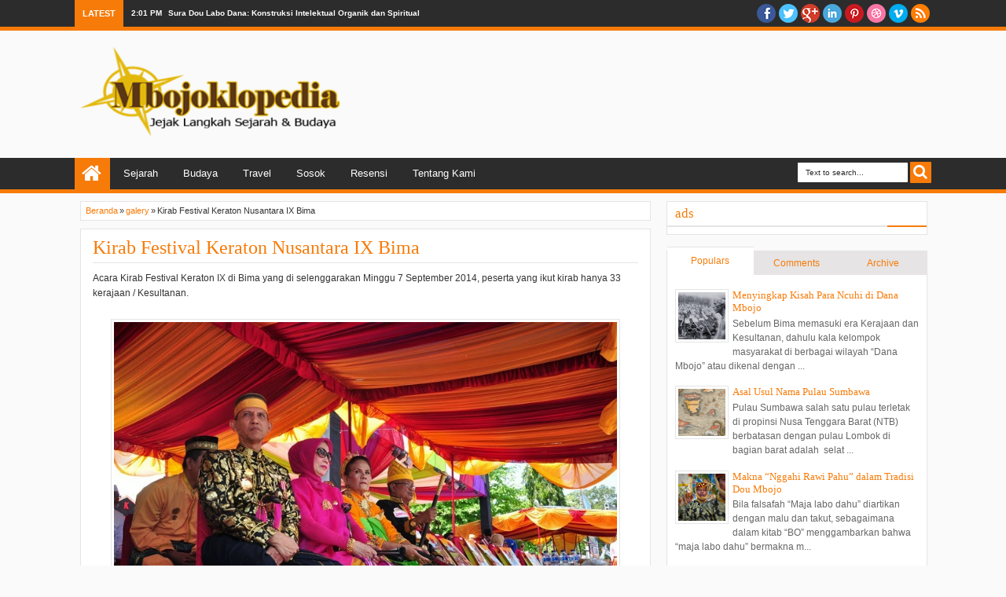

--- FILE ---
content_type: text/html; charset=utf-8
request_url: https://www.google.com/recaptcha/api2/aframe
body_size: 267
content:
<!DOCTYPE HTML><html><head><meta http-equiv="content-type" content="text/html; charset=UTF-8"></head><body><script nonce="zTqOI2ZA5u2gjpdU5fmg1Q">/** Anti-fraud and anti-abuse applications only. See google.com/recaptcha */ try{var clients={'sodar':'https://pagead2.googlesyndication.com/pagead/sodar?'};window.addEventListener("message",function(a){try{if(a.source===window.parent){var b=JSON.parse(a.data);var c=clients[b['id']];if(c){var d=document.createElement('img');d.src=c+b['params']+'&rc='+(localStorage.getItem("rc::a")?sessionStorage.getItem("rc::b"):"");window.document.body.appendChild(d);sessionStorage.setItem("rc::e",parseInt(sessionStorage.getItem("rc::e")||0)+1);localStorage.setItem("rc::h",'1768653113227');}}}catch(b){}});window.parent.postMessage("_grecaptcha_ready", "*");}catch(b){}</script></body></html>

--- FILE ---
content_type: text/javascript; charset=UTF-8
request_url: https://www.mbojoklopedia.com/feeds/comments/default?alt=json-in-script&orderby=published&callback=jQuery1830925112535388356_1768653106344&_=1768653107338
body_size: 8913
content:
// API callback
jQuery1830925112535388356_1768653106344({"version":"1.0","encoding":"UTF-8","feed":{"xmlns":"http://www.w3.org/2005/Atom","xmlns$openSearch":"http://a9.com/-/spec/opensearchrss/1.0/","xmlns$gd":"http://schemas.google.com/g/2005","id":{"$t":"tag:blogger.com,1999:blog-4846903561609333638.comments"},"updated":{"$t":"2025-12-22T01:14:40.662+07:00"},"title":{"type":"text","$t":"Mbojoklopedia"},"link":[{"rel":"http://schemas.google.com/g/2005#feed","type":"application/atom+xml","href":"https:\/\/www.mbojoklopedia.com\/feeds\/comments\/default"},{"rel":"self","type":"application/atom+xml","href":"https:\/\/www.blogger.com\/feeds\/4846903561609333638\/comments\/default?alt=json-in-script\u0026orderby=published"},{"rel":"alternate","type":"text/html","href":"http:\/\/www.mbojoklopedia.com\/"},{"rel":"hub","href":"http://pubsubhubbub.appspot.com/"},{"rel":"next","type":"application/atom+xml","href":"https:\/\/www.blogger.com\/feeds\/4846903561609333638\/comments\/default?alt=json-in-script\u0026start-index=26\u0026max-results=25\u0026orderby=published"}],"author":[{"name":{"$t":"mbojoklopedia"},"uri":{"$t":"http:\/\/www.blogger.com\/profile\/13730278101658052904"},"email":{"$t":"noreply@blogger.com"},"gd$image":{"rel":"http://schemas.google.com/g/2005#thumbnail","width":"16","height":"16","src":"https:\/\/img1.blogblog.com\/img\/b16-rounded.gif"}}],"generator":{"version":"7.00","uri":"http://www.blogger.com","$t":"Blogger"},"openSearch$totalResults":{"$t":"243"},"openSearch$startIndex":{"$t":"1"},"openSearch$itemsPerPage":{"$t":"25"},"entry":[{"id":{"$t":"tag:blogger.com,1999:blog-4846903561609333638.post-2833379032229739683"},"published":{"$t":"2025-12-22T01:14:40.662+07:00"},"updated":{"$t":"2025-12-22T01:14:40.662+07:00"},"title":{"type":"text","$t":"terima kasih sudah menulis ini kak"},"content":{"type":"html","$t":"terima kasih sudah menulis ini kak"},"link":[{"rel":"edit","type":"application/atom+xml","href":"https:\/\/www.blogger.com\/feeds\/4846903561609333638\/5342032632982216264\/comments\/default\/2833379032229739683"},{"rel":"self","type":"application/atom+xml","href":"https:\/\/www.blogger.com\/feeds\/4846903561609333638\/5342032632982216264\/comments\/default\/2833379032229739683"},{"rel":"alternate","type":"text/html","href":"https:\/\/www.mbojoklopedia.com\/2025\/08\/hikayat-wera-sejarah-sangiang-dan-sihir.html?showComment=1766340880662#c2833379032229739683","title":""}],"author":[{"name":{"$t":"sal"},"uri":{"$t":"https:\/\/www.blogger.com\/profile\/12462123309921374207"},"email":{"$t":"noreply@blogger.com"},"gd$image":{"rel":"http://schemas.google.com/g/2005#thumbnail","width":"16","height":"16","src":"https:\/\/img1.blogblog.com\/img\/b16-rounded.gif"}}],"thr$in-reply-to":{"xmlns$thr":"http://purl.org/syndication/thread/1.0","href":"https:\/\/www.mbojoklopedia.com\/2025\/08\/hikayat-wera-sejarah-sangiang-dan-sihir.html","ref":"tag:blogger.com,1999:blog-4846903561609333638.post-5342032632982216264","source":"http://www.blogger.com/feeds/4846903561609333638/posts/default/5342032632982216264","type":"text/html"},"gd$extendedProperty":[{"name":"blogger.itemClass","value":"pid-1924238595"},{"name":"blogger.displayTime","value":"22 Desember 2025 pukul 01.14"}]},{"id":{"$t":"tag:blogger.com,1999:blog-4846903561609333638.post-2356801058757927604"},"published":{"$t":"2025-03-02T21:14:43.563+07:00"},"updated":{"$t":"2025-03-02T21:14:43.563+07:00"},"title":{"type":"text","$t":"Saya mohon izin copas tulisannya dengan sedikit di..."},"content":{"type":"html","$t":"Saya mohon izin copas tulisannya dengan sedikit diparafrasekan ya bang. Terima kasih atas tulisannya. Sukses sll Bang dan teruslah berkarya."},"link":[{"rel":"edit","type":"application/atom+xml","href":"https:\/\/www.blogger.com\/feeds\/4846903561609333638\/8810302412767771817\/comments\/default\/2356801058757927604"},{"rel":"self","type":"application/atom+xml","href":"https:\/\/www.blogger.com\/feeds\/4846903561609333638\/8810302412767771817\/comments\/default\/2356801058757927604"},{"rel":"alternate","type":"text/html","href":"https:\/\/www.mbojoklopedia.com\/2014\/05\/proses-pembuatan-waku-masyarakat-sambori.html?showComment=1740924883563#c2356801058757927604","title":""}],"author":[{"name":{"$t":"busairi"},"uri":{"$t":"https:\/\/www.blogger.com\/profile\/01018030651790622441"},"email":{"$t":"noreply@blogger.com"},"gd$image":{"rel":"http://schemas.google.com/g/2005#thumbnail","width":"16","height":"16","src":"https:\/\/img1.blogblog.com\/img\/b16-rounded.gif"}}],"thr$in-reply-to":{"xmlns$thr":"http://purl.org/syndication/thread/1.0","href":"https:\/\/www.mbojoklopedia.com\/2014\/05\/proses-pembuatan-waku-masyarakat-sambori.html","ref":"tag:blogger.com,1999:blog-4846903561609333638.post-8810302412767771817","source":"http://www.blogger.com/feeds/4846903561609333638/posts/default/8810302412767771817","type":"text/html"},"gd$extendedProperty":[{"name":"blogger.itemClass","value":"pid-1782569911"},{"name":"blogger.displayTime","value":"2 Maret 2025 pukul 21.14"}]},{"id":{"$t":"tag:blogger.com,1999:blog-4846903561609333638.post-8845061653583349511"},"published":{"$t":"2024-11-29T17:43:39.081+07:00"},"updated":{"$t":"2024-11-29T17:43:39.081+07:00"},"title":{"type":"text","$t":"Ini yang benar sesuai dengan buku silsilah"},"content":{"type":"html","$t":"Ini yang benar sesuai dengan buku silsilah"},"link":[{"rel":"edit","type":"application/atom+xml","href":"https:\/\/www.blogger.com\/feeds\/4846903561609333638\/859456171981949365\/comments\/default\/8845061653583349511"},{"rel":"self","type":"application/atom+xml","href":"https:\/\/www.blogger.com\/feeds\/4846903561609333638\/859456171981949365\/comments\/default\/8845061653583349511"},{"rel":"alternate","type":"text/html","href":"https:\/\/www.mbojoklopedia.com\/2020\/05\/siapa-itu-jena-teke.html?showComment=1732877019081#c8845061653583349511","title":""}],"author":[{"name":{"$t":"dae"},"uri":{"$t":"https:\/\/www.blogger.com\/profile\/09746424190466612805"},"email":{"$t":"noreply@blogger.com"},"gd$image":{"rel":"http://schemas.google.com/g/2005#thumbnail","width":"16","height":"16","src":"https:\/\/img1.blogblog.com\/img\/b16-rounded.gif"}}],"thr$in-reply-to":{"xmlns$thr":"http://purl.org/syndication/thread/1.0","href":"https:\/\/www.mbojoklopedia.com\/2020\/05\/siapa-itu-jena-teke.html","ref":"tag:blogger.com,1999:blog-4846903561609333638.post-859456171981949365","source":"http://www.blogger.com/feeds/4846903561609333638/posts/default/859456171981949365","type":"text/html"},"gd$extendedProperty":[{"name":"blogger.itemClass","value":"pid-1004248468"},{"name":"blogger.displayTime","value":"29 November 2024 pukul 17.43"}]},{"id":{"$t":"tag:blogger.com,1999:blog-4846903561609333638.post-556179282684248451"},"published":{"$t":"2024-03-24T21:49:53.645+07:00"},"updated":{"$t":"2024-03-24T21:49:53.645+07:00"},"title":{"type":"text","$t":"Dari sumber yang lain mengatakan, bahwa nama awal ..."},"content":{"type":"html","$t":"Dari sumber yang lain mengatakan, bahwa nama awal kata Sumbawa itu berasal dari kata Samawa yang berarti Satu Pembawaan untuk menegaskan bahwa masyarakat Pulau Sumbawa adalah memiliki agama (pembawaan) Islam, namun oleh Pemerintah Belanda (baca; Penjajah) saat itu menggantinya dengan kata Sumbawa yang masyarakat sendiri tidak memahami maknanya. Inilah pembelokan yang dilakukan oleh penjajah saat itu untuk menjauhkan masyarakat dari agamanya yakni Islam."},"link":[{"rel":"edit","type":"application/atom+xml","href":"https:\/\/www.blogger.com\/feeds\/4846903561609333638\/3443471411351125615\/comments\/default\/556179282684248451"},{"rel":"self","type":"application/atom+xml","href":"https:\/\/www.blogger.com\/feeds\/4846903561609333638\/3443471411351125615\/comments\/default\/556179282684248451"},{"rel":"alternate","type":"text/html","href":"https:\/\/www.mbojoklopedia.com\/2019\/08\/asal-usul-nama-pulau-sumbawa_21.html?showComment=1711291793645#c556179282684248451","title":""}],"author":[{"name":{"$t":"iboen haq"},"uri":{"$t":"https:\/\/www.blogger.com\/profile\/08855627521853491318"},"email":{"$t":"noreply@blogger.com"},"gd$image":{"rel":"http://schemas.google.com/g/2005#thumbnail","width":"24","height":"32","src":"\/\/blogger.googleusercontent.com\/img\/b\/R29vZ2xl\/AVvXsEihiRVYQrBVWLUeuWuRfFBSZ7IBu3UAYzg010IZ04sKVdbw_QBXmU74ipB4bSlLGi4Qzs0nRevjdRI2MtncCPR8qutU5ZhRXewtBTiskQLr5SjQ3FWp_DGq2ceG42fLv6U\/s1600\/P1280036.JPG"}}],"thr$in-reply-to":{"xmlns$thr":"http://purl.org/syndication/thread/1.0","href":"https:\/\/www.mbojoklopedia.com\/2019\/08\/asal-usul-nama-pulau-sumbawa_21.html","ref":"tag:blogger.com,1999:blog-4846903561609333638.post-3443471411351125615","source":"http://www.blogger.com/feeds/4846903561609333638/posts/default/3443471411351125615","type":"text/html"},"gd$extendedProperty":[{"name":"blogger.itemClass","value":"pid-1432908339"},{"name":"blogger.displayTime","value":"24 Maret 2024 pukul 21.49"}]},{"id":{"$t":"tag:blogger.com,1999:blog-4846903561609333638.post-6775696881674842260"},"published":{"$t":"2024-03-19T23:05:03.566+07:00"},"updated":{"$t":"2024-03-19T23:05:03.566+07:00"},"title":{"type":"text","$t":"maaf kak sebelumnya, izin nanya ini untuk novel te..."},"content":{"type":"html","$t":"maaf kak sebelumnya, izin nanya ini untuk novel tentang Gunung Tamborannya masih ada terjual?\u003Cbr \/\u003E"},"link":[{"rel":"edit","type":"application/atom+xml","href":"https:\/\/www.blogger.com\/feeds\/4846903561609333638\/3875199647246657497\/comments\/default\/6775696881674842260"},{"rel":"self","type":"application/atom+xml","href":"https:\/\/www.blogger.com\/feeds\/4846903561609333638\/3875199647246657497\/comments\/default\/6775696881674842260"},{"rel":"alternate","type":"text/html","href":"https:\/\/www.mbojoklopedia.com\/2015\/04\/novel-tambora-1815.html?showComment=1710864303566#c6775696881674842260","title":""}],"author":[{"name":{"$t":"Roswati"},"uri":{"$t":"https:\/\/www.blogger.com\/profile\/07629290745940260282"},"email":{"$t":"noreply@blogger.com"},"gd$image":{"rel":"http://schemas.google.com/g/2005#thumbnail","width":"16","height":"16","src":"https:\/\/img1.blogblog.com\/img\/b16-rounded.gif"}}],"thr$in-reply-to":{"xmlns$thr":"http://purl.org/syndication/thread/1.0","href":"https:\/\/www.mbojoklopedia.com\/2015\/04\/novel-tambora-1815.html","ref":"tag:blogger.com,1999:blog-4846903561609333638.post-3875199647246657497","source":"http://www.blogger.com/feeds/4846903561609333638/posts/default/3875199647246657497","type":"text/html"},"gd$extendedProperty":[{"name":"blogger.itemClass","value":"pid-1035076578"},{"name":"blogger.displayTime","value":"19 Maret 2024 pukul 23.05"}]},{"id":{"$t":"tag:blogger.com,1999:blog-4846903561609333638.post-4040348061785153816"},"published":{"$t":"2024-02-07T19:09:06.578+07:00"},"updated":{"$t":"2024-02-07T19:09:06.578+07:00"},"title":{"type":"text","$t":"Ahmad Daeng Manasa (Raja Bicara Ma Kalosa Weki) it..."},"content":{"type":"html","$t":"Ahmad Daeng Manasa (Raja Bicara Ma Kalosa Weki) itu anak dari Pone alias M. Jafar (Bumi Jara Bolo) cucunya Muh Anwar Abd. Nabi (Raja Bicara Bima).. Bukan anak dari M. Yakub Kapenta Wadu, melainkan keponakannya"},"link":[{"rel":"edit","type":"application/atom+xml","href":"https:\/\/www.blogger.com\/feeds\/4846903561609333638\/8422724726235165127\/comments\/default\/4040348061785153816"},{"rel":"self","type":"application/atom+xml","href":"https:\/\/www.blogger.com\/feeds\/4846903561609333638\/8422724726235165127\/comments\/default\/4040348061785153816"},{"rel":"alternate","type":"text/html","href":"https:\/\/www.mbojoklopedia.com\/2020\/09\/seruan-jihad-ahmad-daeng-manasa.html?showComment=1707307746578#c4040348061785153816","title":""}],"author":[{"name":{"$t":"Ultramed13"},"uri":{"$t":"https:\/\/www.blogger.com\/profile\/17527278601962956363"},"email":{"$t":"noreply@blogger.com"},"gd$image":{"rel":"http://schemas.google.com/g/2005#thumbnail","width":"16","height":"16","src":"https:\/\/img1.blogblog.com\/img\/b16-rounded.gif"}}],"thr$in-reply-to":{"xmlns$thr":"http://purl.org/syndication/thread/1.0","href":"https:\/\/www.mbojoklopedia.com\/2020\/09\/seruan-jihad-ahmad-daeng-manasa.html","ref":"tag:blogger.com,1999:blog-4846903561609333638.post-8422724726235165127","source":"http://www.blogger.com/feeds/4846903561609333638/posts/default/8422724726235165127","type":"text/html"},"gd$extendedProperty":[{"name":"blogger.itemClass","value":"pid-285660318"},{"name":"blogger.displayTime","value":"7 Februari 2024 pukul 19.09"}]},{"id":{"$t":"tag:blogger.com,1999:blog-4846903561609333638.post-4286748037595963906"},"published":{"$t":"2023-11-18T17:05:26.085+07:00"},"updated":{"$t":"2023-11-18T17:05:26.085+07:00"},"title":{"type":"text","$t":"admin ini ada kesalahan nama , Bukan Ahmad tapi Ab..."},"content":{"type":"html","$t":"admin ini ada kesalahan nama , Bukan Ahmad tapi Abbas daeng Manasa"},"link":[{"rel":"edit","type":"application/atom+xml","href":"https:\/\/www.blogger.com\/feeds\/4846903561609333638\/8422724726235165127\/comments\/default\/4286748037595963906"},{"rel":"self","type":"application/atom+xml","href":"https:\/\/www.blogger.com\/feeds\/4846903561609333638\/8422724726235165127\/comments\/default\/4286748037595963906"},{"rel":"alternate","type":"text/html","href":"https:\/\/www.mbojoklopedia.com\/2020\/09\/seruan-jihad-ahmad-daeng-manasa.html?showComment=1700301926085#c4286748037595963906","title":""}],"author":[{"name":{"$t":"daerus"},"uri":{"$t":"https:\/\/www.blogger.com\/profile\/08909923120413867263"},"email":{"$t":"noreply@blogger.com"},"gd$image":{"rel":"http://schemas.google.com/g/2005#thumbnail","width":"20","height":"32","src":"\/\/blogger.googleusercontent.com\/img\/b\/R29vZ2xl\/AVvXsEgxuEOXFAiwC0WZXuumNwYX0epMxeUp1Z9Uz1CLRgLcJPvEOJZ32mm8ItV77j5jW2x47AOFDa7jMoHNbKHJpiCHhi6Jy1xgxcQYZxiz9gaxZjGLQutNtHtDg1tmx39d4gncmuuPqoGI-V1Kr4HYAUIpXuj0KbHvlD9xFf1LL_W9FxA_fuo\/s220\/baim.jpg"}}],"thr$in-reply-to":{"xmlns$thr":"http://purl.org/syndication/thread/1.0","href":"https:\/\/www.mbojoklopedia.com\/2020\/09\/seruan-jihad-ahmad-daeng-manasa.html","ref":"tag:blogger.com,1999:blog-4846903561609333638.post-8422724726235165127","source":"http://www.blogger.com/feeds/4846903561609333638/posts/default/8422724726235165127","type":"text/html"},"gd$extendedProperty":[{"name":"blogger.itemClass","value":"pid-129680821"},{"name":"blogger.displayTime","value":"18 November 2023 pukul 17.05"}]},{"id":{"$t":"tag:blogger.com,1999:blog-4846903561609333638.post-888936918219756825"},"published":{"$t":"2023-11-18T17:03:54.440+07:00"},"updated":{"$t":"2023-11-18T17:03:54.440+07:00"},"title":{"type":"text","$t":""},"content":{"type":"html","$t":"Komentar ini telah dihapus oleh pengarang."},"link":[{"rel":"edit","type":"application/atom+xml","href":"https:\/\/www.blogger.com\/feeds\/4846903561609333638\/8422724726235165127\/comments\/default\/888936918219756825"},{"rel":"self","type":"application/atom+xml","href":"https:\/\/www.blogger.com\/feeds\/4846903561609333638\/8422724726235165127\/comments\/default\/888936918219756825"},{"rel":"alternate","type":"text/html","href":"https:\/\/www.mbojoklopedia.com\/2020\/09\/seruan-jihad-ahmad-daeng-manasa.html?showComment=1700301834440#c888936918219756825","title":""},{"rel":"related","type":"application/atom+xml","href":"https:\/\/www.blogger.com\/feeds\/4846903561609333638\/8422724726235165127\/comments\/default\/3883474195282071756"}],"author":[{"name":{"$t":"daerus"},"uri":{"$t":"https:\/\/www.blogger.com\/profile\/08909923120413867263"},"email":{"$t":"noreply@blogger.com"},"gd$image":{"rel":"http://schemas.google.com/g/2005#thumbnail","width":"20","height":"32","src":"\/\/blogger.googleusercontent.com\/img\/b\/R29vZ2xl\/AVvXsEgxuEOXFAiwC0WZXuumNwYX0epMxeUp1Z9Uz1CLRgLcJPvEOJZ32mm8ItV77j5jW2x47AOFDa7jMoHNbKHJpiCHhi6Jy1xgxcQYZxiz9gaxZjGLQutNtHtDg1tmx39d4gncmuuPqoGI-V1Kr4HYAUIpXuj0KbHvlD9xFf1LL_W9FxA_fuo\/s220\/baim.jpg"}}],"thr$in-reply-to":{"xmlns$thr":"http://purl.org/syndication/thread/1.0","href":"https:\/\/www.mbojoklopedia.com\/2020\/09\/seruan-jihad-ahmad-daeng-manasa.html","ref":"tag:blogger.com,1999:blog-4846903561609333638.post-8422724726235165127","source":"http://www.blogger.com/feeds/4846903561609333638/posts/default/8422724726235165127","type":"text/html"},"gd$extendedProperty":[{"name":"blogger.contentRemoved","value":"true"},{"name":"blogger.itemClass","value":"pid-129680821"},{"name":"blogger.displayTime","value":"18 November 2023 pukul 17.03"}]},{"id":{"$t":"tag:blogger.com,1999:blog-4846903561609333638.post-5005152694215538367"},"published":{"$t":"2023-07-31T11:54:33.333+07:00"},"updated":{"$t":"2023-07-31T11:54:33.333+07:00"},"title":{"type":"text","$t":"Mungki kalau di Jawa istilah Waro atau Suci atau R..."},"content":{"type":"html","$t":"Mungki kalau di Jawa istilah Waro atau Suci atau Romo (ROh MOho Kuoso yang ada didalam diri manungso) untuk mengetahui itu dengan cara laku gulung (makamba), sedangkan Parofu mengetahui bahwa cinta kasih romo bertebaran di alam raya untuk membuktikan kekuasaan Sang Maha Romo (istilah sekarang Allah SWT) menciptakanNya untuk Manusia untuk mengetahui itu, dengan cara laku gelar (Makimbi).\u003Cbr \/\u003E\u003Cbr \/\u003ERahayu \/ Salama\u003Cbr \/\u003EDae Leo bin Muma Weo bin Muma Tua Waro (makamnya diatas Gunung Roi) bin Mangku\u0026#39;u (Umar) bin Abubakar bin Yasin bin Dahlan kampo Suntu."},"link":[{"rel":"edit","type":"application/atom+xml","href":"https:\/\/www.blogger.com\/feeds\/4846903561609333638\/1770344301065615608\/comments\/default\/5005152694215538367"},{"rel":"self","type":"application/atom+xml","href":"https:\/\/www.blogger.com\/feeds\/4846903561609333638\/1770344301065615608\/comments\/default\/5005152694215538367"},{"rel":"alternate","type":"text/html","href":"https:\/\/www.mbojoklopedia.com\/2015\/11\/mengenal-agama-asli-suku-mbojo.html?showComment=1690779273333#c5005152694215538367","title":""}],"author":[{"name":{"$t":"K21"},"uri":{"$t":"https:\/\/www.blogger.com\/profile\/09034784113340239556"},"email":{"$t":"noreply@blogger.com"},"gd$image":{"rel":"http://schemas.google.com/g/2005#thumbnail","width":"16","height":"16","src":"https:\/\/img1.blogblog.com\/img\/b16-rounded.gif"}}],"thr$in-reply-to":{"xmlns$thr":"http://purl.org/syndication/thread/1.0","href":"https:\/\/www.mbojoklopedia.com\/2015\/11\/mengenal-agama-asli-suku-mbojo.html","ref":"tag:blogger.com,1999:blog-4846903561609333638.post-1770344301065615608","source":"http://www.blogger.com/feeds/4846903561609333638/posts/default/1770344301065615608","type":"text/html"},"gd$extendedProperty":[{"name":"blogger.itemClass","value":"pid-336815108"},{"name":"blogger.displayTime","value":"31 Juli 2023 pukul 11.54"}]},{"id":{"$t":"tag:blogger.com,1999:blog-4846903561609333638.post-477205267066010499"},"published":{"$t":"2023-01-31T05:13:30.001+07:00"},"updated":{"$t":"2023-01-31T05:13:30.001+07:00"},"title":{"type":"text","$t":"itu sketsa orang manggarai di desa mbawa donggo ol..."},"content":{"type":"html","$t":"itu sketsa orang manggarai di desa mbawa donggo oleh antropolog belanda. "},"link":[{"rel":"edit","type":"application/atom+xml","href":"https:\/\/www.blogger.com\/feeds\/4846903561609333638\/9131182951345137055\/comments\/default\/477205267066010499"},{"rel":"self","type":"application/atom+xml","href":"https:\/\/www.blogger.com\/feeds\/4846903561609333638\/9131182951345137055\/comments\/default\/477205267066010499"},{"rel":"alternate","type":"text/html","href":"https:\/\/www.mbojoklopedia.com\/2017\/12\/genealogi-dou-donggo.html?showComment=1675116810001#c477205267066010499","title":""}],"author":[{"name":{"$t":"anhar syahrial"},"uri":{"$t":"https:\/\/www.blogger.com\/profile\/02411143213504455960"},"email":{"$t":"noreply@blogger.com"},"gd$image":{"rel":"http://schemas.google.com/g/2005#thumbnail","width":"16","height":"16","src":"https:\/\/img1.blogblog.com\/img\/b16-rounded.gif"}}],"thr$in-reply-to":{"xmlns$thr":"http://purl.org/syndication/thread/1.0","href":"https:\/\/www.mbojoklopedia.com\/2017\/12\/genealogi-dou-donggo.html","ref":"tag:blogger.com,1999:blog-4846903561609333638.post-9131182951345137055","source":"http://www.blogger.com/feeds/4846903561609333638/posts/default/9131182951345137055","type":"text/html"},"gd$extendedProperty":[{"name":"blogger.itemClass","value":"pid-1251118862"},{"name":"blogger.displayTime","value":"31 Januari 2023 pukul 05.13"}]},{"id":{"$t":"tag:blogger.com,1999:blog-4846903561609333638.post-5033238034953798311"},"published":{"$t":"2022-12-29T01:50:51.475+07:00"},"updated":{"$t":"2022-12-29T01:50:51.475+07:00"},"title":{"type":"text","$t":""},"content":{"type":"html","$t":"This comment has been hidden from the blog."},"link":[{"rel":"edit","type":"application/atom+xml","href":"https:\/\/www.blogger.com\/feeds\/4846903561609333638\/1519065152292658610\/comments\/default\/5033238034953798311"},{"rel":"self","type":"application/atom+xml","href":"https:\/\/www.blogger.com\/feeds\/4846903561609333638\/1519065152292658610\/comments\/default\/5033238034953798311"},{"rel":"alternate","type":"text/html","href":"","title":""}],"author":[{"name":{"$t":"Royoujo"},"uri":{"$t":"https:\/\/www.blogger.com\/profile\/17816193620140664713"},"email":{"$t":"noreply@blogger.com"},"gd$image":{"rel":"http://schemas.google.com/g/2005#thumbnail","width":"16","height":"16","src":"https:\/\/img1.blogblog.com\/img\/b16-rounded.gif"}}],"gd$extendedProperty":[{"name":"blogger.contentRemoved","value":"true"},{"name":"blogger.itemClass","value":"pid-505297749"},{"name":"blogger.displayTime","value":"29 Desember 2022 pukul 01.50"}]},{"id":{"$t":"tag:blogger.com,1999:blog-4846903561609333638.post-8105359312938674872"},"published":{"$t":"2022-12-16T12:54:06.423+07:00"},"updated":{"$t":"2022-12-16T12:54:06.423+07:00"},"title":{"type":"text","$t":"Itu di foto yang nomor 2 dari sebelah kirim bukan ..."},"content":{"type":"html","$t":"Itu di foto yang nomor 2 dari sebelah kirim bukan habe guru\/habe jambu. Nama aslinya Abdullah binseff. beliau itu ngajar di Palibelo, talabiu... Istrinya Jaenab dan amanah. Menantu dari haji Ali binseff tonggorisa. Soalnya foto ini pernah di tunjukan ke saya! Dan orang ke dua dari kiri itu katanya jiddi saya ta🙏"},"link":[{"rel":"edit","type":"application/atom+xml","href":"https:\/\/www.blogger.com\/feeds\/4846903561609333638\/5955419061220000550\/comments\/default\/8105359312938674872"},{"rel":"self","type":"application/atom+xml","href":"https:\/\/www.blogger.com\/feeds\/4846903561609333638\/5955419061220000550\/comments\/default\/8105359312938674872"},{"rel":"alternate","type":"text/html","href":"https:\/\/www.mbojoklopedia.com\/2020\/11\/karisma-dan-pengaruh-syekh-abdul-ghani.html?showComment=1671170046423#c8105359312938674872","title":""},{"rel":"related","type":"application/atom+xml","href":"https:\/\/www.blogger.com\/feeds\/4846903561609333638\/5955419061220000550\/comments\/default\/940218410172791529"}],"author":[{"name":{"$t":"Yanibinseff"},"uri":{"$t":"https:\/\/www.blogger.com\/profile\/01677365870678522736"},"email":{"$t":"noreply@blogger.com"},"gd$image":{"rel":"http://schemas.google.com/g/2005#thumbnail","width":"16","height":"16","src":"https:\/\/img1.blogblog.com\/img\/b16-rounded.gif"}}],"thr$in-reply-to":{"xmlns$thr":"http://purl.org/syndication/thread/1.0","href":"https:\/\/www.mbojoklopedia.com\/2020\/11\/karisma-dan-pengaruh-syekh-abdul-ghani.html","ref":"tag:blogger.com,1999:blog-4846903561609333638.post-5955419061220000550","source":"http://www.blogger.com/feeds/4846903561609333638/posts/default/5955419061220000550","type":"text/html"},"gd$extendedProperty":[{"name":"blogger.itemClass","value":"pid-1358660034"},{"name":"blogger.displayTime","value":"16 Desember 2022 pukul 12.54"}]},{"id":{"$t":"tag:blogger.com,1999:blog-4846903561609333638.post-3883474195282071756"},"published":{"$t":"2022-11-07T21:48:29.336+07:00"},"updated":{"$t":"2022-11-07T21:48:29.336+07:00"},"title":{"type":"text","$t":"Moehammad amin roema amin dan jeneli monta ishak r..."},"content":{"type":"html","$t":"Moehammad amin roema amin dan jeneli monta ishak roema heko adalah saudara sepupu dari sultan abdullah... \u003Cbr \/\u003Ekakek buyut mereka adalah sultan abdul qadim "},"link":[{"rel":"edit","type":"application/atom+xml","href":"https:\/\/www.blogger.com\/feeds\/4846903561609333638\/8422724726235165127\/comments\/default\/3883474195282071756"},{"rel":"self","type":"application/atom+xml","href":"https:\/\/www.blogger.com\/feeds\/4846903561609333638\/8422724726235165127\/comments\/default\/3883474195282071756"},{"rel":"alternate","type":"text/html","href":"https:\/\/www.mbojoklopedia.com\/2020\/09\/seruan-jihad-ahmad-daeng-manasa.html?showComment=1667832509336#c3883474195282071756","title":""}],"author":[{"name":{"$t":"uman"},"uri":{"$t":"https:\/\/www.blogger.com\/profile\/08034703169793947658"},"email":{"$t":"noreply@blogger.com"},"gd$image":{"rel":"http://schemas.google.com/g/2005#thumbnail","width":"16","height":"16","src":"https:\/\/img1.blogblog.com\/img\/b16-rounded.gif"}}],"thr$in-reply-to":{"xmlns$thr":"http://purl.org/syndication/thread/1.0","href":"https:\/\/www.mbojoklopedia.com\/2020\/09\/seruan-jihad-ahmad-daeng-manasa.html","ref":"tag:blogger.com,1999:blog-4846903561609333638.post-8422724726235165127","source":"http://www.blogger.com/feeds/4846903561609333638/posts/default/8422724726235165127","type":"text/html"},"gd$extendedProperty":[{"name":"blogger.itemClass","value":"pid-1004697285"},{"name":"blogger.displayTime","value":"7 November 2022 pukul 21.48"}]},{"id":{"$t":"tag:blogger.com,1999:blog-4846903561609333638.post-6133729292659746403"},"published":{"$t":"2022-11-07T21:43:19.803+07:00"},"updated":{"$t":"2022-11-07T21:43:19.803+07:00"},"title":{"type":"text","$t":"mantap"},"content":{"type":"html","$t":"mantap"},"link":[{"rel":"edit","type":"application/atom+xml","href":"https:\/\/www.blogger.com\/feeds\/4846903561609333638\/8422724726235165127\/comments\/default\/6133729292659746403"},{"rel":"self","type":"application/atom+xml","href":"https:\/\/www.blogger.com\/feeds\/4846903561609333638\/8422724726235165127\/comments\/default\/6133729292659746403"},{"rel":"alternate","type":"text/html","href":"https:\/\/www.mbojoklopedia.com\/2020\/09\/seruan-jihad-ahmad-daeng-manasa.html?showComment=1667832199803#c6133729292659746403","title":""}],"author":[{"name":{"$t":"uman"},"uri":{"$t":"https:\/\/www.blogger.com\/profile\/08034703169793947658"},"email":{"$t":"noreply@blogger.com"},"gd$image":{"rel":"http://schemas.google.com/g/2005#thumbnail","width":"16","height":"16","src":"https:\/\/img1.blogblog.com\/img\/b16-rounded.gif"}}],"thr$in-reply-to":{"xmlns$thr":"http://purl.org/syndication/thread/1.0","href":"https:\/\/www.mbojoklopedia.com\/2020\/09\/seruan-jihad-ahmad-daeng-manasa.html","ref":"tag:blogger.com,1999:blog-4846903561609333638.post-8422724726235165127","source":"http://www.blogger.com/feeds/4846903561609333638/posts/default/8422724726235165127","type":"text/html"},"gd$extendedProperty":[{"name":"blogger.itemClass","value":"pid-1004697285"},{"name":"blogger.displayTime","value":"7 November 2022 pukul 21.43"}]},{"id":{"$t":"tag:blogger.com,1999:blog-4846903561609333638.post-4706307753054688389"},"published":{"$t":"2022-08-21T19:36:57.388+07:00"},"updated":{"$t":"2022-08-21T19:36:57.388+07:00"},"title":{"type":"text","$t":"Ahnad Daeng Manasa sang leluhurku. "},"content":{"type":"html","$t":"Ahnad Daeng Manasa sang leluhurku. "},"link":[{"rel":"edit","type":"application/atom+xml","href":"https:\/\/www.blogger.com\/feeds\/4846903561609333638\/8422724726235165127\/comments\/default\/4706307753054688389"},{"rel":"self","type":"application/atom+xml","href":"https:\/\/www.blogger.com\/feeds\/4846903561609333638\/8422724726235165127\/comments\/default\/4706307753054688389"},{"rel":"alternate","type":"text/html","href":"https:\/\/www.mbojoklopedia.com\/2020\/09\/seruan-jihad-ahmad-daeng-manasa.html?showComment=1661085417388#c4706307753054688389","title":""}],"author":[{"name":{"$t":"suaidinmath"},"uri":{"$t":"https:\/\/www.blogger.com\/profile\/00117804396981902386"},"email":{"$t":"noreply@blogger.com"},"gd$image":{"rel":"http://schemas.google.com/g/2005#thumbnail","width":"16","height":"16","src":"https:\/\/img1.blogblog.com\/img\/b16-rounded.gif"}}],"thr$in-reply-to":{"xmlns$thr":"http://purl.org/syndication/thread/1.0","href":"https:\/\/www.mbojoklopedia.com\/2020\/09\/seruan-jihad-ahmad-daeng-manasa.html","ref":"tag:blogger.com,1999:blog-4846903561609333638.post-8422724726235165127","source":"http://www.blogger.com/feeds/4846903561609333638/posts/default/8422724726235165127","type":"text/html"},"gd$extendedProperty":[{"name":"blogger.itemClass","value":"pid-2073652866"},{"name":"blogger.displayTime","value":"21 Agustus 2022 pukul 19.36"}]},{"id":{"$t":"tag:blogger.com,1999:blog-4846903561609333638.post-934032898281294374"},"published":{"$t":"2022-03-04T16:19:39.524+07:00"},"updated":{"$t":"2022-03-04T16:19:39.524+07:00"},"title":{"type":"text","$t":"Casinos Near Casino Wyandotte, NY - Mapyro\nFind 의정..."},"content":{"type":"html","$t":"Casinos Near Casino Wyandotte, NY - Mapyro\u003Cbr \/\u003EFind \u003Ca href=\"https:\/\/www.mapyro.com\/%ec%9d%98%ec%a0%95%eb%b6%80%ec%b6%9c%ec%9e%a5%ec%83%b5.html\" rel=\"nofollow\"\u003E의정부 출장마사지\u003C\/a\u003E the nearest casinos to Casinos near Casino Wyandotte.  If \u003Ca href=\"https:\/\/www.mapyro.com\/%ea%b2%bd%ec%83%81%eb%82%a8%eb%8f%84%ec%b5%9c%eb%8c%80%ea%b7%9c%eb%aa%a8%ec%b6%9c%ec%9e%a5%eb%a7%88%ec%82%ac%ec%a7%80.html\" rel=\"nofollow\"\u003E경상남도 출장샵\u003C\/a\u003E you are looking for \u003Ca href=\"https:\/\/www.mapyro.com\/%ea%b4%91%eb%aa%85%ec%b6%9c%ec%9e%a5%ec%95%88%eb%a7%88%ea%b0%80%ec%9d%b4%eb%93%9c.html\" rel=\"nofollow\"\u003E광명 출장샵\u003C\/a\u003E a casino in New York you can do so \u003Ca href=\"https:\/\/drmcd.com\/%ec%84%b8%ec%a2%85%ed%8a%b9%eb%b3%84%ec%9e%90%ec%b9%98%ec%b5%9c%ec%83%81%ec%9d%98-%ea%b4%80%eb%a6%ac%ec%b6%9c%ec%9e%a5%ec%83%b5.html\" rel=\"nofollow\"\u003E세종특별자치 출장안마\u003C\/a\u003E here in Wyandotte. \u003Ca href=\"https:\/\/www.jtmhub.com\/%ea%b3%bc%ec%b2%9c%ec%b5%9c%ea%b3%a0%ec%8b%9c%ec%84%a4%ec%b6%9c%ec%9e%a5%ec%83%b5.html\" rel=\"nofollow\"\u003E과천 출장안마\u003C\/a\u003E"},"link":[{"rel":"edit","type":"application/atom+xml","href":"https:\/\/www.blogger.com\/feeds\/4846903561609333638\/1065719821300688407\/comments\/default\/934032898281294374"},{"rel":"self","type":"application/atom+xml","href":"https:\/\/www.blogger.com\/feeds\/4846903561609333638\/1065719821300688407\/comments\/default\/934032898281294374"},{"rel":"alternate","type":"text/html","href":"https:\/\/www.mbojoklopedia.com\/2020\/05\/rimpu-mbojo-simbol-dan-kultur-wanita.html?showComment=1646385579524#c934032898281294374","title":""}],"author":[{"name":{"$t":"takalahlapenta"},"uri":{"$t":"https:\/\/www.blogger.com\/profile\/18262646239544859493"},"email":{"$t":"noreply@blogger.com"},"gd$image":{"rel":"http://schemas.google.com/g/2005#thumbnail","width":"16","height":"16","src":"https:\/\/img1.blogblog.com\/img\/b16-rounded.gif"}}],"thr$in-reply-to":{"xmlns$thr":"http://purl.org/syndication/thread/1.0","href":"https:\/\/www.mbojoklopedia.com\/2020\/05\/rimpu-mbojo-simbol-dan-kultur-wanita.html","ref":"tag:blogger.com,1999:blog-4846903561609333638.post-1065719821300688407","source":"http://www.blogger.com/feeds/4846903561609333638/posts/default/1065719821300688407","type":"text/html"},"gd$extendedProperty":[{"name":"blogger.itemClass","value":"pid-1914716847"},{"name":"blogger.displayTime","value":"4 Maret 2022 pukul 16.19"}]},{"id":{"$t":"tag:blogger.com,1999:blog-4846903561609333638.post-3629458439563510424"},"published":{"$t":"2022-02-08T17:29:31.459+07:00"},"updated":{"$t":"2022-02-08T17:29:31.459+07:00"},"title":{"type":"text","$t":"wahhhh ramee ya cara menyadap WhatsApp lewat Googl..."},"content":{"type":"html","$t":"wahhhh ramee ya \u003Ca href=\"https:\/\/macamcerita.com\/cara-menyadap-whatsapp-lewat-google\/\" rel=\"nofollow\"\u003Ecara menyadap WhatsApp lewat Google\u003C\/a\u003E dan \u003Ca href=\"https:\/\/macamcerita.com\/cara-menyadap-wa-pasangan-di-hp-kita\/\" rel=\"nofollow\"\u003Ecara menyadap WA pasangan di HP kita\u003C\/a\u003E dan jangan lupa kunjungi blog kita ya di \u003Ca href=\"https:\/\/macamcerita.com\" rel=\"nofollow\"\u003EMacamcerita.com\u003C\/a\u003E"},"link":[{"rel":"edit","type":"application/atom+xml","href":"https:\/\/www.blogger.com\/feeds\/4846903561609333638\/8189027635659945125\/comments\/default\/3629458439563510424"},{"rel":"self","type":"application/atom+xml","href":"https:\/\/www.blogger.com\/feeds\/4846903561609333638\/8189027635659945125\/comments\/default\/3629458439563510424"},{"rel":"alternate","type":"text/html","href":"https:\/\/www.mbojoklopedia.com\/2015\/05\/oma-bercocok-tanam-ala-suku-mbojo.html?showComment=1644316171459#c3629458439563510424","title":""}],"author":[{"name":{"$t":"Der"},"uri":{"$t":"https:\/\/www.blogger.com\/profile\/11744804340418589244"},"email":{"$t":"noreply@blogger.com"},"gd$image":{"rel":"http://schemas.google.com/g/2005#thumbnail","width":"16","height":"16","src":"https:\/\/img1.blogblog.com\/img\/b16-rounded.gif"}}],"thr$in-reply-to":{"xmlns$thr":"http://purl.org/syndication/thread/1.0","href":"https:\/\/www.mbojoklopedia.com\/2015\/05\/oma-bercocok-tanam-ala-suku-mbojo.html","ref":"tag:blogger.com,1999:blog-4846903561609333638.post-8189027635659945125","source":"http://www.blogger.com/feeds/4846903561609333638/posts/default/8189027635659945125","type":"text/html"},"gd$extendedProperty":[{"name":"blogger.itemClass","value":"pid-748195174"},{"name":"blogger.displayTime","value":"8 Februari 2022 pukul 17.29"}]},{"id":{"$t":"tag:blogger.com,1999:blog-4846903561609333638.post-2375127634104453331"},"published":{"$t":"2022-01-29T20:53:50.200+07:00"},"updated":{"$t":"2022-01-29T20:53:50.200+07:00"},"title":{"type":"text","$t":"MasyaAllah"},"content":{"type":"html","$t":"MasyaAllah"},"link":[{"rel":"edit","type":"application/atom+xml","href":"https:\/\/www.blogger.com\/feeds\/4846903561609333638\/5955419061220000550\/comments\/default\/2375127634104453331"},{"rel":"self","type":"application/atom+xml","href":"https:\/\/www.blogger.com\/feeds\/4846903561609333638\/5955419061220000550\/comments\/default\/2375127634104453331"},{"rel":"alternate","type":"text/html","href":"https:\/\/www.mbojoklopedia.com\/2020\/11\/karisma-dan-pengaruh-syekh-abdul-ghani.html?showComment=1643464430200#c2375127634104453331","title":""}],"author":[{"name":{"$t":"Anonymous"},"uri":{"$t":"https:\/\/www.blogger.com\/profile\/04774053299103629706"},"email":{"$t":"noreply@blogger.com"},"gd$image":{"rel":"http://schemas.google.com/g/2005#thumbnail","width":"16","height":"16","src":"https:\/\/img1.blogblog.com\/img\/b16-rounded.gif"}}],"thr$in-reply-to":{"xmlns$thr":"http://purl.org/syndication/thread/1.0","href":"https:\/\/www.mbojoklopedia.com\/2020\/11\/karisma-dan-pengaruh-syekh-abdul-ghani.html","ref":"tag:blogger.com,1999:blog-4846903561609333638.post-5955419061220000550","source":"http://www.blogger.com/feeds/4846903561609333638/posts/default/5955419061220000550","type":"text/html"},"gd$extendedProperty":[{"name":"blogger.itemClass","value":"pid-1650442781"},{"name":"blogger.displayTime","value":"29 Januari 2022 pukul 20.53"}]},{"id":{"$t":"tag:blogger.com,1999:blog-4846903561609333638.post-8615510340016684688"},"published":{"$t":"2021-12-22T12:03:12.913+07:00"},"updated":{"$t":"2021-12-22T12:03:12.913+07:00"},"title":{"type":"text","$t":"Sepakat."},"content":{"type":"html","$t":"Sepakat."},"link":[{"rel":"edit","type":"application/atom+xml","href":"https:\/\/www.blogger.com\/feeds\/4846903561609333638\/7317331095659544139\/comments\/default\/8615510340016684688"},{"rel":"self","type":"application/atom+xml","href":"https:\/\/www.blogger.com\/feeds\/4846903561609333638\/7317331095659544139\/comments\/default\/8615510340016684688"},{"rel":"alternate","type":"text/html","href":"https:\/\/www.mbojoklopedia.com\/2017\/09\/asal-usul-raja-dompu-dalam-narasi.html?showComment=1640149392913#c8615510340016684688","title":""},{"rel":"related","type":"application/atom+xml","href":"https:\/\/www.blogger.com\/feeds\/4846903561609333638\/7317331095659544139\/comments\/default\/8135311222450002571"}],"author":[{"name":{"$t":"Anonymous"},"uri":{"$t":"https:\/\/www.blogger.com\/profile\/15659531916692988825"},"email":{"$t":"noreply@blogger.com"},"gd$image":{"rel":"http://schemas.google.com/g/2005#thumbnail","width":"16","height":"16","src":"https:\/\/img1.blogblog.com\/img\/b16-rounded.gif"}}],"thr$in-reply-to":{"xmlns$thr":"http://purl.org/syndication/thread/1.0","href":"https:\/\/www.mbojoklopedia.com\/2017\/09\/asal-usul-raja-dompu-dalam-narasi.html","ref":"tag:blogger.com,1999:blog-4846903561609333638.post-7317331095659544139","source":"http://www.blogger.com/feeds/4846903561609333638/posts/default/7317331095659544139","type":"text/html"},"gd$extendedProperty":[{"name":"blogger.itemClass","value":"pid-853274807"},{"name":"blogger.displayTime","value":"22 Desember 2021 pukul 12.03"}]},{"id":{"$t":"tag:blogger.com,1999:blog-4846903561609333638.post-4443247456221603422"},"published":{"$t":"2021-12-20T20:47:53.983+07:00"},"updated":{"$t":"2021-12-20T20:47:53.983+07:00"},"title":{"type":"text","$t":"Sungguh tulisan yang sangat bermanfaat bagi genera..."},"content":{"type":"html","$t":"Sungguh tulisan yang sangat bermanfaat bagi generasi penerus bima, karena percaya tidak percaya parafu itu di zaman yang modern ini masih ada\u003Cbr \/\u003ESemangat terus mengedukasi 🙏🙏"},"link":[{"rel":"edit","type":"application/atom+xml","href":"https:\/\/www.blogger.com\/feeds\/4846903561609333638\/7194007365256676118\/comments\/default\/4443247456221603422"},{"rel":"self","type":"application/atom+xml","href":"https:\/\/www.blogger.com\/feeds\/4846903561609333638\/7194007365256676118\/comments\/default\/4443247456221603422"},{"rel":"alternate","type":"text/html","href":"https:\/\/www.mbojoklopedia.com\/2020\/08\/artifisial-parafu-hingga-hikayat-sang.html?showComment=1640008073983#c4443247456221603422","title":""}],"author":[{"name":{"$t":"Gudang Ilmu"},"uri":{"$t":"https:\/\/www.blogger.com\/profile\/03491468162232260963"},"email":{"$t":"noreply@blogger.com"},"gd$image":{"rel":"http://schemas.google.com/g/2005#thumbnail","width":"22","height":"32","src":"\/\/blogger.googleusercontent.com\/img\/b\/R29vZ2xl\/AVvXsEhxCBFcI66iiE5cm6fI95GKk3do9p_ejrYDRKSHOGGD70BFiwVmYH2-irtv8GlaLPntk-z6cYQ-IytfHLEwB2V5Y4ls6h4RYgPvoaTZV0cWICeW8niFGndEkruuNjRpLlaKbIuriaF7Bm_EuANaZvLNSr2PvRUuOKmdP-AD9mHTxgs6\/s220\/SAVE_20220721_213422.jpg"}}],"thr$in-reply-to":{"xmlns$thr":"http://purl.org/syndication/thread/1.0","href":"https:\/\/www.mbojoklopedia.com\/2020\/08\/artifisial-parafu-hingga-hikayat-sang.html","ref":"tag:blogger.com,1999:blog-4846903561609333638.post-7194007365256676118","source":"http://www.blogger.com/feeds/4846903561609333638/posts/default/7194007365256676118","type":"text/html"},"gd$extendedProperty":[{"name":"blogger.itemClass","value":"pid-879827650"},{"name":"blogger.displayTime","value":"20 Desember 2021 pukul 20.47"}]},{"id":{"$t":"tag:blogger.com,1999:blog-4846903561609333638.post-9148977836786565999"},"published":{"$t":"2021-12-15T08:44:11.106+07:00"},"updated":{"$t":"2021-12-15T08:44:11.106+07:00"},"title":{"type":"text","$t":"Sekedar informasi, pemaparan sejarah dalam buku Se..."},"content":{"type":"html","$t":"Sekedar informasi, pemaparan sejarah dalam buku Sejarah Daerah Nusa Tenggara Barat banyak yang tidak benar khususnya mengenai sejarah di Pulau Sumbawa. Jangan merujuk pada  buku Sejarah Daerah Nusa Tenggara Barat. "},"link":[{"rel":"edit","type":"application/atom+xml","href":"https:\/\/www.blogger.com\/feeds\/4846903561609333638\/8041573524388972092\/comments\/default\/9148977836786565999"},{"rel":"self","type":"application/atom+xml","href":"https:\/\/www.blogger.com\/feeds\/4846903561609333638\/8041573524388972092\/comments\/default\/9148977836786565999"},{"rel":"alternate","type":"text/html","href":"https:\/\/www.mbojoklopedia.com\/2016\/09\/jejak-politik-kesultanan-dompu-abad-19.html?showComment=1639532651106#c9148977836786565999","title":""}],"author":[{"name":{"$t":"Tetakahayan"},"uri":{"$t":"https:\/\/www.blogger.com\/profile\/14462940741943347476"},"email":{"$t":"noreply@blogger.com"},"gd$image":{"rel":"http://schemas.google.com/g/2005#thumbnail","width":"16","height":"16","src":"https:\/\/img1.blogblog.com\/img\/b16-rounded.gif"}}],"thr$in-reply-to":{"xmlns$thr":"http://purl.org/syndication/thread/1.0","href":"https:\/\/www.mbojoklopedia.com\/2016\/09\/jejak-politik-kesultanan-dompu-abad-19.html","ref":"tag:blogger.com,1999:blog-4846903561609333638.post-8041573524388972092","source":"http://www.blogger.com/feeds/4846903561609333638/posts/default/8041573524388972092","type":"text/html"},"gd$extendedProperty":[{"name":"blogger.itemClass","value":"pid-953712649"},{"name":"blogger.displayTime","value":"15 Desember 2021 pukul 08.44"}]},{"id":{"$t":"tag:blogger.com,1999:blog-4846903561609333638.post-2572208279503561912"},"published":{"$t":"2021-11-13T15:10:30.459+07:00"},"updated":{"$t":"2021-11-13T15:10:30.459+07:00"},"title":{"type":"text","$t":"Alhamdulillah kami di Remaja Masjid Baitul Hamid R..."},"content":{"type":"html","$t":"Alhamdulillah kami di Remaja Masjid Baitul Hamid Raba Kota Bima pada hari ini tanggal 13 November 2021 bisa bersama yg lain membongkar memperbaiki ASI Kalende sisi bagian Utara yg sudah Rusak dan tidak terawat, semoga pak Fahrurizki dn komunitasx bisa menuntaskan pekerjaan rehab itu. Aamiin 🤲🤲"},"link":[{"rel":"edit","type":"application/atom+xml","href":"https:\/\/www.blogger.com\/feeds\/4846903561609333638\/7090918746817619348\/comments\/default\/2572208279503561912"},{"rel":"self","type":"application/atom+xml","href":"https:\/\/www.blogger.com\/feeds\/4846903561609333638\/7090918746817619348\/comments\/default\/2572208279503561912"},{"rel":"alternate","type":"text/html","href":"https:\/\/www.mbojoklopedia.com\/2019\/01\/jejak-asi-kalende-istana-wangsa-bilmana.html?showComment=1636791030459#c2572208279503561912","title":""}],"author":[{"name":{"$t":"Julk sambura"},"uri":{"$t":"https:\/\/www.blogger.com\/profile\/14522721434203854010"},"email":{"$t":"noreply@blogger.com"},"gd$image":{"rel":"http://schemas.google.com/g/2005#thumbnail","width":"16","height":"16","src":"https:\/\/img1.blogblog.com\/img\/b16-rounded.gif"}}],"thr$in-reply-to":{"xmlns$thr":"http://purl.org/syndication/thread/1.0","href":"https:\/\/www.mbojoklopedia.com\/2019\/01\/jejak-asi-kalende-istana-wangsa-bilmana.html","ref":"tag:blogger.com,1999:blog-4846903561609333638.post-7090918746817619348","source":"http://www.blogger.com/feeds/4846903561609333638/posts/default/7090918746817619348","type":"text/html"},"gd$extendedProperty":[{"name":"blogger.itemClass","value":"pid-502707578"},{"name":"blogger.displayTime","value":"13 November 2021 pukul 15.10"}]},{"id":{"$t":"tag:blogger.com,1999:blog-4846903561609333638.post-6437198477863734824"},"published":{"$t":"2021-11-10T19:28:19.047+07:00"},"updated":{"$t":"2021-11-10T19:28:19.047+07:00"},"title":{"type":"text","$t":"Kereen ini versi asal usul kata nggembe, walaupun ..."},"content":{"type":"html","$t":"Kereen ini versi asal usul kata nggembe, walaupun sy mendengar nggembe berawal dari kata berkembang, tapi kalau ditarik garis merah bisa nyambung dr kampo kore, kampo rato berkembang menjadi nggembe yang begitu luas, dan ynag paling hebat lagi bahwa pada masa perjuangan mempertahankan kemerdekaan NKRI 1945, pada saat raja atau keluarga istana Bima masih ragu akan berita kekalahan Jepang atas sekutu, namun tidak dengan pemuda Nggembe pada saat itu ketika mendengar berita kemerdekaan dari anggota PPKI Langsung ambil sikap mengawali perampasan senjata tentara Jepang atau Nipon yang ada di Nggembe dan sekitarnya, sekaligus menjadi inspirasi dan spirit keberanian bagi para pemuda Bima pada saat itu,  Nggembe luar biasa, "},"link":[{"rel":"edit","type":"application/atom+xml","href":"https:\/\/www.blogger.com\/feeds\/4846903561609333638\/5427701577243454088\/comments\/default\/6437198477863734824"},{"rel":"self","type":"application/atom+xml","href":"https:\/\/www.blogger.com\/feeds\/4846903561609333638\/5427701577243454088\/comments\/default\/6437198477863734824"},{"rel":"alternate","type":"text/html","href":"https:\/\/www.mbojoklopedia.com\/2019\/04\/jejak-kerajaan-sanggar-di-nggembe.html?showComment=1636547299047#c6437198477863734824","title":""}],"author":[{"name":{"$t":"Minarni"},"uri":{"$t":"https:\/\/www.blogger.com\/profile\/17874367278777305747"},"email":{"$t":"noreply@blogger.com"},"gd$image":{"rel":"http://schemas.google.com/g/2005#thumbnail","width":"16","height":"16","src":"https:\/\/img1.blogblog.com\/img\/b16-rounded.gif"}}],"thr$in-reply-to":{"xmlns$thr":"http://purl.org/syndication/thread/1.0","href":"https:\/\/www.mbojoklopedia.com\/2019\/04\/jejak-kerajaan-sanggar-di-nggembe.html","ref":"tag:blogger.com,1999:blog-4846903561609333638.post-5427701577243454088","source":"http://www.blogger.com/feeds/4846903561609333638/posts/default/5427701577243454088","type":"text/html"},"gd$extendedProperty":[{"name":"blogger.itemClass","value":"pid-60163287"},{"name":"blogger.displayTime","value":"10 November 2021 pukul 19.28"}]},{"id":{"$t":"tag:blogger.com,1999:blog-4846903561609333638.post-7758442430559614426"},"published":{"$t":"2021-10-20T16:33:40.874+07:00"},"updated":{"$t":"2021-10-20T16:33:40.874+07:00"},"title":{"type":"text","$t":"Dari ulasan yang diberikan,dipahami, nama \u0026quot; S..."},"content":{"type":"html","$t":"Dari ulasan yang diberikan,dipahami, nama \u0026quot; Sumbawa \u0026quot; baru ada sejak Portugis menginjakkkan kakinya di bumi Nsantara dengan memberi nama : \u0026quot; CUMBAWA \u0026quot; yang berarti : JERUK PURUT. Ulasan ini harus bisa menjawab pertanyaan:( a). APA NAMA PULAU SUMBAWA sebelum diberi nama : SUMBAWA oleh orang-orang Portugis menurut asal kata Postugis : CIMBAWA atau CUMBAWA ?. (b). Dalam peta yang dibuat pelaut Portugis , didapat pulau yang disebut : JAVA MINOR. Mengapa harus dikaitkan dengan PULAU SUMBAWA bukan PULAU BALI dan PULAU LOMBOK ?. Atau mengapa tidak dikaitkan dengan PULAU KALIMANTAN ? Bukankah dalam peta yang tersaji, pulau JAVA MINOR berada \u0026quot;di atasnya \u0026quot; JAVA MAYOR sebagaimana PULAU KALIANTAN DALAM PETA BERADA \u0026quot; DI ATASNYA \u0026quot; PULAU JAWA ?.(c). Dalam Kidung Pamancah terlantun kisah tentang KI PASUNG GRIGIS ( Senapati kerajaan Bedahulu - Bali )yang ditunjuk oleh Patih Gajah Mada untuk memimpin pasukan ekspedisi kerajaan Majapahit untuk menaklukkan KERAAJAAN SUMBHAWA ( tidak disebut : DOMPU )yang rajanya bernama DADE LA NATA. Apakah kata\u0026quot;SUMBHAWA \u0026quot; dalam Kidung Pamancah yang berkisah tentang peristiwa tahun 1327 berasal dari kata \u0026quot;CIMBAWA \u0026quot; atau         \u0026quot; CUMBAWA \u0026quot; bahasa Portugis yang dibawa orang-orang Portugis ke Nusantara di akhir abad 15 ?. Hal-hal ini harus bisa dijelaskan. enyajikan paparan sejarah tidak bisa hanya dari satu sumber.Juga perlu analisa kritis dalam pemaparannya.  "},"link":[{"rel":"edit","type":"application/atom+xml","href":"https:\/\/www.blogger.com\/feeds\/4846903561609333638\/3443471411351125615\/comments\/default\/7758442430559614426"},{"rel":"self","type":"application/atom+xml","href":"https:\/\/www.blogger.com\/feeds\/4846903561609333638\/3443471411351125615\/comments\/default\/7758442430559614426"},{"rel":"alternate","type":"text/html","href":"https:\/\/www.mbojoklopedia.com\/2019\/08\/asal-usul-nama-pulau-sumbawa_21.html?showComment=1634722420874#c7758442430559614426","title":""}],"author":[{"name":{"$t":"Tetakahayan"},"uri":{"$t":"https:\/\/www.blogger.com\/profile\/14462940741943347476"},"email":{"$t":"noreply@blogger.com"},"gd$image":{"rel":"http://schemas.google.com/g/2005#thumbnail","width":"16","height":"16","src":"https:\/\/img1.blogblog.com\/img\/b16-rounded.gif"}}],"thr$in-reply-to":{"xmlns$thr":"http://purl.org/syndication/thread/1.0","href":"https:\/\/www.mbojoklopedia.com\/2019\/08\/asal-usul-nama-pulau-sumbawa_21.html","ref":"tag:blogger.com,1999:blog-4846903561609333638.post-3443471411351125615","source":"http://www.blogger.com/feeds/4846903561609333638/posts/default/3443471411351125615","type":"text/html"},"gd$extendedProperty":[{"name":"blogger.itemClass","value":"pid-953712649"},{"name":"blogger.displayTime","value":"20 Oktober 2021 pukul 16.33"}]},{"id":{"$t":"tag:blogger.com,1999:blog-4846903561609333638.post-4518442656819034247"},"published":{"$t":"2021-10-18T10:57:27.568+07:00"},"updated":{"$t":"2021-10-18T10:57:27.568+07:00"},"title":{"type":"text","$t":"Mengenai SULATAN ALAUDDIN sebagai putera Sultan Ha..."},"content":{"type":"html","$t":"Mengenai SULATAN ALAUDDIN sebagai putera Sultan Hasanuddin ada dua versi . Versi pertama mengatakan, Sultan Alauddin ( DATU MUSLIMIN ) adalah putera Sultan Hsanuddin dengan DATU TENGAH ( DATU YA ) puteri Sultan Sumbawa Mas Bantam Datu Loka Sultan Harunur Rasyid dari perkawinan dengan Siti Halimah Karaeng Tanasanga puteri Raja Tallo Sultan Harun Ar Rasyid Taminar Lampana atau cucu raja Bima Sultan Abil Khair Sirajuddin. Versi kedua mengatakan, Sultan Alauddin dari selir bernama INCE BAGUS. Kedua versi memberi kemungkinan adanya kekeliruan menyebut Sultan Alauddin sebagai anak Sultan Hasanuddin dengan perempuan Melayu\u0026#39;. Mungkin anak laki-lakinya yang lain, bukan Sultan Alauddin. Kenyataannya, Sultan Alauddin tidak menolak dinobatkan sebagai JENA TEKE. Perlu diketahui, tidak ada dari sumber Gowa-Tallo dan Naskah BO Bima yang mengatakan,Sultan Hasanuddin punya anak dengan Karaeng Bisampole bernama Sulta nAlauddin. Pernyataan demikian merupakan satu kekeliruan. "},"link":[{"rel":"edit","type":"application/atom+xml","href":"https:\/\/www.blogger.com\/feeds\/4846903561609333638\/859456171981949365\/comments\/default\/4518442656819034247"},{"rel":"self","type":"application/atom+xml","href":"https:\/\/www.blogger.com\/feeds\/4846903561609333638\/859456171981949365\/comments\/default\/4518442656819034247"},{"rel":"alternate","type":"text/html","href":"https:\/\/www.mbojoklopedia.com\/2020\/05\/siapa-itu-jena-teke.html?showComment=1634529447568#c4518442656819034247","title":""}],"author":[{"name":{"$t":"Tetakahayan"},"uri":{"$t":"https:\/\/www.blogger.com\/profile\/14462940741943347476"},"email":{"$t":"noreply@blogger.com"},"gd$image":{"rel":"http://schemas.google.com/g/2005#thumbnail","width":"16","height":"16","src":"https:\/\/img1.blogblog.com\/img\/b16-rounded.gif"}}],"thr$in-reply-to":{"xmlns$thr":"http://purl.org/syndication/thread/1.0","href":"https:\/\/www.mbojoklopedia.com\/2020\/05\/siapa-itu-jena-teke.html","ref":"tag:blogger.com,1999:blog-4846903561609333638.post-859456171981949365","source":"http://www.blogger.com/feeds/4846903561609333638/posts/default/859456171981949365","type":"text/html"},"gd$extendedProperty":[{"name":"blogger.itemClass","value":"pid-953712649"},{"name":"blogger.displayTime","value":"18 Oktober 2021 pukul 10.57"}]}]}});

--- FILE ---
content_type: text/javascript; charset=UTF-8
request_url: https://www.mbojoklopedia.com/feeds/posts/default/-/galery?max-results=5&orderby=published&alt=json-in-script&callback=jQuery1830925112535388356_1768653106342&_=1768653106820
body_size: 11292
content:
// API callback
jQuery1830925112535388356_1768653106342({"version":"1.0","encoding":"UTF-8","feed":{"xmlns":"http://www.w3.org/2005/Atom","xmlns$openSearch":"http://a9.com/-/spec/opensearchrss/1.0/","xmlns$blogger":"http://schemas.google.com/blogger/2008","xmlns$georss":"http://www.georss.org/georss","xmlns$gd":"http://schemas.google.com/g/2005","xmlns$thr":"http://purl.org/syndication/thread/1.0","id":{"$t":"tag:blogger.com,1999:blog-4846903561609333638"},"updated":{"$t":"2026-01-17T19:02:08.049+07:00"},"category":[{"term":"Sejarah"},{"term":"budaya"},{"term":"kajian"},{"term":"jelajah"},{"term":"Dompu"},{"term":"galery"},{"term":"bima tempo dulu"},{"term":"sosok"},{"term":"travel"},{"term":"wisata alam"},{"term":"resensi buku"},{"term":"wisata sejarah"}],"title":{"type":"text","$t":"Mbojoklopedia"},"subtitle":{"type":"html","$t":""},"link":[{"rel":"http://schemas.google.com/g/2005#feed","type":"application/atom+xml","href":"https:\/\/www.mbojoklopedia.com\/feeds\/posts\/default"},{"rel":"self","type":"application/atom+xml","href":"https:\/\/www.blogger.com\/feeds\/4846903561609333638\/posts\/default\/-\/galery?alt=json-in-script\u0026max-results=5\u0026orderby=published"},{"rel":"alternate","type":"text/html","href":"https:\/\/www.mbojoklopedia.com\/search\/label\/galery"},{"rel":"hub","href":"http://pubsubhubbub.appspot.com/"},{"rel":"next","type":"application/atom+xml","href":"https:\/\/www.blogger.com\/feeds\/4846903561609333638\/posts\/default\/-\/galery\/-\/galery?alt=json-in-script\u0026start-index=6\u0026max-results=5\u0026orderby=published"}],"author":[{"name":{"$t":"mbojoklopedia"},"uri":{"$t":"http:\/\/www.blogger.com\/profile\/13730278101658052904"},"email":{"$t":"noreply@blogger.com"},"gd$image":{"rel":"http://schemas.google.com/g/2005#thumbnail","width":"16","height":"16","src":"https:\/\/img1.blogblog.com\/img\/b16-rounded.gif"}}],"generator":{"version":"7.00","uri":"http://www.blogger.com","$t":"Blogger"},"openSearch$totalResults":{"$t":"18"},"openSearch$startIndex":{"$t":"1"},"openSearch$itemsPerPage":{"$t":"5"},"entry":[{"id":{"$t":"tag:blogger.com,1999:blog-4846903561609333638.post-4383400894839121963"},"published":{"$t":"2018-06-25T16:20:00.001+07:00"},"updated":{"$t":"2018-06-25T16:20:14.863+07:00"},"category":[{"scheme":"http://www.blogger.com/atom/ns#","term":"galery"}],"title":{"type":"text","$t":"Jejak Orang Terpal"},"content":{"type":"html","$t":"\u003Cdiv\u003E\nOrang Terpal mereka berasal dari Bima menuju Sumbawa hanya untuk mencari penghidupan mengais keuntungan dari beberapa karung gabah. mereka tersebar di tanah Sumbawa, dari Empang, Plampang hingga Utan.\u003C\/div\u003E\n\u003Cdiv\u003E\n\u003Cbr \/\u003E\u003C\/div\u003E\n\u003Ctable cellpadding=\"0\" cellspacing=\"0\" class=\"tr-caption-container\" style=\"margin-left: auto; margin-right: auto; text-align: center;\"\u003E\u003Ctbody\u003E\n\u003Ctr\u003E\u003Ctd style=\"text-align: center;\"\u003E\u003Ca href=\"https:\/\/blogger.googleusercontent.com\/img\/b\/R29vZ2xl\/AVvXsEgVeCMF8gw2TDCve28K0iM__yGmOXtRUfu85IMkeHAkkq0B58kHPtZu13Wq7GBC9aqip_p6dch2aavvvUbi4dcHT1JrvBxc5DniVJmIk5sSyYJiuqVCjjiqXnBJ7Nhvi1JKPNq5YIoUwr6b\/s1600\/Manusia_Tarpal_1.jpg\" imageanchor=\"1\" style=\"margin-left: auto; margin-right: auto;\"\u003E\u003Cimg border=\"0\" data-original-height=\"800\" data-original-width=\"1200\" height=\"426\" src=\"https:\/\/blogger.googleusercontent.com\/img\/b\/R29vZ2xl\/AVvXsEgVeCMF8gw2TDCve28K0iM__yGmOXtRUfu85IMkeHAkkq0B58kHPtZu13Wq7GBC9aqip_p6dch2aavvvUbi4dcHT1JrvBxc5DniVJmIk5sSyYJiuqVCjjiqXnBJ7Nhvi1JKPNq5YIoUwr6b\/s640\/Manusia_Tarpal_1.jpg\" width=\"640\" \/\u003E\u003C\/a\u003E\u003C\/td\u003E\u003C\/tr\u003E\n\u003Ctr\u003E\u003Ctd class=\"tr-caption\" style=\"text-align: left;\"\u003E\u003Cspan style=\"font-size: small;\"\u003EOrang Tarpal, mereka dari Bima menuju Sumbawa hanya untuk mencari penghidupan mengais keuntungan dari beberapa karung gabah. Membangun tenda dengan tarpal yang berukuran 6x6 meter, mereka biasa datang di Sumbawa pada musim panen “Mai Pako” mereka menyebutnya, dimana tenaga mereka diupah dengan gabah hanya untuk “Mai Gaba” yaitu datang mengambil gabah dari upah tuan tanah, kata mereka. Biasanya pada bulan April ketika musim panen. Dari Bima mereka membawa serta keperluan dapur mereka seperti panic juga keperluan tempat tidur. Gelapnya malam dan dinginnya angin malam menjadi saksi kegigihan mereka hanya untuk sekarung gabah.\u003Ca name='more'\u003E\u003C\/a\u003E\u003C\/span\u003E\u003C\/td\u003E\u003C\/tr\u003E\n\u003C\/tbody\u003E\u003C\/table\u003E\n\u003Ctable cellpadding=\"0\" cellspacing=\"0\" class=\"tr-caption-container\" style=\"margin-left: auto; margin-right: auto; text-align: center;\"\u003E\u003Ctbody\u003E\n\u003Ctr\u003E\u003Ctd style=\"text-align: center;\"\u003E\u003Ca href=\"https:\/\/blogger.googleusercontent.com\/img\/b\/R29vZ2xl\/AVvXsEgSHvlcXEajf_96jmx0GptfoAM3S8YXkDPSvff4jm0wVRKJRx6Xf1_v6hmUo3_ko3yU4W0Ol_5sYBrWbtcLbCV1vT_zfAUuc1eIOFCZICIylHfQoou-4QFJH5Ef7FDeXFfKMbV-Zet5IzZt\/s1600\/Manusia_Tarpal_2.jpg\" imageanchor=\"1\" style=\"margin-left: auto; margin-right: auto;\"\u003E\u003Cimg border=\"0\" data-original-height=\"800\" data-original-width=\"1200\" height=\"426\" src=\"https:\/\/blogger.googleusercontent.com\/img\/b\/R29vZ2xl\/AVvXsEgSHvlcXEajf_96jmx0GptfoAM3S8YXkDPSvff4jm0wVRKJRx6Xf1_v6hmUo3_ko3yU4W0Ol_5sYBrWbtcLbCV1vT_zfAUuc1eIOFCZICIylHfQoou-4QFJH5Ef7FDeXFfKMbV-Zet5IzZt\/s640\/Manusia_Tarpal_2.jpg\" width=\"640\" \/\u003E\u003C\/a\u003E\u003C\/td\u003E\u003C\/tr\u003E\n\u003Ctr\u003E\u003Ctd class=\"tr-caption\" style=\"text-align: center;\"\u003E\u003Cdiv class=\"MsoNormal\" style=\"text-align: left;\"\u003E\n\u003Cspan style=\"font-size: small;\"\u003ESatu keluarga turut di bawa dari Bima datang dan menempati\nsatu tenda, membuat tenda berukuran 6x3 meter yang beralaskan tanah kering. Biasanya\njumlah dalam satu tenda ada dua hingga tiga keluarga, mulai dari orang tua,\nanak hingga cucunya dibawa serta ketika musim “Mai Pako”.\u003C\/span\u003E\u003C\/div\u003E\n\u003C\/td\u003E\u003C\/tr\u003E\n\u003C\/tbody\u003E\u003C\/table\u003E\n\u003Cdiv\u003E\n\u003Cbr \/\u003E\u003C\/div\u003E\n\u003Ctable align=\"center\" cellpadding=\"0\" cellspacing=\"0\" class=\"tr-caption-container\" style=\"margin-left: auto; margin-right: auto; text-align: center;\"\u003E\u003Ctbody\u003E\n\u003Ctr\u003E\u003Ctd style=\"text-align: center;\"\u003E\u003Ca href=\"https:\/\/blogger.googleusercontent.com\/img\/b\/R29vZ2xl\/AVvXsEhIQlyt0BRSednBkH960Tm0AbUvMbstOPqbRnsQgdGvfBW4JEoh7ChyphenhyphenXDCLTx-pw5gMcVfWL3L5Ctp8UY1LE0VX98CUCf91eGNS2FkbL3piPBYqbW92T8Qh8q2qSCoZQiUW9QxOOC5eINel\/s1600\/Manusia_Tarpal_3.jpg\" imageanchor=\"1\" style=\"margin-left: auto; margin-right: auto;\"\u003E\u003Cimg border=\"0\" data-original-height=\"800\" data-original-width=\"1200\" height=\"426\" src=\"https:\/\/blogger.googleusercontent.com\/img\/b\/R29vZ2xl\/AVvXsEhIQlyt0BRSednBkH960Tm0AbUvMbstOPqbRnsQgdGvfBW4JEoh7ChyphenhyphenXDCLTx-pw5gMcVfWL3L5Ctp8UY1LE0VX98CUCf91eGNS2FkbL3piPBYqbW92T8Qh8q2qSCoZQiUW9QxOOC5eINel\/s640\/Manusia_Tarpal_3.jpg\" width=\"640\" \/\u003E\u003C\/a\u003E\u003C\/td\u003E\u003C\/tr\u003E\n\u003Ctr\u003E\u003Ctd class=\"tr-caption\" style=\"text-align: left;\"\u003E\u003Cspan style=\"font-size: small;\"\u003ETenda berjejer ditepian sawah Brangkolo, Plampang, Sumbawa.Warna tenda yang terang disiang hari namun gelap dimalam hari, hanya sebuah lampu minyak dari kaleng atau botol sisa yang meneranginya. Apa adanya untuk menghalangi angin malam, namun semangat mereka kembali dikala pagi tidak bisa dikalahkan oleh angin untuk sekarung gabah.\u0026nbsp;\u0026nbsp;\u003C\/span\u003E\u003C\/td\u003E\u003C\/tr\u003E\n\u003C\/tbody\u003E\u003C\/table\u003E\n\u003Cdiv\u003E\n\u003Cbr \/\u003E\u003C\/div\u003E\n\u003Ctable cellpadding=\"0\" cellspacing=\"0\" class=\"tr-caption-container\" style=\"margin-left: auto; margin-right: auto; text-align: center;\"\u003E\u003Ctbody\u003E\n\u003Ctr\u003E\u003Ctd style=\"text-align: center;\"\u003E\u003Ca href=\"https:\/\/blogger.googleusercontent.com\/img\/b\/R29vZ2xl\/AVvXsEg0_8_lg8K0rHhv2aPzQn5vVPLfwqFfECeCNTINVZCacsGXDnekm590qJyEFur1BIxu2a-ARDI6murX322Npit_i1490hH0w2iM6FSOKutAxltlqdbiTykmX3MGwW3cCtgmMQHGCabiB0Ax\/s1600\/Manusia_Tarpal_4.jpg\" imageanchor=\"1\" style=\"margin-left: auto; margin-right: auto;\"\u003E\u003Cimg border=\"0\" data-original-height=\"800\" data-original-width=\"1200\" height=\"426\" src=\"https:\/\/blogger.googleusercontent.com\/img\/b\/R29vZ2xl\/AVvXsEg0_8_lg8K0rHhv2aPzQn5vVPLfwqFfECeCNTINVZCacsGXDnekm590qJyEFur1BIxu2a-ARDI6murX322Npit_i1490hH0w2iM6FSOKutAxltlqdbiTykmX3MGwW3cCtgmMQHGCabiB0Ax\/s640\/Manusia_Tarpal_4.jpg\" width=\"640\" \/\u003E\u003C\/a\u003E\u003C\/td\u003E\u003C\/tr\u003E\n\u003Ctr\u003E\u003Ctd class=\"tr-caption\" style=\"text-align: left;\"\u003E\u003Cspan style=\"font-size: small;\"\u003EKetika pagi hari mereka menuju sawah, tenda di ikat dan tertutup, jika dalam satu tenda ada suami istri yang menjaga dipagi hari hingga sore adalah istri mereka. Tidak ada jendela sangat pengap, tenda pada pagi hingga siang dibiarkan kosong, sebab anak istri mereka lebih banyak bermain diluar tenda dan tiduran digubuk pinggir sawah, tenda ramai ketika sore dan malam.\u003C\/span\u003E\u003C\/td\u003E\u003C\/tr\u003E\n\u003C\/tbody\u003E\u003C\/table\u003E\n\u003Cdiv\u003E\n\u003Cbr \/\u003E\u003C\/div\u003E\n\u003Ctable align=\"center\" cellpadding=\"0\" cellspacing=\"0\" class=\"tr-caption-container\" style=\"margin-left: auto; margin-right: auto; text-align: center;\"\u003E\u003Ctbody\u003E\n\u003Ctr\u003E\u003Ctd style=\"text-align: center;\"\u003E\u003Ca href=\"https:\/\/blogger.googleusercontent.com\/img\/b\/R29vZ2xl\/AVvXsEi_r8VlvG8g3ytnv1WvYwrttDWhEoFUEt3iDVycDGV-JdMcVd4OIsFqGTrT4qCxJQm5kzTdGHogDpPZmcEKYYFxPXfq1GCOHABXRzBYeC3aEMTfzL_F5ZcAfRzgFEFHCEgH3mVXgIKfuUY0\/s1600\/Manusia_Tarpal_5.jpg\" imageanchor=\"1\" style=\"margin-left: auto; margin-right: auto;\"\u003E\u003Cimg border=\"0\" data-original-height=\"800\" data-original-width=\"1200\" height=\"426\" src=\"https:\/\/blogger.googleusercontent.com\/img\/b\/R29vZ2xl\/AVvXsEi_r8VlvG8g3ytnv1WvYwrttDWhEoFUEt3iDVycDGV-JdMcVd4OIsFqGTrT4qCxJQm5kzTdGHogDpPZmcEKYYFxPXfq1GCOHABXRzBYeC3aEMTfzL_F5ZcAfRzgFEFHCEgH3mVXgIKfuUY0\/s640\/Manusia_Tarpal_5.jpg\" width=\"640\" \/\u003E\u003C\/a\u003E\u003C\/td\u003E\u003C\/tr\u003E\n\u003Ctr\u003E\u003Ctd class=\"tr-caption\" style=\"text-align: left;\"\u003E\u003Cspan style=\"font-size: small;\"\u003ESejak pagi buta hingga sore para lelaki pergi untuk Pako yaitu memanen sawah, dalam sehari mereka bisa memanen lebih dari dua sawah tergantung besar kecilnya ukuran sawah, jika mendapat sawah yang ukuran kecil maka hanya sekitar 4 hingga 5 jam saja mereka panen dengan menggunakan alat rontok yang dimodifikasi untuk menggiling gabah.\u0026nbsp;\u003C\/span\u003E\u0026nbsp;\u003C\/td\u003E\u003C\/tr\u003E\n\u003C\/tbody\u003E\u003C\/table\u003E\n\u003Cdiv\u003E\n\u003Cbr \/\u003E\u003C\/div\u003E\n\u003Ctable align=\"center\" cellpadding=\"0\" cellspacing=\"0\" class=\"tr-caption-container\" style=\"margin-left: auto; margin-right: auto; text-align: center;\"\u003E\u003Ctbody\u003E\n\u003Ctr\u003E\u003Ctd style=\"text-align: center;\"\u003E\u003Ca href=\"https:\/\/blogger.googleusercontent.com\/img\/b\/R29vZ2xl\/AVvXsEjILFiJnMU6csQF7XWDGkrmJRNbJQBB74WzNA-WkmCbDwJOip3Imjt-rg89QQxp8B7a8kd0H0UPkAeOifwThCnny2wCCP_teUVcBHf0hdWYOmA9MB0O7N59clPo0kh0lXaKJQ4pcFvPjb5-\/s1600\/Manusia_Tarpal_6.jpg\" imageanchor=\"1\" style=\"margin-left: auto; margin-right: auto;\"\u003E\u003Cimg border=\"0\" data-original-height=\"800\" data-original-width=\"1200\" height=\"426\" src=\"https:\/\/blogger.googleusercontent.com\/img\/b\/R29vZ2xl\/AVvXsEjILFiJnMU6csQF7XWDGkrmJRNbJQBB74WzNA-WkmCbDwJOip3Imjt-rg89QQxp8B7a8kd0H0UPkAeOifwThCnny2wCCP_teUVcBHf0hdWYOmA9MB0O7N59clPo0kh0lXaKJQ4pcFvPjb5-\/s640\/Manusia_Tarpal_6.jpg\" width=\"640\" \/\u003E\u003C\/a\u003E\u003C\/td\u003E\u003C\/tr\u003E\n\u003Ctr\u003E\u003Ctd class=\"tr-caption\" style=\"text-align: left;\"\u003E\u003Cspan style=\"font-size: small;\"\u003EPada setiap sawah yang dikerjakan ada 5 hingga 6 orang yang diperlukan tenaganya untuk Pako. Tidak hanya pada musim “Mai Pako” mereka datang di Sumbawa, juga tenaga mereka diperlukan ketika musim “Tana” tiba yaitu menanam pada sekitar November hingga Desember.\u003C\/span\u003E\u003C\/td\u003E\u003C\/tr\u003E\n\u003C\/tbody\u003E\u003C\/table\u003E\n\u003Cdiv\u003E\n\u003Cbr \/\u003E\u003C\/div\u003E\n\u003Ctable align=\"center\" cellpadding=\"0\" cellspacing=\"0\" class=\"tr-caption-container\" style=\"margin-left: auto; margin-right: auto; text-align: center;\"\u003E\u003Ctbody\u003E\n\u003Ctr\u003E\u003Ctd style=\"text-align: center;\"\u003E\u003Ca href=\"https:\/\/blogger.googleusercontent.com\/img\/b\/R29vZ2xl\/AVvXsEihNcv-5oWAtg4iHTmHru8sQxabbDCdGGsx5_B4j9h0DZyhUvJod8oFxHNqbtnOHIRDQqw5jpw0Chd67stjH3ZGnd6BgvMXcM0hW_1deEf33u-pkpeMPG7fJpB9GMxwQ3lODkHgpRKeI6gd\/s1600\/Manusia_Tarpal_7.jpg\" imageanchor=\"1\" style=\"margin-left: auto; margin-right: auto;\"\u003E\u003Cimg border=\"0\" data-original-height=\"800\" data-original-width=\"1200\" height=\"426\" src=\"https:\/\/blogger.googleusercontent.com\/img\/b\/R29vZ2xl\/AVvXsEihNcv-5oWAtg4iHTmHru8sQxabbDCdGGsx5_B4j9h0DZyhUvJod8oFxHNqbtnOHIRDQqw5jpw0Chd67stjH3ZGnd6BgvMXcM0hW_1deEf33u-pkpeMPG7fJpB9GMxwQ3lODkHgpRKeI6gd\/s640\/Manusia_Tarpal_7.jpg\" width=\"640\" \/\u003E\u003C\/a\u003E\u003C\/td\u003E\u003C\/tr\u003E\n\u003Ctr\u003E\u003Ctd class=\"tr-caption\" style=\"text-align: left;\"\u003E\u003Cspan style=\"font-size: small;\"\u003EPertama semua padi dipotong terlebih dahulu lalu ditempatkan pada satu tempat. Semua mengambil fungsi masing-masing, ada dua tau tiga orang yang menggiling, satu atau dua orang yang mengumpulkan gabah. Mereka bekerja sama, tambah cepat akan semakin baik kerjanya karena masih banyak sawah lain yang menunggu untuk dipanen.\u003C\/span\u003E\u003C\/td\u003E\u003C\/tr\u003E\n\u003C\/tbody\u003E\u003C\/table\u003E\n\u003Cdiv\u003E\n\u003Cbr \/\u003E\u003C\/div\u003E\n\u003Ctable cellpadding=\"0\" cellspacing=\"0\" class=\"tr-caption-container\" style=\"margin-left: auto; margin-right: auto; text-align: center;\"\u003E\u003Ctbody\u003E\n\u003Ctr\u003E\u003Ctd style=\"text-align: center;\"\u003E\u003Ca href=\"https:\/\/blogger.googleusercontent.com\/img\/b\/R29vZ2xl\/AVvXsEjHyTv_7CqydtNOFG5qh-4VSDPQKPKMdfRmvGnJDCNff5SpJZdbSwarOECt681GKAjsl5LSvIYqY8JWrQB9_MGO9FZEKIXqzEQ1eMllQntC3O5PzL0ObQL1sPbXu9JBVd-DSr1W3Lg8AcdQ\/s1600\/Manusia_Tarpal_8.jpg\" imageanchor=\"1\" style=\"margin-left: auto; margin-right: auto;\"\u003E\u003Cimg border=\"0\" data-original-height=\"800\" data-original-width=\"1200\" height=\"426\" src=\"https:\/\/blogger.googleusercontent.com\/img\/b\/R29vZ2xl\/AVvXsEjHyTv_7CqydtNOFG5qh-4VSDPQKPKMdfRmvGnJDCNff5SpJZdbSwarOECt681GKAjsl5LSvIYqY8JWrQB9_MGO9FZEKIXqzEQ1eMllQntC3O5PzL0ObQL1sPbXu9JBVd-DSr1W3Lg8AcdQ\/s640\/Manusia_Tarpal_8.jpg\" width=\"640\" \/\u003E\u003C\/a\u003E\u003C\/td\u003E\u003C\/tr\u003E\n\u003Ctr\u003E\u003Ctd class=\"tr-caption\" style=\"text-align: left;\"\u003E\u003Cspan style=\"font-size: small;\"\u003ESatu sawahnya upah yang didapat oleh satu orang yaitu satu karung gabah hasil panen, sistem upah disebut “Cinggu Waru” yaitu dalam tujuh karung hasil panen satu karungnya diambil oleh para pako. Dalam sebulan satu orang bisa mencapai 2 ton gabah yang didapatkan dari upahnya, kemudian mereka menjualnya lagi kepada pengepul beras. Sebulan hasil yang mereka dapatkan stelah menjadi beras dan dijual bisa mencapai 7 hingga 8 juta.\u003C\/span\u003E\u003C\/td\u003E\u003C\/tr\u003E\n\u003C\/tbody\u003E\u003C\/table\u003E\n\u003Cdiv\u003E\n\u003Cbr \/\u003E\u003C\/div\u003E\n\u003Ctable cellpadding=\"0\" cellspacing=\"0\" class=\"tr-caption-container\" style=\"margin-left: auto; margin-right: auto; text-align: center;\"\u003E\u003Ctbody\u003E\n\u003Ctr\u003E\u003Ctd style=\"text-align: center;\"\u003E\u003Ca href=\"https:\/\/blogger.googleusercontent.com\/img\/b\/R29vZ2xl\/AVvXsEhDQARaZnX2G9khuNJvAUIJQJkhoWzjXsgPNN9QKFpZGgcPZTMB5wiN3ocnSxe79lexGn7IIEFh4Xph_75eF_ilmYpwbyGFl8JSlYOltw0VF8HHNbihFgyL9GLWCMDKWzCNNHOv1jg_oTKX\/s1600\/Manusia_Tarpal_9.jpg\" imageanchor=\"1\" style=\"margin-left: auto; margin-right: auto;\"\u003E\u003Cimg border=\"0\" data-original-height=\"800\" data-original-width=\"1200\" height=\"426\" src=\"https:\/\/blogger.googleusercontent.com\/img\/b\/R29vZ2xl\/AVvXsEhDQARaZnX2G9khuNJvAUIJQJkhoWzjXsgPNN9QKFpZGgcPZTMB5wiN3ocnSxe79lexGn7IIEFh4Xph_75eF_ilmYpwbyGFl8JSlYOltw0VF8HHNbihFgyL9GLWCMDKWzCNNHOv1jg_oTKX\/s640\/Manusia_Tarpal_9.jpg\" width=\"640\" \/\u003E\u003C\/a\u003E\u003C\/td\u003E\u003C\/tr\u003E\n\u003Ctr\u003E\u003Ctd class=\"tr-caption\" style=\"text-align: left;\"\u003E\u003Cspan style=\"font-size: small;\"\u003EMai Pako dan Mai Tana adalah peluang mereka (Orang Bima) mengais penghasilan di daerah orang untuk memenuhi kebutuhan mereka, lebih selama beberapa bulan mereka bertahan hidup memakan apapun sayuran yang tumbuh disekitar tenda mereka. Di tanah mereka (Bima) tenaga mereka sudah jarang diperlukan lagi karena sudah tergantikan oleh mesin.\u0026nbsp;\u0026nbsp;\u003C\/span\u003E\u003C\/td\u003E\u003C\/tr\u003E\n\u003C\/tbody\u003E\u003C\/table\u003E\n\u003Cdiv\u003E\n\u003Cbr \/\u003E\u003C\/div\u003E\n\u003Ctable cellpadding=\"0\" cellspacing=\"0\" class=\"tr-caption-container\" style=\"margin-left: auto; margin-right: auto; text-align: center;\"\u003E\u003Ctbody\u003E\n\u003Ctr\u003E\u003Ctd style=\"text-align: center;\"\u003E\u003Ca href=\"https:\/\/blogger.googleusercontent.com\/img\/b\/R29vZ2xl\/AVvXsEj47yMHD4UAkSRsMfO40B0NggMmh2y_szC8o9tKhWUCCKpUz_bnWeAegK0nHKYdKg9iiuGkGIkCfOOWqd9_xeMM7rM9EohSsWzUj8gZtO5g2XcOklFsfjfS7km9QFtc_HEfozm23dOCcuCC\/s1600\/Manusia_Tarpal_10.jpg\" imageanchor=\"1\" style=\"margin-left: auto; margin-right: auto;\"\u003E\u003Cimg border=\"0\" data-original-height=\"800\" data-original-width=\"1200\" height=\"426\" src=\"https:\/\/blogger.googleusercontent.com\/img\/b\/R29vZ2xl\/AVvXsEj47yMHD4UAkSRsMfO40B0NggMmh2y_szC8o9tKhWUCCKpUz_bnWeAegK0nHKYdKg9iiuGkGIkCfOOWqd9_xeMM7rM9EohSsWzUj8gZtO5g2XcOklFsfjfS7km9QFtc_HEfozm23dOCcuCC\/s640\/Manusia_Tarpal_10.jpg\" width=\"640\" \/\u003E\u003C\/a\u003E\u003C\/td\u003E\u003C\/tr\u003E\n\u003Ctr\u003E\u003Ctd class=\"tr-caption\" style=\"text-align: left;\"\u003E\u003Cspan style=\"font-size: small;\"\u003EIwan sejak tahun 1990 dia datang di Sumbawa untuk mencari peruntungan hidup dengan Mai Pako dan Mai Tana. Akhirnya sekitar tahun 2000 dia mampu membeli tanahnya sendiri di Plampang, Sumbawa. Hasil yang dia dapatkan dikumpulkan dan kini dia bisa menikmati memanen tanahnya sendiri. Iwan asli Sila Tambe, Bima. Orang yang datang Pako kebanyakan dari berbagai pelosok Desa yang ada di Bima seperti Cenggu, Kalampa, Mpuri hingga Tambe.\u003Cbr \/\u003E\u003C\/span\u003E\u003C\/td\u003E\u003C\/tr\u003E\n\u003C\/tbody\u003E\u003C\/table\u003E\n\u003Cdiv\u003E\n\u003Cbr \/\u003E\u003C\/div\u003E\n\u003Cdiv style=\"text-align: center;\"\u003E\nEssai Foto Oleh : Fahrurizki\u003C\/div\u003E\n\u003Cdiv style=\"text-align: center;\"\u003E\n\u003Cbr \/\u003E\u003C\/div\u003E\n\u003Cdiv style=\"text-align: center;\"\u003E\n\u003Cbr \/\u003E\u003C\/div\u003E\n\u003Cdiv style=\"text-align: center;\"\u003E\n\u003Cbr \/\u003E\u003C\/div\u003E\n\u003Cdiv\u003E\n\u003Cbr \/\u003E\u003C\/div\u003E\n"},"link":[{"rel":"replies","type":"application/atom+xml","href":"https:\/\/www.mbojoklopedia.com\/feeds\/4383400894839121963\/comments\/default","title":"Posting Komentar"},{"rel":"replies","type":"text/html","href":"https:\/\/www.mbojoklopedia.com\/2018\/06\/jejak-orang-terpal.html#comment-form","title":"0 Komentar"},{"rel":"edit","type":"application/atom+xml","href":"https:\/\/www.blogger.com\/feeds\/4846903561609333638\/posts\/default\/4383400894839121963"},{"rel":"self","type":"application/atom+xml","href":"https:\/\/www.blogger.com\/feeds\/4846903561609333638\/posts\/default\/4383400894839121963"},{"rel":"alternate","type":"text/html","href":"https:\/\/www.mbojoklopedia.com\/2018\/06\/jejak-orang-terpal.html","title":"Jejak Orang Terpal"}],"author":[{"name":{"$t":"mbojoklopedia"},"uri":{"$t":"http:\/\/www.blogger.com\/profile\/13730278101658052904"},"email":{"$t":"noreply@blogger.com"},"gd$image":{"rel":"http://schemas.google.com/g/2005#thumbnail","width":"16","height":"16","src":"https:\/\/img1.blogblog.com\/img\/b16-rounded.gif"}}],"media$thumbnail":{"xmlns$media":"http://search.yahoo.com/mrss/","url":"https:\/\/blogger.googleusercontent.com\/img\/b\/R29vZ2xl\/AVvXsEgVeCMF8gw2TDCve28K0iM__yGmOXtRUfu85IMkeHAkkq0B58kHPtZu13Wq7GBC9aqip_p6dch2aavvvUbi4dcHT1JrvBxc5DniVJmIk5sSyYJiuqVCjjiqXnBJ7Nhvi1JKPNq5YIoUwr6b\/s72-c\/Manusia_Tarpal_1.jpg","height":"72","width":"72"},"thr$total":{"$t":"0"}},{"id":{"$t":"tag:blogger.com,1999:blog-4846903561609333638.post-4099499739836342598"},"published":{"$t":"2018-01-23T17:38:00.002+07:00"},"updated":{"$t":"2018-01-23T17:38:32.833+07:00"},"category":[{"scheme":"http://www.blogger.com/atom/ns#","term":"galery"}],"title":{"type":"text","$t":"Kumbe Generasi Besi"},"content":{"type":"html","$t":"\u003Ctable align=\"center\" cellpadding=\"0\" cellspacing=\"0\" class=\"tr-caption-container\" style=\"margin-left: auto; margin-right: auto; text-align: center;\"\u003E\u003Ctbody\u003E\n\u003Ctr\u003E\u003Ctd style=\"text-align: center;\"\u003E\u003Ca href=\"https:\/\/blogger.googleusercontent.com\/img\/b\/R29vZ2xl\/AVvXsEjB4bdyNgNrQAzlIiEzBIztalTsh2HwDzYpsoBFqtr-L17hc3TMVToC7S_FasDESMw9yM3iCuQH2XmsVNqUSotNJ_WDmkgPpJGySlbU0MpPkYdTmC6WIIFkMPKajaexI4zx_-EETK4SaB-7\/s1600\/besi.jpg\" imageanchor=\"1\" style=\"margin-left: auto; margin-right: auto;\"\u003E\u003Cimg border=\"0\" data-original-height=\"800\" data-original-width=\"1200\" height=\"426\" src=\"https:\/\/blogger.googleusercontent.com\/img\/b\/R29vZ2xl\/AVvXsEjB4bdyNgNrQAzlIiEzBIztalTsh2HwDzYpsoBFqtr-L17hc3TMVToC7S_FasDESMw9yM3iCuQH2XmsVNqUSotNJ_WDmkgPpJGySlbU0MpPkYdTmC6WIIFkMPKajaexI4zx_-EETK4SaB-7\/s640\/besi.jpg\" width=\"640\" \/\u003E\u003C\/a\u003E\u003C\/td\u003E\u003C\/tr\u003E\n\u003Ctr\u003E\u003Ctd class=\"tr-caption\" style=\"text-align: justify;\"\u003E\u003Cspan style=\"font-size: small;\"\u003Ekemanapun mereka tinggal mereka tetap menempa, membawa identitas mereka dimanapun. Kumbe salah satu dusun kecil yang terdapat di ujung utara Desa Risa, Kecamatan Woha, Kabupaten Bima. tiap rumah pada pagi hingga siang, para lelakinya memegang kayu dan besi untuk menempa sebilah parang maupun lainnya.\u003Ca name='more'\u003E\u003C\/a\u003E\u003C\/span\u003E\u003C\/td\u003E\u003C\/tr\u003E\n\u003C\/tbody\u003E\u003C\/table\u003E\n\u003Ctable cellpadding=\"0\" cellspacing=\"0\" class=\"tr-caption-container\" style=\"margin-left: auto; margin-right: auto; text-align: center;\"\u003E\u003Ctbody\u003E\n\u003Ctr\u003E\u003Ctd style=\"text-align: center;\"\u003E\u003Ca href=\"https:\/\/blogger.googleusercontent.com\/img\/b\/R29vZ2xl\/AVvXsEiqc4eazwRd37iJT8jPRZkyOygo4FDcv7dSlE2METfWhCDLYijyCr1czEw3uzTiT5QxO9wZrhpIVNWzRHNtfPP793wUn6RwaW4aNeos0EyJGCz2u0G81-mh-oT1oK2iNll1tipoMg8NehM2\/s1600\/besi+2.jpg\" imageanchor=\"1\" style=\"margin-left: auto; margin-right: auto;\"\u003E\u003Cimg border=\"0\" data-original-height=\"800\" data-original-width=\"1200\" height=\"426\" src=\"https:\/\/blogger.googleusercontent.com\/img\/b\/R29vZ2xl\/AVvXsEiqc4eazwRd37iJT8jPRZkyOygo4FDcv7dSlE2METfWhCDLYijyCr1czEw3uzTiT5QxO9wZrhpIVNWzRHNtfPP793wUn6RwaW4aNeos0EyJGCz2u0G81-mh-oT1oK2iNll1tipoMg8NehM2\/s640\/besi+2.jpg\" width=\"640\" \/\u003E\u003C\/a\u003E\u003C\/td\u003E\u003C\/tr\u003E\n\u003Ctr\u003E\u003Ctd class=\"tr-caption\" style=\"text-align: justify;\"\u003E\u003Cspan style=\"font-size: small;\"\u003EAsal penduduk Kumbe juga berasal dari Kumbe yang berada di Kota Bima. mayoritasnya adalah pekerja pande besi, di tahun 1992 mereka berbondong-bondong pindah dari kota ke Desa Risa untuk mencari penghidupan baru. Namun mereka tetap membawa keahlian mereka yaitu menjadi pande Besi yang diwariskan turun temurun.\u0026nbsp;\u003C\/span\u003E\u003C\/td\u003E\u003C\/tr\u003E\n\u003C\/tbody\u003E\u003C\/table\u003E\n\u003Cdiv style=\"text-align: justify;\"\u003E\n\u003Cbr \/\u003E\u003C\/div\u003E\n\u003Ctable align=\"center\" cellpadding=\"0\" cellspacing=\"0\" class=\"tr-caption-container\" style=\"margin-left: auto; margin-right: auto; text-align: center;\"\u003E\u003Ctbody\u003E\n\u003Ctr\u003E\u003Ctd style=\"text-align: center;\"\u003E\u003Ca href=\"https:\/\/blogger.googleusercontent.com\/img\/b\/R29vZ2xl\/AVvXsEjkDoQQSbmYHX30FC9zPMFSMVyIolenqAXIn-1Xa8Af6i-9edPQJtOC4lNmbwktBGUHMV6wLCh_JdWT9Rcdwf4be9l91k5Qu7Kno75xEQrQAw8NDPssVivd78OXDN6baLctTGHw7yRJy5aF\/s1600\/besi+3.jpg\" imageanchor=\"1\" style=\"margin-left: auto; margin-right: auto;\"\u003E\u003Cimg border=\"0\" data-original-height=\"800\" data-original-width=\"1200\" height=\"426\" src=\"https:\/\/blogger.googleusercontent.com\/img\/b\/R29vZ2xl\/AVvXsEjkDoQQSbmYHX30FC9zPMFSMVyIolenqAXIn-1Xa8Af6i-9edPQJtOC4lNmbwktBGUHMV6wLCh_JdWT9Rcdwf4be9l91k5Qu7Kno75xEQrQAw8NDPssVivd78OXDN6baLctTGHw7yRJy5aF\/s640\/besi+3.jpg\" width=\"640\" \/\u003E\u003C\/a\u003E\u003C\/td\u003E\u003C\/tr\u003E\n\u003Ctr\u003E\u003Ctd class=\"tr-caption\" style=\"text-align: justify;\"\u003E\u003Cspan style=\"font-size: small;\"\u003EDepan rumah mereka didirikan bengkel pande besi, seusai dari ladang mereka langsung membesarkan api dan bersiap untuk menempa parang dan barang lainnya. Pada tiap bengkel terdapat 2 atau 3 pekerja.\u003C\/span\u003E\u003C\/td\u003E\u003C\/tr\u003E\n\u003C\/tbody\u003E\u003C\/table\u003E\n\u003Ctable align=\"center\" cellpadding=\"0\" cellspacing=\"0\" class=\"tr-caption-container\" style=\"margin-left: auto; margin-right: auto; text-align: center;\"\u003E\u003Ctbody\u003E\n\u003Ctr\u003E\u003Ctd style=\"text-align: center;\"\u003E\u003Ca href=\"https:\/\/blogger.googleusercontent.com\/img\/b\/R29vZ2xl\/AVvXsEhOVCfKdHGlzBr6994qRhGbsG9EsgHdRMZn0p3LmeNwWgCwYDG9HL1V98LpRyQNZe0vvNug7OI4KP2ahr3l7vI8ESfKGVR9GaFO2k3292i0cNrRfXXFoecTz46bhJUf3Bc_iEv4pTCK3Pth\/s1600\/besi+4.jpg\" imageanchor=\"1\" style=\"margin-left: auto; margin-right: auto;\"\u003E\u003Cimg border=\"0\" data-original-height=\"800\" data-original-width=\"1200\" height=\"426\" src=\"https:\/\/blogger.googleusercontent.com\/img\/b\/R29vZ2xl\/AVvXsEhOVCfKdHGlzBr6994qRhGbsG9EsgHdRMZn0p3LmeNwWgCwYDG9HL1V98LpRyQNZe0vvNug7OI4KP2ahr3l7vI8ESfKGVR9GaFO2k3292i0cNrRfXXFoecTz46bhJUf3Bc_iEv4pTCK3Pth\/s640\/besi+4.jpg\" width=\"640\" \/\u003E\u003C\/a\u003E\u003C\/td\u003E\u003C\/tr\u003E\n\u003Ctr\u003E\u003Ctd class=\"tr-caption\" style=\"text-align: justify;\"\u003E\u003Cspan style=\"font-size: small;\"\u003EBapak Amin, salah satu pande besi di Dusun Kumbe, Risa. Beliau salah satu generasi pertama yang datang membangun pemukiman Kumbe. Mereka tidak pernah lupa akan kampung halaman orang tuanya di Kumbe, Kota Bima, tiap ada hajatan atau sanak keluarga yang meninggal mereka pasti akan menghadiri, kisahnya.\u003C\/span\u003E\u003C\/td\u003E\u003C\/tr\u003E\n\u003C\/tbody\u003E\u003C\/table\u003E\n\u003Cbr \/\u003E\n\u003Ctable align=\"center\" cellpadding=\"0\" cellspacing=\"0\" class=\"tr-caption-container\" style=\"margin-left: auto; margin-right: auto; text-align: center;\"\u003E\u003Ctbody\u003E\n\u003Ctr\u003E\u003Ctd style=\"text-align: center;\"\u003E\u003Ca href=\"https:\/\/blogger.googleusercontent.com\/img\/b\/R29vZ2xl\/AVvXsEhFRHXCeCLu4fQvmHnSe02TYj2toy2-tH3voJZQLbPFyqw9I1tftMWGbS6hBQTsYV1CaTiHIixIDex2QEIHhULkiPgags-1UbkQ90_JgrkjBS88EN_0N1z_oqa1GYQafvPIQLqdTEZp3onl\/s1600\/besi+6.jpg\" imageanchor=\"1\" style=\"margin-left: auto; margin-right: auto;\"\u003E\u003Cimg border=\"0\" data-original-height=\"800\" data-original-width=\"1200\" height=\"426\" src=\"https:\/\/blogger.googleusercontent.com\/img\/b\/R29vZ2xl\/AVvXsEhFRHXCeCLu4fQvmHnSe02TYj2toy2-tH3voJZQLbPFyqw9I1tftMWGbS6hBQTsYV1CaTiHIixIDex2QEIHhULkiPgags-1UbkQ90_JgrkjBS88EN_0N1z_oqa1GYQafvPIQLqdTEZp3onl\/s640\/besi+6.jpg\" width=\"640\" \/\u003E\u003C\/a\u003E\u003C\/td\u003E\u003C\/tr\u003E\n\u003Ctr\u003E\u003Ctd class=\"tr-caption\" style=\"text-align: justify;\"\u003E\u003Cspan style=\"font-size: small;\"\u003EPara pemuda di dusun Kumbe, sudah sangat ahli dalam mengukir, mereka hanya menggunakan sebilah pisau kecil yang juga dibuatnya. harga satu parang bekisar dari tiga ratus ribu rupiah hingga satu juta rupiah, tergantung tingkat kerumitan Lapi yaitu sarung goloknya dan bahan kayunya.\u003C\/span\u003E\u003C\/td\u003E\u003C\/tr\u003E\n\u003C\/tbody\u003E\u003C\/table\u003E\n\u003Cbr \/\u003E\n\u003Ctable cellpadding=\"0\" cellspacing=\"0\" class=\"tr-caption-container\" style=\"margin-left: auto; margin-right: auto; text-align: center;\"\u003E\u003Ctbody\u003E\n\u003Ctr\u003E\u003Ctd style=\"text-align: center;\"\u003E\u003Ca href=\"https:\/\/blogger.googleusercontent.com\/img\/b\/R29vZ2xl\/AVvXsEiXF5UaFIRf9nFBsHFRB0QdtrUeo73vc2DRP7tKvD1M_AULSbpjbwebRxDnMqKKvuJcqGBG0qVKUhWOMnlUmSRdA1FwGcJPO3r9ttV225OQRJSg0q4oWgK19rGjDHMcOmHMtbhunmpKkBQc\/s1600\/besi+5.jpg\" imageanchor=\"1\" style=\"margin-left: auto; margin-right: auto;\"\u003E\u003Cimg border=\"0\" data-original-height=\"800\" data-original-width=\"1200\" height=\"426\" src=\"https:\/\/blogger.googleusercontent.com\/img\/b\/R29vZ2xl\/AVvXsEiXF5UaFIRf9nFBsHFRB0QdtrUeo73vc2DRP7tKvD1M_AULSbpjbwebRxDnMqKKvuJcqGBG0qVKUhWOMnlUmSRdA1FwGcJPO3r9ttV225OQRJSg0q4oWgK19rGjDHMcOmHMtbhunmpKkBQc\/s640\/besi+5.jpg\" width=\"640\" \/\u003E\u003C\/a\u003E\u003C\/td\u003E\u003C\/tr\u003E\n\u003Ctr\u003E\u003Ctd class=\"tr-caption\" style=\"text-align: justify;\"\u003E\u003Cspan style=\"font-size: small;\"\u003EGanggan parang yang berbentuk hewan yaitu kepala anjing. kenapa mereka memilih anjing? makna hewan tersebut merupakan teman setia mereka untuk menjaga kebun atau ladang mereka dari babi dan lainnya, oleh sebab itu parang juga merupakan benda yang selalu dibawa bersama anjing piaraan mereka ketika mereka menuju ladang setiap hari.\u003C\/span\u003E\u003C\/td\u003E\u003C\/tr\u003E\n\u003C\/tbody\u003E\u003C\/table\u003E\n\u003Cdiv style=\"text-align: justify;\"\u003E\n\u003Cbr \/\u003E\u003C\/div\u003E\n\u003Cdiv style=\"text-align: justify;\"\u003E\n\u003Cbr \/\u003E\u003C\/div\u003E\n\u003Cdiv style=\"text-align: center;\"\u003E\n\u003Cb\u003E\u003Ci\u003EFoto Cerita Oleh Fahrurizki\u003C\/i\u003E\u003C\/b\u003E\u003C\/div\u003E\n\u003Cdiv style=\"text-align: center;\"\u003E\n\u003Cb\u003E\u003Ci\u003E\u003Cbr \/\u003E\u003C\/i\u003E\u003C\/b\u003E\u003C\/div\u003E\n\u003Cdiv style=\"text-align: center;\"\u003E\n\u003Cb\u003E\u003Ci\u003E\u003Cbr \/\u003E\u003C\/i\u003E\u003C\/b\u003E\u003C\/div\u003E\n\u003Cdiv style=\"text-align: center;\"\u003E\n\u003Cb\u003E\u003Ci\u003E\u003Cbr \/\u003E\u003C\/i\u003E\u003C\/b\u003E\u003C\/div\u003E\n\u003Cdiv style=\"text-align: center;\"\u003E\n\u003Cb\u003E\u003Ci\u003E\u003Cbr \/\u003E\u003C\/i\u003E\u003C\/b\u003E\u003C\/div\u003E\n"},"link":[{"rel":"replies","type":"application/atom+xml","href":"https:\/\/www.mbojoklopedia.com\/feeds\/4099499739836342598\/comments\/default","title":"Posting Komentar"},{"rel":"replies","type":"text/html","href":"https:\/\/www.mbojoklopedia.com\/2018\/01\/kumbe-generasi-besi_23.html#comment-form","title":"0 Komentar"},{"rel":"edit","type":"application/atom+xml","href":"https:\/\/www.blogger.com\/feeds\/4846903561609333638\/posts\/default\/4099499739836342598"},{"rel":"self","type":"application/atom+xml","href":"https:\/\/www.blogger.com\/feeds\/4846903561609333638\/posts\/default\/4099499739836342598"},{"rel":"alternate","type":"text/html","href":"https:\/\/www.mbojoklopedia.com\/2018\/01\/kumbe-generasi-besi_23.html","title":"Kumbe Generasi Besi"}],"author":[{"name":{"$t":"mbojoklopedia"},"uri":{"$t":"http:\/\/www.blogger.com\/profile\/13730278101658052904"},"email":{"$t":"noreply@blogger.com"},"gd$image":{"rel":"http://schemas.google.com/g/2005#thumbnail","width":"16","height":"16","src":"https:\/\/img1.blogblog.com\/img\/b16-rounded.gif"}}],"media$thumbnail":{"xmlns$media":"http://search.yahoo.com/mrss/","url":"https:\/\/blogger.googleusercontent.com\/img\/b\/R29vZ2xl\/AVvXsEjB4bdyNgNrQAzlIiEzBIztalTsh2HwDzYpsoBFqtr-L17hc3TMVToC7S_FasDESMw9yM3iCuQH2XmsVNqUSotNJ_WDmkgPpJGySlbU0MpPkYdTmC6WIIFkMPKajaexI4zx_-EETK4SaB-7\/s72-c\/besi.jpg","height":"72","width":"72"},"thr$total":{"$t":"0"}},{"id":{"$t":"tag:blogger.com,1999:blog-4846903561609333638.post-2573866151937320823"},"published":{"$t":"2017-07-16T12:38:00.001+07:00"},"updated":{"$t":"2017-07-16T12:40:02.909+07:00"},"category":[{"scheme":"http://www.blogger.com/atom/ns#","term":"galery"}],"title":{"type":"text","$t":"Balada Keluarga Pemburu di Lereng Tambora"},"content":{"type":"html","$t":"\u003Cdiv class=\"separator\" style=\"clear: both; text-align: center;\"\u003E\n\u003C\/div\u003E\n\u003Cdiv class=\"separator\" style=\"margin-left: 1em; margin-right: 1em; text-align: left;\"\u003E\nSalah satu keluarga yang masih mewariskan tradisi Nggalo kepada anak-anaknya, keluarga yang bermukim di kawasan Transmigrasi Satuan Pemukiman (SP) 4, Kawinda Toi, Kabupaten Bima. Mereka hidup dari alam Tambora. Nggalo yang berarti memburu. perburuan mereka antara lain adalah rusa atau dalam bahasa Bima disebut Uta Maju, salah satu lauk yang paling mahal dan populer namun juga merupakan hewan yang dilindungi oleh Taman Nasional Tambora.\u003C\/div\u003E\n\u003Cdiv\u003E\n\u003Cbr \/\u003E\u003C\/div\u003E\n\u003Ctable align=\"center\" cellpadding=\"0\" cellspacing=\"0\" class=\"tr-caption-container\" style=\"margin-left: auto; margin-right: auto; text-align: center;\"\u003E\u003Ctbody\u003E\n\u003Ctr\u003E\u003Ctd style=\"text-align: center;\"\u003E\u003Cimg border=\"0\" data-original-height=\"800\" data-original-width=\"1200\" height=\"426\" oncontextmenu=\"return false;\" src=\"https:\/\/blogger.googleusercontent.com\/img\/b\/R29vZ2xl\/AVvXsEjUFe1ajPyIbIN7zeRQC3OBig0bbxe55dqNQmOdnh8Ia5xM9Snz3RFYt6z27sAgLl6LKHOg6xKGMnfrMYWx0r9hT6jrxHsTKGeb6RPc9bBYrwx5ar3TSEiXpGUVUBdO42oXsv__xpxQ61rK\/s640\/nggalo_bima.jpg\" style=\"margin-left: auto; margin-right: auto;\" width=\"640\" \/\u003E\u003C\/td\u003E\u003C\/tr\u003E\n\u003Ctr\u003E\u003Ctd class=\"tr-caption\" style=\"text-align: left;\"\u003E\u003Cspan style=\"font-size: small;\"\u003EJum anak kedua dari Pak Taufik atau biasa di sapa Aba Fi, bersama anjing pemburunya. Jum sudah diajarkan cara Nggalo oleh Aba Fi juga sering turut serta ikut perburuan di kala sekolahnya libur. Jum sekarang duduk dibangku kelas 4 Sekolah Dasar (SD) Sorilaju, kawinda Toi.\u003C\/span\u003E\u003Cbr \/\u003E\n\u003Ca name='more'\u003E\u003C\/a\u003E\u003C\/td\u003E\u003C\/tr\u003E\n\u003C\/tbody\u003E\u003C\/table\u003E\n\u003Cbr \/\u003E\n\u003Cbr \/\u003E\n\u003Cdiv class=\"separator\" style=\"clear: both; text-align: left;\"\u003E\n\u003Cbr \/\u003E\u003C\/div\u003E\n\u003Ctable align=\"center\" cellpadding=\"0\" cellspacing=\"0\" class=\"tr-caption-container\" style=\"margin-left: auto; margin-right: auto; text-align: center;\"\u003E\u003Ctbody\u003E\n\u003Ctr\u003E\u003Ctd style=\"text-align: center;\"\u003E\u003Cimg border=\"0\" data-original-height=\"800\" data-original-width=\"1200\" height=\"426\" oncontextmenu=\"return false;\" src=\"https:\/\/blogger.googleusercontent.com\/img\/b\/R29vZ2xl\/AVvXsEiSmUZTHCQ02Ta0tjmulGqzSADmBNVGkYnLkArBR80j0Z1dKwW-XvCoq8iPnGf9RypvSsZg_u8RRYSfr0o7gvDO_WFN8qQkcyfZ8yHDV4KDjo03pggEOqTzEfWwBTSyybr82O4IEyXNE5ZZ\/s640\/nggalo_bima2.jpg\" style=\"margin-left: auto; margin-right: auto;\" width=\"640\" \/\u003E\u003C\/td\u003E\u003C\/tr\u003E\n\u003Ctr\u003E\u003Ctd class=\"tr-caption\" style=\"text-align: left;\"\u003E\u003Cspan style=\"font-size: small;\"\u003EJum memperlihatkan koleksi tanduk milik keluarganya, katanya tanduk ini sangat istimewa karena jarang ada ujung tanduk berwarna kuning. Tiap cabang tanduk juga sama ukuran dan sejajar.\u003C\/span\u003E\u003C\/td\u003E\u003C\/tr\u003E\n\u003C\/tbody\u003E\u003C\/table\u003E\n\u003Cbr \/\u003E\n\u003Ctable cellpadding=\"0\" cellspacing=\"0\" class=\"tr-caption-container\" style=\"margin-left: auto; margin-right: auto; text-align: center;\"\u003E\u003Ctbody\u003E\n\u003Ctr\u003E\u003Ctd style=\"text-align: center;\"\u003E\u003Cimg border=\"0\" data-original-height=\"800\" data-original-width=\"1200\" height=\"426\" oncontextmenu=\"return false;\" src=\"https:\/\/blogger.googleusercontent.com\/img\/b\/R29vZ2xl\/AVvXsEgN0py9jKQiY8JhXmh9IZYuxLUhfVIVDbzoaa9GTthCC4Y-qWbbaHLSecDniPEISsjAvOI-fSLZW02EMHveKkn6VXoLvORr-csO-8REYK0lKGfkdPPSHkAmCSbbC4OHt_Fg3l05LrOYganu\/s640\/nggalo_bima3.jpg\" style=\"margin-left: auto; margin-right: auto;\" width=\"640\" \/\u003E\u003C\/td\u003E\u003C\/tr\u003E\n\u003Ctr\u003E\u003Ctd class=\"tr-caption\" style=\"text-align: left;\"\u003E\u003Cspan style=\"font-size: small;\"\u003ETanduk rusa dan kawat Sarente, dahulu Sarente dibuat dari kulit pohon, Sarente adalah perangkap dan sekarang terbuat dari kawat kabel. bisa mencapai ratusan Sarente untuk dipasang diatas gunung. pemasangan Sarente harus sejajar dengan ukuran leher rusa dewasa.\u0026nbsp;\u003C\/span\u003E\u003C\/td\u003E\u003C\/tr\u003E\n\u003C\/tbody\u003E\u003C\/table\u003E\n\u003Cbr \/\u003E\n\u003Ctable align=\"center\" cellpadding=\"0\" cellspacing=\"0\" class=\"tr-caption-container\" style=\"margin-left: auto; margin-right: auto; text-align: center;\"\u003E\u003Ctbody\u003E\n\u003Ctr\u003E\u003Ctd style=\"text-align: center;\"\u003E\u003Cimg border=\"0\" data-original-height=\"800\" data-original-width=\"1200\" height=\"426\" oncontextmenu=\"return false;\" src=\"https:\/\/blogger.googleusercontent.com\/img\/b\/R29vZ2xl\/AVvXsEiTKUqyTiDJRxAKizvH47e76xoFPyRp8sXRfay7eg8w66tfyokxKxRbimkQNxRCHcT4zCCMwUMGwGTmcK0vAaJFHjjwUklTbvfB4vVNwoJKPSNdK05X00gz-TDpWwSM0CUi3zMsYej4ygEC\/s640\/nggalo_bima4.jpg\" style=\"margin-left: auto; margin-right: auto;\" width=\"640\" \/\u003E\u003C\/td\u003E\u003C\/tr\u003E\n\u003Ctr\u003E\u003Ctd class=\"tr-caption\" style=\"text-align: center;\"\u003E\u003Cspan style=\"font-size: small;\"\u003EDian anak laki-laki ketiga dari Aba Fi, duduk depan pondok mereka.\u003C\/span\u003E\u003C\/td\u003E\u003C\/tr\u003E\n\u003C\/tbody\u003E\u003C\/table\u003E\n\u003Cbr \/\u003E\n\u003Ctable align=\"center\" cellpadding=\"0\" cellspacing=\"0\" class=\"tr-caption-container\" style=\"margin-left: auto; margin-right: auto; text-align: center;\"\u003E\u003Ctbody\u003E\n\u003Ctr\u003E\u003Ctd style=\"text-align: center;\"\u003E\u003Cimg border=\"0\" data-original-height=\"800\" data-original-width=\"1200\" height=\"426\" oncontextmenu=\"return false;\" src=\"https:\/\/blogger.googleusercontent.com\/img\/b\/R29vZ2xl\/AVvXsEgx8CnLpsatXC8tMKXA1OcFW7t0dUUWPBBKmu7xkibou3wwoxofDUXRZF9qLPCezxMCYupMDwr7ptVldd13P_8QhJB473zSFbmxxuyNoBI4mh8X1gY4lQB2B2JTmnRIIGrZjpBGDDbZLWt3\/s640\/nggalo_bima5.jpg\" style=\"margin-left: auto; margin-right: auto;\" width=\"640\" \/\u003E\u003C\/td\u003E\u003C\/tr\u003E\n\u003Ctr\u003E\u003Ctd class=\"tr-caption\" style=\"text-align: left;\"\u003E\u003Cspan style=\"font-size: small;\"\u003EJum sedang memerkan anjing pemburunya, katanya anjing ini yang paling lincah ketika mengejar rusa. tugas para ketika Nggalo yaitu menggiring para rusa menuju perangkap (Sarente) yang telah dipasang di berbagai semak.\u003C\/span\u003E\u003C\/td\u003E\u003C\/tr\u003E\n\u003C\/tbody\u003E\u003C\/table\u003E\n\u003Cbr \/\u003E\n\u003Ctable align=\"center\" cellpadding=\"0\" cellspacing=\"0\" class=\"tr-caption-container\" style=\"margin-left: auto; margin-right: auto; text-align: center;\"\u003E\u003Ctbody\u003E\n\u003Ctr\u003E\u003Ctd style=\"text-align: center;\"\u003E\u003Cimg border=\"0\" data-original-height=\"800\" data-original-width=\"1200\" height=\"426\" oncontextmenu=\"return false;\" src=\"https:\/\/blogger.googleusercontent.com\/img\/b\/R29vZ2xl\/AVvXsEjXxSC-VKmCLd4yAScFd4tWk9zcv8Gsl3vb66igJjcMJeTtm8ZWoAd0mWYD5QpRgoCHL8zhiCXuGPkefVzTChTkZVVijA66uC-2dkZyuru8jWQE35KOTGEX-QQhh-dGlC90SnoTq3OFwXCv\/s640\/nggalo_bima6.jpg\" style=\"margin-left: auto; margin-right: auto;\" width=\"640\" \/\u003E\u003C\/td\u003E\u003C\/tr\u003E\n\u003Ctr\u003E\u003Ctd class=\"tr-caption\" style=\"text-align: left;\"\u003E\u003Cspan style=\"font-size: small;\"\u003EDepan pondok mereka di kawasan transmigrasi, Istri (Ibu Hana) dari Aba Fi, dan Dian, Awal serta Jum sedang bermain dengan ayam piaraan mereka.\u003C\/span\u003E\u003C\/td\u003E\u003C\/tr\u003E\n\u003C\/tbody\u003E\u003C\/table\u003E\n\u003Cbr \/\u003E\n\u003Ctable align=\"center\" cellpadding=\"0\" cellspacing=\"0\" class=\"tr-caption-container\" style=\"margin-left: auto; margin-right: auto; text-align: center;\"\u003E\u003Ctbody\u003E\n\u003Ctr\u003E\u003Ctd style=\"text-align: center;\"\u003E\u003Cimg border=\"0\" data-original-height=\"800\" data-original-width=\"1200\" height=\"426\" oncontextmenu=\"return false;\" src=\"https:\/\/blogger.googleusercontent.com\/img\/b\/R29vZ2xl\/AVvXsEiD23mnAVS1LgfzEisWZWOKRXkYK6-i6DTXGVljGgmMG8lib1CgaUUJcKznUCa61xqLHJKYi32KzdcXU5IYyeeVSgtrC3_QeJjlm5w6IECm9Tft3FkQmJaTVevF9dlb_lQ_x696bvUWKE7H\/s640\/nggalo_bima7.jpg\" style=\"margin-left: auto; margin-right: auto;\" width=\"640\" \/\u003E\u003C\/td\u003E\u003C\/tr\u003E\n\u003Ctr\u003E\u003Ctd class=\"tr-caption\" style=\"text-align: left;\"\u003E\u003Cspan style=\"font-size: small;\"\u003EMalam hari hanya menggunakan lampu yang disambung pada AKI motor, sebelumnya sudah ada listrik tenaga air, kata Aba Fi namun sudah lama rusak sejak sekitaran tahun 2006, hingga kini belum diperbaiki. Tenaga surya dan AKI yang menjadi sumber penerangan warga SP4.\u0026nbsp;\u003C\/span\u003E\u003C\/td\u003E\u003C\/tr\u003E\n\u003C\/tbody\u003E\u003C\/table\u003E\n\u003Cbr \/\u003E\n\u003Ctable cellpadding=\"0\" cellspacing=\"0\" class=\"tr-caption-container\" style=\"margin-left: auto; margin-right: auto; text-align: center;\"\u003E\u003Ctbody\u003E\n\u003Ctr\u003E\u003Ctd style=\"text-align: center;\"\u003E\u003Cimg border=\"0\" data-original-height=\"800\" data-original-width=\"1200\" height=\"426\" oncontextmenu=\"return false;\" src=\"https:\/\/blogger.googleusercontent.com\/img\/b\/R29vZ2xl\/AVvXsEhgldA1_fqTkdOhxaAuireVhtl371P8bkm1qex8_rh09UpXB31EUHlK79MmQwPiHqC7DPUJxEMFV-4rtumSfORlKHF84vXiyoo1987BfmX0OCcFp_bfUUT2xfLfYmoDGVaIQfNHZHaQJFMH\/s640\/nggalo_bima8.jpg\" style=\"margin-left: auto; margin-right: auto;\" width=\"640\" \/\u003E\u003C\/td\u003E\u003C\/tr\u003E\n\u003Ctr\u003E\u003Ctd class=\"tr-caption\" style=\"text-align: left;\"\u003E\u003Cspan style=\"font-size: small;\"\u003ETiap pagi Jum bertugas memberi makan anjing pemburu piaraan keluarganya. Jumlah anjing piaraan mereka ada enam ekor.\u003C\/span\u003E\u003C\/td\u003E\u003C\/tr\u003E\n\u003C\/tbody\u003E\u003C\/table\u003E\n\u003Cbr \/\u003E\n\u003Ctable align=\"center\" cellpadding=\"0\" cellspacing=\"0\" class=\"tr-caption-container\" style=\"margin-left: auto; margin-right: auto; text-align: center;\"\u003E\u003Ctbody\u003E\n\u003Ctr\u003E\u003Ctd style=\"text-align: center;\"\u003E\u003Cimg border=\"0\" data-original-height=\"800\" data-original-width=\"1200\" height=\"426\" oncontextmenu=\"return false;\" src=\"https:\/\/blogger.googleusercontent.com\/img\/b\/R29vZ2xl\/AVvXsEh0LDB6bYYoLqb_DG29X-ElAktDEyse4CgN08l2X24jnvpSzMyo7y-i-yu5iUG9Vx-Mb4XPsX_V_blN2jsUdlLFmj7idkY86enoHmw76cNpOD7YpEmGr1nk8Jekn98Q9FdBt6MbJeUtYiZA\/s640\/nggalo_bima9.jpg\" style=\"margin-left: auto; margin-right: auto;\" width=\"640\" \/\u003E\u003C\/td\u003E\u003C\/tr\u003E\n\u003Ctr\u003E\u003Ctd class=\"tr-caption\" style=\"text-align: center;\"\u003E\u003Cdiv style=\"text-align: left;\"\u003E\n\u003Cspan style=\"font-size: small;\"\u003EAba Fi (Taufik) Istri (Hana) dan anak bungsu perempuan mereka bernama Wati, jumlah anak Aba Fi semuanya empat orang, tiga laki-laki dan satu perempuan. Jika pergi berburu biasanya selama satu hingga dua minggu dan puluhan kilo daging rusa bisa di bawa pulang, kata Aba Fi.\u003C\/span\u003E\u003C\/div\u003E\n\u003Cdiv style=\"text-align: left;\"\u003E\n\u003Cbr \/\u003E\u003C\/div\u003E\n\u003C\/td\u003E\u003C\/tr\u003E\n\u003C\/tbody\u003E\u003C\/table\u003E\n\u003Cbr \/\u003E\n\u003Cdiv class=\"separator\" style=\"clear: both; text-align: center;\"\u003E\n\u003Cbr \/\u003E\u003C\/div\u003E\n\u003Cbr \/\u003E"},"link":[{"rel":"replies","type":"application/atom+xml","href":"https:\/\/www.mbojoklopedia.com\/feeds\/2573866151937320823\/comments\/default","title":"Posting Komentar"},{"rel":"replies","type":"text/html","href":"https:\/\/www.mbojoklopedia.com\/2017\/07\/balada-keluarga-pemburu-di-lereng.html#comment-form","title":"0 Komentar"},{"rel":"edit","type":"application/atom+xml","href":"https:\/\/www.blogger.com\/feeds\/4846903561609333638\/posts\/default\/2573866151937320823"},{"rel":"self","type":"application/atom+xml","href":"https:\/\/www.blogger.com\/feeds\/4846903561609333638\/posts\/default\/2573866151937320823"},{"rel":"alternate","type":"text/html","href":"https:\/\/www.mbojoklopedia.com\/2017\/07\/balada-keluarga-pemburu-di-lereng.html","title":"Balada Keluarga Pemburu di Lereng Tambora"}],"author":[{"name":{"$t":"mbojoklopedia"},"uri":{"$t":"http:\/\/www.blogger.com\/profile\/13730278101658052904"},"email":{"$t":"noreply@blogger.com"},"gd$image":{"rel":"http://schemas.google.com/g/2005#thumbnail","width":"16","height":"16","src":"https:\/\/img1.blogblog.com\/img\/b16-rounded.gif"}}],"media$thumbnail":{"xmlns$media":"http://search.yahoo.com/mrss/","url":"https:\/\/blogger.googleusercontent.com\/img\/b\/R29vZ2xl\/AVvXsEjUFe1ajPyIbIN7zeRQC3OBig0bbxe55dqNQmOdnh8Ia5xM9Snz3RFYt6z27sAgLl6LKHOg6xKGMnfrMYWx0r9hT6jrxHsTKGeb6RPc9bBYrwx5ar3TSEiXpGUVUBdO42oXsv__xpxQ61rK\/s72-c\/nggalo_bima.jpg","height":"72","width":"72"},"thr$total":{"$t":"0"}},{"id":{"$t":"tag:blogger.com,1999:blog-4846903561609333638.post-1518695162105485882"},"published":{"$t":"2017-05-21T15:36:00.003+07:00"},"updated":{"$t":"2017-05-21T15:36:39.848+07:00"},"category":[{"scheme":"http://www.blogger.com/atom/ns#","term":"galery"}],"title":{"type":"text","$t":"Potret Kebersamaan \"Rawi Rasa\" di Lelamase"},"content":{"type":"html","$t":"\u003Ctable align=\"center\" cellpadding=\"0\" cellspacing=\"0\" class=\"tr-caption-container\" style=\"margin-left: auto; margin-right: auto; text-align: center;\"\u003E\u003Ctbody\u003E\n\u003Ctr\u003E\u003Ctd style=\"text-align: center;\"\u003E\u003Ca href=\"https:\/\/blogger.googleusercontent.com\/img\/b\/R29vZ2xl\/AVvXsEjMPFzzKVknFeALhqtyw9QVjtoTiNZOwoaiylTWZ0PHSEVcScODYjzuh1kmk0cx_A-KcHXWvQhLH6yeiAjptVLAUUvw0LROOtWzcpDb1iQgVnUrphKrB82OTQObViL9lFWkLi7BDTDnQmcd\/s1600\/rawi+rasa.jpg\" imageanchor=\"1\" style=\"margin-left: auto; margin-right: auto;\"\u003E\u003Cimg border=\"0\" height=\"426\" src=\"https:\/\/blogger.googleusercontent.com\/img\/b\/R29vZ2xl\/AVvXsEjMPFzzKVknFeALhqtyw9QVjtoTiNZOwoaiylTWZ0PHSEVcScODYjzuh1kmk0cx_A-KcHXWvQhLH6yeiAjptVLAUUvw0LROOtWzcpDb1iQgVnUrphKrB82OTQObViL9lFWkLi7BDTDnQmcd\/s640\/rawi+rasa.jpg\" width=\"640\" \/\u003E\u003C\/a\u003E\u003C\/td\u003E\u003C\/tr\u003E\n\u003Ctr\u003E\u003Ctd class=\"tr-caption\" style=\"text-align: left;\"\u003E\u003Cspan style=\"font-size: small;\"\u003EKebersamaan warda Lelamase terbentuk dalam potret \"Rawi Rasa\" kegiatan gotong royong untuk membangun salah satu rumah warga, mereka bersama menggali dasar rumah hingga membantu membangun apa yang mereka bisa sesuai keahlian.\u003Ca name='more'\u003E\u003C\/a\u003E\u003C\/span\u003E\u003C\/td\u003E\u003C\/tr\u003E\n\u003C\/tbody\u003E\u003C\/table\u003E\n\u003Cbr \/\u003E\n\u003Ctable align=\"center\" cellpadding=\"0\" cellspacing=\"0\" class=\"tr-caption-container\" style=\"margin-left: auto; margin-right: auto; text-align: center;\"\u003E\u003Ctbody\u003E\n\u003Ctr\u003E\u003Ctd style=\"text-align: center;\"\u003E\u003Ca href=\"https:\/\/blogger.googleusercontent.com\/img\/b\/R29vZ2xl\/AVvXsEjPNB0Yo_tziGL1qPa8_iHqJzLfDpoCk665EEzeEBPGgmtqoGqwB_HG_oXklJHOLrNmgnxU7LfA3xLik38cdPXgh7hIlIy_TTifQFVESJdrrkmuF7evzI2Yh0PaSIbSbOLDcBVJVEf67K1u\/s1600\/rawi+rasa_2.jpg\" imageanchor=\"1\" style=\"margin-left: auto; margin-right: auto;\"\u003E\u003Cimg border=\"0\" height=\"426\" src=\"https:\/\/blogger.googleusercontent.com\/img\/b\/R29vZ2xl\/AVvXsEjPNB0Yo_tziGL1qPa8_iHqJzLfDpoCk665EEzeEBPGgmtqoGqwB_HG_oXklJHOLrNmgnxU7LfA3xLik38cdPXgh7hIlIy_TTifQFVESJdrrkmuF7evzI2Yh0PaSIbSbOLDcBVJVEf67K1u\/s640\/rawi+rasa_2.jpg\" width=\"640\" \/\u003E\u003C\/a\u003E\u003C\/td\u003E\u003C\/tr\u003E\n\u003Ctr\u003E\u003Ctd class=\"tr-caption\" style=\"text-align: left;\"\u003E\u003Cspan style=\"font-size: small;\"\u003EPagi-pagi para tetangga berdatangan, Suami, Istri dan anak mereka untuk membantu dan saling berbagi tuga sesuai keahlian mereka.\u003C\/span\u003E\u003C\/td\u003E\u003C\/tr\u003E\n\u003C\/tbody\u003E\u003C\/table\u003E\n\u003Cbr \/\u003E\n\u003Ctable cellpadding=\"0\" cellspacing=\"0\" class=\"tr-caption-container\" style=\"margin-left: auto; margin-right: auto; text-align: center;\"\u003E\u003Ctbody\u003E\n\u003Ctr\u003E\u003Ctd style=\"text-align: center;\"\u003E\u003Ca href=\"https:\/\/blogger.googleusercontent.com\/img\/b\/R29vZ2xl\/AVvXsEhu8uQjuySO6evP78fqV0t_QOZhX6Za26HSYiw1OSYYldS2fnreDQ3Wz9nf4bNgfg24gUWrRvRCeeubVemlf5HOkgSPO8n9x3Tta7geJOt4KcKTtw9sI2armIklmvJYAnr5Y2G6nCTeSZ-K\/s1600\/rawi+rasa_3.jpg\" imageanchor=\"1\" style=\"margin-left: auto; margin-right: auto;\"\u003E\u003Cimg border=\"0\" height=\"425\" src=\"https:\/\/blogger.googleusercontent.com\/img\/b\/R29vZ2xl\/AVvXsEhu8uQjuySO6evP78fqV0t_QOZhX6Za26HSYiw1OSYYldS2fnreDQ3Wz9nf4bNgfg24gUWrRvRCeeubVemlf5HOkgSPO8n9x3Tta7geJOt4KcKTtw9sI2armIklmvJYAnr5Y2G6nCTeSZ-K\/s640\/rawi+rasa_3.jpg\" width=\"640\" \/\u003E\u003C\/a\u003E\u003C\/td\u003E\u003C\/tr\u003E\n\u003Ctr\u003E\u003Ctd class=\"tr-caption\" style=\"text-align: left;\"\u003E\u003Cspan style=\"font-size: small;\"\u003EMasing-masing warga membawa tembilang, skop dan parang dari rumah mereka sendiri. Tua muda saling bergantian menggali tanah untuk dasar rumah.\u003C\/span\u003E\u003C\/td\u003E\u003C\/tr\u003E\n\u003C\/tbody\u003E\u003C\/table\u003E\n\u003Cbr \/\u003E\n\u003Ctable align=\"center\" cellpadding=\"0\" cellspacing=\"0\" class=\"tr-caption-container\" style=\"margin-left: auto; margin-right: auto; text-align: center;\"\u003E\u003Ctbody\u003E\n\u003Ctr\u003E\u003Ctd style=\"text-align: center;\"\u003E\u003Ca href=\"https:\/\/blogger.googleusercontent.com\/img\/b\/R29vZ2xl\/AVvXsEhYazoMDnihM_ufcqLkTm12eqYJ0NB-gGulliC6OfXDdgf7IVWv3g0dtOahHwb0F3VtHcXCZkgMjdLl4XCTK_BKaO57tnKp2MlWQ-ZnlatHhAHOcsCzHLuwNUmeeexL_oCLJ9mVlg6t8pMK\/s1600\/rawi+rasa_4.jpg\" imageanchor=\"1\" style=\"margin-left: auto; margin-right: auto;\"\u003E\u003Cimg border=\"0\" height=\"426\" src=\"https:\/\/blogger.googleusercontent.com\/img\/b\/R29vZ2xl\/AVvXsEhYazoMDnihM_ufcqLkTm12eqYJ0NB-gGulliC6OfXDdgf7IVWv3g0dtOahHwb0F3VtHcXCZkgMjdLl4XCTK_BKaO57tnKp2MlWQ-ZnlatHhAHOcsCzHLuwNUmeeexL_oCLJ9mVlg6t8pMK\/s640\/rawi+rasa_4.jpg\" width=\"640\" \/\u003E\u003C\/a\u003E\u003C\/td\u003E\u003C\/tr\u003E\n\u003Ctr\u003E\u003Ctd class=\"tr-caption\" style=\"text-align: left;\"\u003E\u003Cspan style=\"font-size: small;\"\u003EUntuk yang perempuan mereka membantu di dapur dan menyiapkan makanan untuk para lelaki yang bekerja. semua ini mereka lakukan hanya untuk kebersamaan saling tolong menolong dalam lingkungan kampung mereka atau di sebut 'Rawi Rasa\".\u003C\/span\u003E\u003C\/td\u003E\u003C\/tr\u003E\n\u003C\/tbody\u003E\u003C\/table\u003E\n\u003Cbr \/\u003E\n\u003Ctable align=\"center\" cellpadding=\"0\" cellspacing=\"0\" class=\"tr-caption-container\" style=\"margin-left: auto; margin-right: auto; text-align: center;\"\u003E\u003Ctbody\u003E\n\u003Ctr\u003E\u003Ctd style=\"text-align: center;\"\u003E\u003Ca href=\"https:\/\/blogger.googleusercontent.com\/img\/b\/R29vZ2xl\/AVvXsEjANbN4400oxd0TlaJG2ePf07jGj1JkYz7HoXTzDEYrTUTPXZykipMpMjKTSFzEdcR44yz85gVSth0xyLGuEkg1Ul2EHJp1z7M1bIyksJen5vjY4E4fSRR95ehBT_PQ_iJuR8JpOFJQnHDb\/s1600\/rawi+rasa_5.jpg\" imageanchor=\"1\" style=\"margin-left: auto; margin-right: auto;\"\u003E\u003Cimg border=\"0\" height=\"426\" src=\"https:\/\/blogger.googleusercontent.com\/img\/b\/R29vZ2xl\/AVvXsEjANbN4400oxd0TlaJG2ePf07jGj1JkYz7HoXTzDEYrTUTPXZykipMpMjKTSFzEdcR44yz85gVSth0xyLGuEkg1Ul2EHJp1z7M1bIyksJen5vjY4E4fSRR95ehBT_PQ_iJuR8JpOFJQnHDb\/s640\/rawi+rasa_5.jpg\" width=\"640\" \/\u003E\u003C\/a\u003E\u003C\/td\u003E\u003C\/tr\u003E\n\u003Ctr\u003E\u003Ctd class=\"tr-caption\" style=\"text-align: left;\"\u003E\u003Cspan style=\"font-size: small;\"\u003EBeras dan bahan makanan lainnya dipersiapkan oleh yang punya rumah, dan juga sumbangan dari warga lainnya.\u003C\/span\u003E\u003C\/td\u003E\u003C\/tr\u003E\n\u003C\/tbody\u003E\u003C\/table\u003E\n\u003Cbr \/\u003E\n\u003Ctable align=\"center\" cellpadding=\"0\" cellspacing=\"0\" class=\"tr-caption-container\" style=\"margin-left: auto; margin-right: auto; text-align: center;\"\u003E\u003Ctbody\u003E\n\u003Ctr\u003E\u003Ctd style=\"text-align: center;\"\u003E\u003Ca href=\"https:\/\/blogger.googleusercontent.com\/img\/b\/R29vZ2xl\/AVvXsEg-iMsM8A_mwklHubg4MVrcXrVCUYZrLyuoSQ_P1If93TUJA4ZhmFgdkKN2JbneTkuJSY-6xvHejDHAITJJje_jvozJQE2V8c-3001NnRcodiMVsPmCmHg1ZpR45AewMkBWffsF7JMOGps2\/s1600\/rawi+rasa_6.jpg\" imageanchor=\"1\" style=\"margin-left: auto; margin-right: auto;\"\u003E\u003Cimg border=\"0\" height=\"426\" src=\"https:\/\/blogger.googleusercontent.com\/img\/b\/R29vZ2xl\/AVvXsEg-iMsM8A_mwklHubg4MVrcXrVCUYZrLyuoSQ_P1If93TUJA4ZhmFgdkKN2JbneTkuJSY-6xvHejDHAITJJje_jvozJQE2V8c-3001NnRcodiMVsPmCmHg1ZpR45AewMkBWffsF7JMOGps2\/s640\/rawi+rasa_6.jpg\" width=\"640\" \/\u003E\u003C\/a\u003E\u003C\/td\u003E\u003C\/tr\u003E\n\u003Ctr\u003E\u003Ctd class=\"tr-caption\" style=\"text-align: left;\"\u003E\u003Cspan style=\"font-size: small;\"\u003ETempat makan di bangun khusus untuk menyantap makanan yang dipersiapkan oleh para perempuan.\u003Cbr \/\u003E\u003Cbr \/\u003EDokumentasi dilakukan di keluarahan Lelamase, Kota Bima, Nusa Tenggara Barat.\u003Cbr \/\u003Epada tanggal 19 May 2019 pagi hari.\u003Cbr \/\u003E\u003Cbr \/\u003E\u003C\/span\u003E\u003C\/td\u003E\u003C\/tr\u003E\n\u003C\/tbody\u003E\u003C\/table\u003E\n\u003Cbr \/\u003E"},"link":[{"rel":"replies","type":"application/atom+xml","href":"https:\/\/www.mbojoklopedia.com\/feeds\/1518695162105485882\/comments\/default","title":"Posting Komentar"},{"rel":"replies","type":"text/html","href":"https:\/\/www.mbojoklopedia.com\/2017\/05\/potret-kebersamaan-rawi-rasa-di-lelamase.html#comment-form","title":"0 Komentar"},{"rel":"edit","type":"application/atom+xml","href":"https:\/\/www.blogger.com\/feeds\/4846903561609333638\/posts\/default\/1518695162105485882"},{"rel":"self","type":"application/atom+xml","href":"https:\/\/www.blogger.com\/feeds\/4846903561609333638\/posts\/default\/1518695162105485882"},{"rel":"alternate","type":"text/html","href":"https:\/\/www.mbojoklopedia.com\/2017\/05\/potret-kebersamaan-rawi-rasa-di-lelamase.html","title":"Potret Kebersamaan \"Rawi Rasa\" di Lelamase"}],"author":[{"name":{"$t":"mbojoklopedia"},"uri":{"$t":"http:\/\/www.blogger.com\/profile\/13730278101658052904"},"email":{"$t":"noreply@blogger.com"},"gd$image":{"rel":"http://schemas.google.com/g/2005#thumbnail","width":"16","height":"16","src":"https:\/\/img1.blogblog.com\/img\/b16-rounded.gif"}}],"media$thumbnail":{"xmlns$media":"http://search.yahoo.com/mrss/","url":"https:\/\/blogger.googleusercontent.com\/img\/b\/R29vZ2xl\/AVvXsEjMPFzzKVknFeALhqtyw9QVjtoTiNZOwoaiylTWZ0PHSEVcScODYjzuh1kmk0cx_A-KcHXWvQhLH6yeiAjptVLAUUvw0LROOtWzcpDb1iQgVnUrphKrB82OTQObViL9lFWkLi7BDTDnQmcd\/s72-c\/rawi+rasa.jpg","height":"72","width":"72"},"thr$total":{"$t":"0"}},{"id":{"$t":"tag:blogger.com,1999:blog-4846903561609333638.post-5591199246552480825"},"published":{"$t":"2017-05-19T21:24:00.003+07:00"},"updated":{"$t":"2017-05-19T21:24:38.820+07:00"},"category":[{"scheme":"http://www.blogger.com/atom/ns#","term":"galery"}],"title":{"type":"text","$t":"Kawubu, Burung Magis Suku Mbojo"},"content":{"type":"html","$t":"\u003Ctable align=\"center\" cellpadding=\"0\" cellspacing=\"0\" class=\"tr-caption-container\" style=\"margin-left: auto; margin-right: auto; text-align: center;\"\u003E\u003Ctbody\u003E\n\u003Ctr\u003E\u003Ctd style=\"text-align: center;\"\u003E\u003Ca href=\"https:\/\/blogger.googleusercontent.com\/img\/b\/R29vZ2xl\/AVvXsEg6Bg1es4l20kR50B-T4fjTR2Bz18BiBcRCVIqgaaPZc_ryGKUJ48NkpAaTsoSX0ORTPRh-m8eWuwBW_YPFqaa-U0UQ5gK93it79wNzdHloTwoq_jMVHbhm45-xKLknVR5e0IIWMnrn6mud\/s1600\/kawubu1.jpg\" imageanchor=\"1\" style=\"margin-left: auto; margin-right: auto;\"\u003E\u003Cimg border=\"0\" height=\"426\" src=\"https:\/\/blogger.googleusercontent.com\/img\/b\/R29vZ2xl\/AVvXsEg6Bg1es4l20kR50B-T4fjTR2Bz18BiBcRCVIqgaaPZc_ryGKUJ48NkpAaTsoSX0ORTPRh-m8eWuwBW_YPFqaa-U0UQ5gK93it79wNzdHloTwoq_jMVHbhm45-xKLknVR5e0IIWMnrn6mud\/s640\/kawubu1.jpg\" width=\"640\" \/\u003E\u003C\/a\u003E\u003C\/td\u003E\u003C\/tr\u003E\n\u003Ctr\u003E\u003Ctd class=\"tr-caption\" style=\"text-align: left;\"\u003E\u003Cspan style=\"font-size: small;\"\u003EKawubu, dipercaya oleh para pecinta burung unik ini memiliki kekuatan Magis yang mampu menolak ilmu santet serta melindungi rumah dari kebakaran.\u003Ca name='more'\u003E\u003C\/a\u003E\u003C\/span\u003E\u003C\/td\u003E\u003C\/tr\u003E\n\u003C\/tbody\u003E\u003C\/table\u003E\n\u003Cbr \/\u003E\n\u003Ctable align=\"center\" cellpadding=\"0\" cellspacing=\"0\" class=\"tr-caption-container\" style=\"margin-left: auto; margin-right: auto; text-align: center;\"\u003E\u003Ctbody\u003E\n\u003Ctr\u003E\u003Ctd style=\"text-align: center;\"\u003E\u003Ca href=\"https:\/\/blogger.googleusercontent.com\/img\/b\/R29vZ2xl\/AVvXsEjvIxPrlsXIvmHLCvEpA1xZnfmPjRSdjLWWd2VCKcwTuIk6Xn_-Fwih_7_dgxJjR3LkpqyTYprVBoSC-MHnykB3sb6smiEFCcmWHPStFGsa8umIxrT02FQH_FIC7PPJxbVfjYwv7rCqCFXM\/s1600\/kawubu2.jpg\" imageanchor=\"1\" style=\"margin-left: auto; margin-right: auto;\"\u003E\u003Cimg border=\"0\" height=\"426\" src=\"https:\/\/blogger.googleusercontent.com\/img\/b\/R29vZ2xl\/AVvXsEjvIxPrlsXIvmHLCvEpA1xZnfmPjRSdjLWWd2VCKcwTuIk6Xn_-Fwih_7_dgxJjR3LkpqyTYprVBoSC-MHnykB3sb6smiEFCcmWHPStFGsa8umIxrT02FQH_FIC7PPJxbVfjYwv7rCqCFXM\/s640\/kawubu2.jpg\" width=\"640\" \/\u003E\u003C\/a\u003E\u003C\/td\u003E\u003C\/tr\u003E\n\u003Ctr\u003E\u003Ctd class=\"tr-caption\" style=\"text-align: center;\"\u003E\u003Cspan style=\"font-size: small;\"\u003ESangakar Kawubu dengan bentuknya yang unik, di Bima biasa disebut Jaba.\u003C\/span\u003E\u003C\/td\u003E\u003C\/tr\u003E\n\u003C\/tbody\u003E\u003C\/table\u003E\n\u003Cbr \/\u003E\n\u003Ctable align=\"center\" cellpadding=\"0\" cellspacing=\"0\" class=\"tr-caption-container\" style=\"margin-left: auto; margin-right: auto; text-align: center;\"\u003E\u003Ctbody\u003E\n\u003Ctr\u003E\u003Ctd style=\"text-align: center;\"\u003E\u003Ca href=\"https:\/\/blogger.googleusercontent.com\/img\/b\/R29vZ2xl\/AVvXsEhOKMYjIyjxj6AyJASxiC7BPWUOW5BfakI0jJXZiuMtzqV6YXnJDejUma_7DDgHQlsdf25gVhrtnEAOea4hiZ3FJK_pZPAggAkIOB9KM8A7KB4nuBSjEsBv1lNeD2bJAt3fFlPO_VM2d71i\/s1600\/kawubu3.jpg\" imageanchor=\"1\" style=\"margin-left: auto; margin-right: auto;\"\u003E\u003Cimg border=\"0\" height=\"426\" src=\"https:\/\/blogger.googleusercontent.com\/img\/b\/R29vZ2xl\/AVvXsEhOKMYjIyjxj6AyJASxiC7BPWUOW5BfakI0jJXZiuMtzqV6YXnJDejUma_7DDgHQlsdf25gVhrtnEAOea4hiZ3FJK_pZPAggAkIOB9KM8A7KB4nuBSjEsBv1lNeD2bJAt3fFlPO_VM2d71i\/s640\/kawubu3.jpg\" width=\"640\" \/\u003E\u003C\/a\u003E\u003C\/td\u003E\u003C\/tr\u003E\n\u003Ctr\u003E\u003Ctd class=\"tr-caption\" style=\"text-align: center;\"\u003E\u003Cspan style=\"font-size: small;\"\u003EPintu Jaba biasanya dibuat sangat besar, juga kegunaannya untuk jebakan Kawubu lainnya dalam hutan\u003C\/span\u003E\u003C\/td\u003E\u003C\/tr\u003E\n\u003C\/tbody\u003E\u003C\/table\u003E\n\u003Cbr \/\u003E\n\u003Ctable align=\"center\" cellpadding=\"0\" cellspacing=\"0\" class=\"tr-caption-container\" style=\"margin-left: auto; margin-right: auto; text-align: center;\"\u003E\u003Ctbody\u003E\n\u003Ctr\u003E\u003Ctd style=\"text-align: center;\"\u003E\u003Ca href=\"https:\/\/blogger.googleusercontent.com\/img\/b\/R29vZ2xl\/AVvXsEj2LyY52lPc17J-dhGljbaC9Gt3nMNnY1a27sQe2gRv0g5b3Fz88uXVRn2flJRvhrx4oPVqjj-j_b7aTZc36NbK5mL-SExl_PCWwqTw3laUBZOVRASsRIsKxboIQm61QvgxOiKHKuZS206X\/s1600\/kawubu4.jpg\" imageanchor=\"1\" style=\"margin-left: auto; margin-right: auto;\"\u003E\u003Cimg border=\"0\" height=\"426\" src=\"https:\/\/blogger.googleusercontent.com\/img\/b\/R29vZ2xl\/AVvXsEj2LyY52lPc17J-dhGljbaC9Gt3nMNnY1a27sQe2gRv0g5b3Fz88uXVRn2flJRvhrx4oPVqjj-j_b7aTZc36NbK5mL-SExl_PCWwqTw3laUBZOVRASsRIsKxboIQm61QvgxOiKHKuZS206X\/s640\/kawubu4.jpg\" width=\"640\" \/\u003E\u003C\/a\u003E\u003C\/td\u003E\u003C\/tr\u003E\n\u003Ctr\u003E\u003Ctd class=\"tr-caption\" style=\"text-align: center;\"\u003E\u003Cspan style=\"font-size: small;\"\u003EKawubu jenis burung puyuh hutan\u003C\/span\u003E\u003C\/td\u003E\u003C\/tr\u003E\n\u003C\/tbody\u003E\u003C\/table\u003E\n\u003Cbr \/\u003E\n\u003Ctable align=\"center\" cellpadding=\"0\" cellspacing=\"0\" class=\"tr-caption-container\" style=\"margin-left: auto; margin-right: auto; text-align: center;\"\u003E\u003Ctbody\u003E\n\u003Ctr\u003E\u003Ctd style=\"text-align: center;\"\u003E\u003Ca href=\"https:\/\/blogger.googleusercontent.com\/img\/b\/R29vZ2xl\/AVvXsEgdaU2-5ptJeMXDaoRmPPKGCfhw76IIWjhhG9jXb2dJSZcbEjJMMCOs5l3uIUbRzoWyzEg-Gp4BpEtEWxqb-Q5q9f4SekVba_YYGqqDGKiHkG2CgIYTtRDh1huYdax5mfJId_5fvjtiyuZx\/s1600\/kawubu5.jpg\" imageanchor=\"1\" style=\"margin-left: auto; margin-right: auto;\"\u003E\u003Cimg border=\"0\" height=\"426\" src=\"https:\/\/blogger.googleusercontent.com\/img\/b\/R29vZ2xl\/AVvXsEgdaU2-5ptJeMXDaoRmPPKGCfhw76IIWjhhG9jXb2dJSZcbEjJMMCOs5l3uIUbRzoWyzEg-Gp4BpEtEWxqb-Q5q9f4SekVba_YYGqqDGKiHkG2CgIYTtRDh1huYdax5mfJId_5fvjtiyuZx\/s640\/kawubu5.jpg\" width=\"640\" \/\u003E\u003C\/a\u003E\u003C\/td\u003E\u003C\/tr\u003E\n\u003Ctr\u003E\u003Ctd class=\"tr-caption\" style=\"text-align: center;\"\u003E\u003Cspan style=\"font-size: small;\"\u003ESuara Kawubu biasa terdengar pada Sore hari, Malam dan Subuh.\u003Cbr \/\u003E\u003Cbr \/\u003E\u003Cbr \/\u003E\u003C\/span\u003E\u003C\/td\u003E\u003C\/tr\u003E\n\u003C\/tbody\u003E\u003C\/table\u003E\n\u003Cbr \/\u003E"},"link":[{"rel":"replies","type":"application/atom+xml","href":"https:\/\/www.mbojoklopedia.com\/feeds\/5591199246552480825\/comments\/default","title":"Posting Komentar"},{"rel":"replies","type":"text/html","href":"https:\/\/www.mbojoklopedia.com\/2017\/05\/kawubu-burung-magis-suku-mbojo.html#comment-form","title":"0 Komentar"},{"rel":"edit","type":"application/atom+xml","href":"https:\/\/www.blogger.com\/feeds\/4846903561609333638\/posts\/default\/5591199246552480825"},{"rel":"self","type":"application/atom+xml","href":"https:\/\/www.blogger.com\/feeds\/4846903561609333638\/posts\/default\/5591199246552480825"},{"rel":"alternate","type":"text/html","href":"https:\/\/www.mbojoklopedia.com\/2017\/05\/kawubu-burung-magis-suku-mbojo.html","title":"Kawubu, Burung Magis Suku Mbojo"}],"author":[{"name":{"$t":"mbojoklopedia"},"uri":{"$t":"http:\/\/www.blogger.com\/profile\/13730278101658052904"},"email":{"$t":"noreply@blogger.com"},"gd$image":{"rel":"http://schemas.google.com/g/2005#thumbnail","width":"16","height":"16","src":"https:\/\/img1.blogblog.com\/img\/b16-rounded.gif"}}],"media$thumbnail":{"xmlns$media":"http://search.yahoo.com/mrss/","url":"https:\/\/blogger.googleusercontent.com\/img\/b\/R29vZ2xl\/AVvXsEg6Bg1es4l20kR50B-T4fjTR2Bz18BiBcRCVIqgaaPZc_ryGKUJ48NkpAaTsoSX0ORTPRh-m8eWuwBW_YPFqaa-U0UQ5gK93it79wNzdHloTwoq_jMVHbhm45-xKLknVR5e0IIWMnrn6mud\/s72-c\/kawubu1.jpg","height":"72","width":"72"},"thr$total":{"$t":"0"}}]}});

--- FILE ---
content_type: text/javascript; charset=UTF-8
request_url: https://www.mbojoklopedia.com/feeds/posts/default?max-results=9&orderby=published&alt=json-in-script&callback=jQuery1830925112535388356_1768653106341&_=1768653106478
body_size: 22780
content:
// API callback
jQuery1830925112535388356_1768653106341({"version":"1.0","encoding":"UTF-8","feed":{"xmlns":"http://www.w3.org/2005/Atom","xmlns$openSearch":"http://a9.com/-/spec/opensearchrss/1.0/","xmlns$blogger":"http://schemas.google.com/blogger/2008","xmlns$georss":"http://www.georss.org/georss","xmlns$gd":"http://schemas.google.com/g/2005","xmlns$thr":"http://purl.org/syndication/thread/1.0","id":{"$t":"tag:blogger.com,1999:blog-4846903561609333638"},"updated":{"$t":"2026-01-17T19:02:08.049+07:00"},"category":[{"term":"Sejarah"},{"term":"budaya"},{"term":"kajian"},{"term":"jelajah"},{"term":"Dompu"},{"term":"galery"},{"term":"bima tempo dulu"},{"term":"sosok"},{"term":"travel"},{"term":"wisata alam"},{"term":"resensi buku"},{"term":"wisata sejarah"}],"title":{"type":"text","$t":"Mbojoklopedia"},"subtitle":{"type":"html","$t":""},"link":[{"rel":"http://schemas.google.com/g/2005#feed","type":"application/atom+xml","href":"https:\/\/www.mbojoklopedia.com\/feeds\/posts\/default"},{"rel":"self","type":"application/atom+xml","href":"https:\/\/www.blogger.com\/feeds\/4846903561609333638\/posts\/default?alt=json-in-script\u0026max-results=9\u0026orderby=published"},{"rel":"alternate","type":"text/html","href":"https:\/\/www.mbojoklopedia.com\/"},{"rel":"hub","href":"http://pubsubhubbub.appspot.com/"},{"rel":"next","type":"application/atom+xml","href":"https:\/\/www.blogger.com\/feeds\/4846903561609333638\/posts\/default?alt=json-in-script\u0026start-index=10\u0026max-results=9\u0026orderby=published"}],"author":[{"name":{"$t":"mbojoklopedia"},"uri":{"$t":"http:\/\/www.blogger.com\/profile\/13730278101658052904"},"email":{"$t":"noreply@blogger.com"},"gd$image":{"rel":"http://schemas.google.com/g/2005#thumbnail","width":"16","height":"16","src":"https:\/\/img1.blogblog.com\/img\/b16-rounded.gif"}}],"generator":{"version":"7.00","uri":"http://www.blogger.com","$t":"Blogger"},"openSearch$totalResults":{"$t":"228"},"openSearch$startIndex":{"$t":"1"},"openSearch$itemsPerPage":{"$t":"9"},"entry":[{"id":{"$t":"tag:blogger.com,1999:blog-4846903561609333638.post-5007252996111827032"},"published":{"$t":"2026-01-16T14:01:00.004+07:00"},"updated":{"$t":"2026-01-17T06:03:07.916+07:00"},"category":[{"scheme":"http://www.blogger.com/atom/ns#","term":"budaya"},{"scheme":"http://www.blogger.com/atom/ns#","term":"kajian"}],"title":{"type":"text","$t":"​Sura Dou Labo Dana: Konstruksi Intelektual Organik dan Spiritual"},"content":{"type":"html","$t":"\u003Cp\u003E\u003Cspan style=\"font-family: verdana; font-size: medium;\"\u003EFalsafah Bima (Mbojo) bukan sekadar deretan kata puitis atau roman yang terlahir dari fantasi, melainkan sebuah kompas moral yang mengarahkan kehidupan mendalam. Salah satu kutipan dari leluhur Bima yang paling menggugah kesadaran kolektif adalah\u003Ci\u003E \"Tohompara Nahu Sura Dou Labo Dana\u003C\/i\u003E\". Secara harfiah, ungkapan ini bermakna \"Biarlah saya yang berkorban, demi rakyat dan negeri.\" Namun, jika kita bedah lebih dalam, ungkapan ini merupakan manifestasi tertinggi dari konsep Intelektual Organik yang bersenyawa dengan Kedalaman Spiritual.\u003C\/span\u003E\u003C\/p\u003E\u003Cp\u003E\u003Cspan style=\"font-family: verdana; font-size: medium;\"\u003EJejak petuah leluhur Bima menyimpan makna yang sangat penting, mengkristal dalam perjalanan intelektual Orang Bima. Menjadi warisan yang sangat berharga bagi rakyat dan bangsa. Petuah Leluhur (Falsafah) memperluas kesadaran pribadi dan memungkinkan manusia untuk merenungkan nilai-nilai untuk tujuan hidup dan kebermaknaan.\u003C\/span\u003E\u003C\/p\u003E\u003Cp\u003E\u003C\/p\u003E\u003Ctable align=\"center\" cellpadding=\"0\" cellspacing=\"0\" class=\"tr-caption-container\" style=\"margin-left: auto; margin-right: auto;\"\u003E\u003Ctbody\u003E\u003Ctr\u003E\u003Ctd style=\"text-align: center;\"\u003E\u003Ca href=\"https:\/\/blogger.googleusercontent.com\/img\/b\/R29vZ2xl\/AVvXsEj273H_iPOAd9t75mFVGvnRb5zjP1JlRn3qHc-bWibHGe-IXazCtTmE_E1DCLjUxbeHYDS29SQnhAw0SPpC8bG2TaWEY8HBeuXa2oV_in66C8pfgdJIagBZZlIZxXJZ0k3cBUY-kgFB0FzgsaJjQtNBS1zdZMUwyBPp0PoImVTvZrn3mvwtk7FCBAALfDV-\/s1520\/1768542515140.jpg\" style=\"margin-left: auto; margin-right: auto;\"\u003E\u003Cimg border=\"0\" data-original-height=\"1140\" data-original-width=\"1520\" height=\"240\" src=\"https:\/\/blogger.googleusercontent.com\/img\/b\/R29vZ2xl\/AVvXsEj273H_iPOAd9t75mFVGvnRb5zjP1JlRn3qHc-bWibHGe-IXazCtTmE_E1DCLjUxbeHYDS29SQnhAw0SPpC8bG2TaWEY8HBeuXa2oV_in66C8pfgdJIagBZZlIZxXJZ0k3cBUY-kgFB0FzgsaJjQtNBS1zdZMUwyBPp0PoImVTvZrn3mvwtk7FCBAALfDV-\/s320\/1768542515140.jpg\" width=\"320\" \/\u003E\u003C\/a\u003E\u003C\/td\u003E\u003C\/tr\u003E\u003Ctr\u003E\u003Ctd class=\"tr-caption\" style=\"text-align: center;\"\u003E\u003Cspan style=\"font-family: verdana;\"\u003EMasyarakat Mbawa Donggo Tahun 2012\u003Cbr \/\u003E(Sumber Mbojoklopedia)\u0026nbsp;\u003C\/span\u003E\u003C\/td\u003E\u003C\/tr\u003E\u003C\/tbody\u003E\u003C\/table\u003E\u003Cspan style=\"font-family: verdana; font-size: medium;\"\u003E\u003Cbr \/\u003E\u003C\/span\u003E\u003Cp\u003E\u003C\/p\u003E\u003Cp\u003E\u003Cspan style=\"font-family: verdana; font-size: medium;\"\u003EBima dalam dekade ini perlu adanya konstruksi sosial yang tepat, perlu ada petuah yang mumpuni untuk membentuk lagi intelektualitas masyarakat, oleh sebab itu perlu kita mengembalikan lagi nilai-nilai dahulu yang sukses mendampingi kehidupan orang Bima dahulu.\u0026nbsp;\u003Cspan\u003E\u003C\/span\u003E\u003C\/span\u003E\u003C\/p\u003E\u003Ca name='more'\u003E\u003C\/a\u003E\u003Cp\u003E\u003C\/p\u003E\u003Cp\u003E\u003Cspan style=\"font-family: verdana; font-size: medium;\"\u003E​\u003Cb\u003E\u003Ci\u003ESura Dou Labo Dana\u003C\/i\u003E Representatif Intelektual Organik\u0026nbsp;\u003C\/b\u003E\u003C\/span\u003E\u003C\/p\u003E\u003Cp\u003E\u003Cspan style=\"font-family: verdana; font-size: medium;\"\u003E​Dalam teori Antonio Gramsci, intelektual organik adalah mereka yang tidak hanya berpikir di balik meja, tetapi menyatu dengan denyut nadi masyarakatnya. Mereka memahami penderitaan rakyat karena mereka ada di dalamnya. Membentuk masyarakat yang literal dan mampu bersaing di era globalisasi yang penuh kegombalan.\u0026nbsp;\u003C\/span\u003E\u003C\/p\u003E\u003Cp\u003E\u003Cspan style=\"font-family: verdana; font-size: medium;\"\u003E​Keberpihakan kalimat \u003Ci\u003ESura Dou Labo Dana\u003C\/i\u003E menegaskan bahwa ilmu pengetahuan dan jabatan bukanlah alat untuk pengayaan pribadi, melainkan instrumen pembebasan sosial. Kondisi intelektual Bima bagaikan menara gading. Tanggung jawab moral seorang intelektual Bima (\u003Ci\u003EPatarasa\u003C\/i\u003E) dituntut untuk menjadi \"penyambung lidah\" dan \"benteng pertahanan\" bagi kaum yang lemah.\u003C\/span\u003E\u003C\/p\u003E\u003Cp\u003E\u003Cspan style=\"font-family: verdana; font-size: medium;\"\u003E​\u003Cb\u003EDimensi Spiritual: Pengorbanan sebagai Ibadah\u003C\/b\u003E\u003C\/span\u003E\u003C\/p\u003E\u003Cp\u003E\u003Cspan style=\"font-family: verdana; font-size: medium;\"\u003E​Frasa \u003Ci\u003ETohompara Nahu\u003C\/i\u003E (Biarlah Saya) mencerminkan sikap Ego Transendensi pada kemampuan seseorang untuk melampaui kepentingan diri sendiri.\u003C\/span\u003E\u003Cspan style=\"font-family: verdana; font-size: large;\"\u003E​\u003C\/span\u003E \u003Cspan style=\"font-family: verdana; font-size: medium;\"\u003EIkhlas dan Tawakal Ini adalah bentuk kepasrahan kepada Tuhan bahwa keselamatan publik jauh lebih mulia daripada keselamatan individu. Menurut Imam Al Ghazali akibat ulah Ulama dan Penguasa (Intelektual) dengan nasehat yang terkenal dalam karyanya \"Ihya Ulumuddin\" dengan pernyataan; “\u003Ci\u003EFasadul ra’yati min fasadul muluk wa fasadul muluki min ulamaissyu\u003C\/i\u003E’,”. Artinya, rusaknya rakyat adalah karena rusaknya pemimpin, dan rusaknya pemimpin itu adalah dari ulama yang buruk (suuk).\u0026nbsp;\u003C\/span\u003E\u003C\/p\u003E\u003Cp\u003E\u003Cspan style=\"font-family: verdana; font-size: medium;\"\u003E​Kepemimpinan Profetik seperti para nabi, seorang pemimpin atau intelektual harus siap menghadapi kesulitan (\u003Ci\u003ETohompara\u003C\/i\u003E) asalkan umat atau rakyatnya mendapatkan kemaslahatan. Ada beberapa point dalam memahami \u003Ci\u003ETohompara Nahu Sura Dou Labo Dana\u003C\/i\u003E untuk membentuk kembali nilai dan norma masyarakat, yaitu :\u003C\/span\u003E\u003C\/p\u003E\u003Cp\u003E\u003C\/p\u003E\u003Cul style=\"text-align: left;\"\u003E\u003Cli\u003E\u003Cspan style=\"font-family: verdana; font-size: medium;\"\u003EDimensi Manifestasi \"\u003Ci\u003EDou\u003C\/i\u003E\" dalam Falsafah Pikiran (Intelektual).\u0026nbsp;\u003C\/span\u003E\u003C\/li\u003E\u003Cli\u003E\u003Cspan style=\"font-family: verdana; font-size: medium;\"\u003EMencari solusi kreatif agar \"\u003Ci\u003EDana\u003C\/i\u003E\" (Bangsa) tetap lestari dan maju.\u0026nbsp;\u003C\/span\u003E\u003C\/li\u003E\u003Cli\u003E\u003Cspan style=\"font-family: verdana; font-size: medium;\"\u003EJiwa (Spiritual) \"\u003Ci\u003ESura\u003C\/i\u003E\" membersihkan niat dari keserakahan; siap menderita demi prinsip kebenaran.\u0026nbsp;\u003C\/span\u003E\u003C\/li\u003E\u003Cli\u003E\u003Cspan style=\"font-family: verdana; font-size: medium;\"\u003ESosial (Organik) menghapus jarak antara pemimpin dan rakyat; menyatu dalam nasib yang sama \"\u003Ci\u003EDou Labo Dana. \u003C\/i\u003E\"\u003C\/span\u003E\u003C\/li\u003E\u003C\/ul\u003E\u003Cp\u003E\u003C\/p\u003E\u003Cp\u003E\u003Cspan style=\"font-family: verdana; font-size: medium;\"\u003E\u003Cb\u003ERelevansi di Era Modern Bima yang Carut Marut\u003C\/b\u003E\u003C\/span\u003E\u003C\/p\u003E\u003Cp\u003E\u003Cspan style=\"font-family: verdana; font-size: medium;\"\u003E​Di tengah krisis integritas saat ini, falsafah ini menjadi teguran keras bagi para cerdik cendekia. Seringkali, intelektualitas disalahgunakan untuk melegitimasi kebijakan yang merugikan rakyat demi keuntungan pribadi.\u003C\/span\u003E\u003C\/p\u003E\u003Cp\u003E\u003Cspan style=\"font-family: verdana; font-size: medium;\"\u003E​\"\u003Ci\u003ETohompara Nahu Sura Dou Labo Dana\"\u003C\/i\u003E mengajarkan bahwa:\u003C\/span\u003E\u003C\/p\u003E\u003Cp\u003E\u003Cspan style=\"font-family: verdana; font-size: medium;\"\u003E​Gelar dan Kepangkatan tidak ada artinya jika rakyat tetap lapar. Keberanian adalah syarat utama seorang intelektual; berani berkorban waktu, tenaga, bahkan reputasi demi membela keadilan. Spiritualitas bukan hanya soal ritual di tempat ibadah, melainkan bagaimana kita memanusiakan manusia di ruang publik.\u003C\/span\u003E\u003C\/p\u003E\u003Cp\u003E\u003Cspan style=\"font-family: verdana; font-size: medium;\"\u003E​Menjadi intelektual organik dan spiritual ala Mbojo berarti siap menjadi \"lilin\" membakar diri sendiri untuk menerangi sekitar. Inilah esensi sesejati dari pengabdian. Ketika seseorang telah memegang prinsip ini, maka setiap langkahnya tidak lagi didorong oleh ambisi, melainkan oleh cinta yang mendalam kepada rakyat dan tanah air.\u003C\/span\u003E\u003C\/p\u003E\u003Cp\u003E\u003Cspan style=\"font-family: verdana; font-size: medium;\"\u003E\u003Cbr \/\u003E\u003C\/span\u003E\u003C\/p\u003E\u003Cp\u003E\u003Cspan style=\"font-family: verdana; font-size: medium;\"\u003EOleh :\u003C\/span\u003E\u003C\/p\u003E\u003Cp\u003E\u003Cspan style=\"font-family: verdana; font-size: medium;\"\u003EFahri rizki\u003C\/span\u003E\u003C\/p\u003E\u003Cp\u003E\u003Cspan style=\"font-family: verdana; font-size: medium;\"\u003EPenulis Sejarah \u0026amp; Budaya\u003C\/span\u003E\u003C\/p\u003E\u003Cp\u003E\u003Cspan style=\"font-family: verdana; font-size: medium;\"\u003E\u003Cbr \/\u003E\u003C\/span\u003E\u003C\/p\u003E\u003Cp\u003E\u003Cspan style=\"font-family: verdana; font-size: medium;\"\u003E\u003Cbr \/\u003E\u003C\/span\u003E\u003C\/p\u003E\u003Cp\u003E\u003Cspan style=\"font-family: verdana; font-size: medium;\"\u003E\u003Cbr \/\u003E\u003C\/span\u003E\u003C\/p\u003E\u003Cp\u003E\u003Cbr \/\u003E\u003C\/p\u003E"},"link":[{"rel":"replies","type":"application/atom+xml","href":"https:\/\/www.mbojoklopedia.com\/feeds\/5007252996111827032\/comments\/default","title":"Posting Komentar"},{"rel":"replies","type":"text/html","href":"https:\/\/www.mbojoklopedia.com\/2026\/01\/sura-dou-labo-dana-konstruksi.html#comment-form","title":"0 Komentar"},{"rel":"edit","type":"application/atom+xml","href":"https:\/\/www.blogger.com\/feeds\/4846903561609333638\/posts\/default\/5007252996111827032"},{"rel":"self","type":"application/atom+xml","href":"https:\/\/www.blogger.com\/feeds\/4846903561609333638\/posts\/default\/5007252996111827032"},{"rel":"alternate","type":"text/html","href":"https:\/\/www.mbojoklopedia.com\/2026\/01\/sura-dou-labo-dana-konstruksi.html","title":"​Sura Dou Labo Dana: Konstruksi Intelektual Organik dan Spiritual"}],"author":[{"name":{"$t":"mbojoklopedia"},"uri":{"$t":"http:\/\/www.blogger.com\/profile\/13730278101658052904"},"email":{"$t":"noreply@blogger.com"},"gd$image":{"rel":"http://schemas.google.com/g/2005#thumbnail","width":"16","height":"16","src":"https:\/\/img1.blogblog.com\/img\/b16-rounded.gif"}}],"media$thumbnail":{"xmlns$media":"http://search.yahoo.com/mrss/","url":"https:\/\/blogger.googleusercontent.com\/img\/b\/R29vZ2xl\/AVvXsEj273H_iPOAd9t75mFVGvnRb5zjP1JlRn3qHc-bWibHGe-IXazCtTmE_E1DCLjUxbeHYDS29SQnhAw0SPpC8bG2TaWEY8HBeuXa2oV_in66C8pfgdJIagBZZlIZxXJZ0k3cBUY-kgFB0FzgsaJjQtNBS1zdZMUwyBPp0PoImVTvZrn3mvwtk7FCBAALfDV-\/s72-c\/1768542515140.jpg","height":"72","width":"72"},"thr$total":{"$t":"0"}},{"id":{"$t":"tag:blogger.com,1999:blog-4846903561609333638.post-8993636093546643774"},"published":{"$t":"2026-01-07T06:48:00.008+07:00"},"updated":{"$t":"2026-01-07T10:50:05.958+07:00"},"category":[{"scheme":"http://www.blogger.com/atom/ns#","term":"Sejarah"}],"title":{"type":"text","$t":"Jejak Sejarah Landasan Palibelo: Pendaratan Pesawat Pertama di Bima"},"content":{"type":"html","$t":"\u003Cp\u003E\u003Cspan style=\"font-family: verdana; font-size: medium;\"\u003EKabupaten Bima memiliki catatan emas dalam sejarah penerbangan dunia yang mungkin jarang diketahui publik. Jauh sebelum hiruk pikuk penerbangan modern, wilayah Palibelo telah menjadi saksi bisu keberanian para pionir udara yang menjelajahi rute lintas benua. Dibawah ini penulis akan menguraikan catatan sejarah awal mula Bandara Bima Sultan Muhammad Salahuddin.\u0026nbsp;\u003C\/span\u003E\u003C\/p\u003E\u003Cp\u003E\u003Cspan style=\"font-family: verdana; font-size: medium;\"\u003E\u003Cb\u003EPendaratan Darurat Smith Bersaudara\u003C\/b\u003E\u003C\/span\u003E\u003C\/p\u003E\u003Cp\u003E\u003Cspan style=\"font-family: verdana; font-size: medium;\"\u003EKisah ini bermula pada 9 Desember 1919. Kala itu, Ross Smith dan Keith Smith (yang dikenal sebagai Smith bersaudara) sedang dalam misi besar melakukan penerbangan pertama dari London ke Australia menggunakan pesawat Vickers Vimy. Namun, saat melintasi gugusan Kepulauan Sunda Kecil, kondisi bahan bakar mereka mulai menipis.\u003C\/span\u003E\u003C\/p\u003E\u003Cp\u003E\u003C\/p\u003E\u003Ctable align=\"center\" cellpadding=\"0\" cellspacing=\"0\" class=\"tr-caption-container\" style=\"margin-left: auto; margin-right: auto;\"\u003E\u003Ctbody\u003E\u003Ctr\u003E\u003Ctd style=\"text-align: center;\"\u003E\u003Ca href=\"https:\/\/blogger.googleusercontent.com\/img\/b\/R29vZ2xl\/AVvXsEjySbVN_ch6xctdia99_GXxdDh41rVEGxbsMrBi2mxkBOdSb13I0JI8uch-593o8t0EgGwBcX_mTLg39xpCqVKqN0cTli9IrVVNaYknsCQ4Vh3Wla-bMxUcbmMLjmX_pQK_9bIDBTfsYNPh4lzzcbauLWYL2xvREYUXuR-wQp7QKdYPX7mpb8Feqekotqyn\/s2048\/FB_IMG_1767742582427.jpg\" style=\"margin-left: auto; margin-right: auto;\"\u003E\u003Cimg border=\"0\" data-original-height=\"1638\" data-original-width=\"2048\" height=\"256\" src=\"https:\/\/blogger.googleusercontent.com\/img\/b\/R29vZ2xl\/AVvXsEjySbVN_ch6xctdia99_GXxdDh41rVEGxbsMrBi2mxkBOdSb13I0JI8uch-593o8t0EgGwBcX_mTLg39xpCqVKqN0cTli9IrVVNaYknsCQ4Vh3Wla-bMxUcbmMLjmX_pQK_9bIDBTfsYNPh4lzzcbauLWYL2xvREYUXuR-wQp7QKdYPX7mpb8Feqekotqyn\/s320\/FB_IMG_1767742582427.jpg\" width=\"320\" \/\u003E\u003C\/a\u003E\u003C\/td\u003E\u003C\/tr\u003E\u003Ctr\u003E\u003Ctd class=\"tr-caption\" style=\"text-align: center;\"\u003E\u003Cspan style=\"font-family: verdana;\"\u003E\u003Ci\u003EFoto Bandara Palibelo Tahun 1921\u003C\/i\u003E\u003C\/span\u003E\u003C\/td\u003E\u003C\/tr\u003E\u003C\/tbody\u003E\u003C\/table\u003E\u003Cp\u003E\u003C\/p\u003E\u003Cp\u003E\u003Cspan style=\"font-family: verdana; font-size: medium;\"\u003EBerdasarkan instruksi radio terdekat, titik pengisian bahan bakar yang tersedia berada di Bima. Smith bersaudara harus menghabiskan waktu beberapa jam mengitari wilayah udara Bima hanya untuk mencari tempat pendaratan darurat yang aman. Dalam catatan hariannya, Smith menuliskan betapa krusialnya momen pencarian landasan di tengah medan yang belum terpetakan dengan baik tersebut.\u003Cspan\u003E\u003C\/span\u003E\u003C\/span\u003E\u003C\/p\u003E\u003Ca name='more'\u003E\u003C\/a\u003E\u003Cp\u003E\u003C\/p\u003E\u003Cp\u003E\u003Cspan style=\"font-family: verdana; font-size: medium;\"\u003E\u003Cb\u003EPalibelo: Titik Koordinat yang Sempurna\u003C\/b\u003E\u003C\/span\u003E\u003C\/p\u003E\u003Cp\u003E\u003Cspan style=\"font-family: verdana; font-size: medium;\"\u003EMata tajam mereka akhirnya tertuju pada bagian selatan tepian teluk. Di sana membentang tanah lapang yang datar dan luas sebuah area yang dinilai sangat tepat untuk bermanuver. Tepat pada pukul 10:00 pagi, pesawat Vickers Vimy tersebut menyentuh tanah Bima untuk pertama kalinya. Mendaratnya Smith bersaudara di tanah Palibelo menjadi momentum bersejarah: pendaratan pesawat pertama di tanah Bima.\u003C\/span\u003E\u003C\/p\u003E\u003Cp\u003E\u003Cspan style=\"font-family: verdana; font-size: medium;\"\u003ESelama di sana, mereka melakukan pengisian bahan bakar yang disediakan oleh BPM (Batavia Petroleum Maatschappij), perusahaan minyak utama di era kolonial yang tangki minyaknya tersimpan di Pulau Kambing. Setelah beristirahat sejenak dan memastikan mesin kembali prima, tepat pukul 13:00 siang, mereka melanjutkan misi terbang menuju Kupang sebelum akhirnya mencapai Australia.\u003C\/span\u003E\u003C\/p\u003E\u003Cp\u003E\u003Cspan style=\"font-family: verdana; font-size: medium;\"\u003EPendaratan darurat di Palibelo juga dilakukan oleh pilot terkenal dunia lainnya yaitu John Mcintosh tahun 1920. saat pesawatnya harus mendarat terpaksa di Bima untuk mengisi bahan bakar.\u003C\/span\u003E\u003C\/p\u003E\u003Cp\u003E\u003Cspan style=\"font-family: verdana; font-size: medium;\"\u003E\u003Cb\u003EDari Landasan Darurat Menjadi Bandara Kebanggaan\u003C\/b\u003E\u003C\/span\u003E\u003C\/p\u003E\u003Cp\u003E\u003Cspan style=\"font-family: verdana; font-size: medium;\"\u003EPilihan Smith bersaudara terhadap tanah Palibelo ternyata bukan kebetulan semata. Lokasi ini terbukti sangat strategis secara aeronautika. Beberapa tahun kemudian, tokoh-tokoh penerbang dunia lainnya turut mengikuti jejak mereka. Tercatat nama Macintosh hingga Amy Johnson, seorang wanita pertama yang terbang solo dari Inggris ke Australia tahun 1930, menjadikan Palibelo sebagai titik singgah wajib untuk mengisi bahan bakar.\u003C\/span\u003E\u003C\/p\u003E\u003Cp\u003E\u003Cspan style=\"font-family: verdana; font-size: medium;\"\u003EKedatangan Amy Johnson juga bertepatan dengan kelahiran putri kelima Sultan Muhammad Salahuddin, karena melihat kegigihan Amy Johnson adalah seorang penerbang wanita perintis yang pertama dunia, lalu, Sultan memberikan nama Amy kepada putrinya, kisah Siti Mariam kepada penulis tahun 2014.\u003C\/span\u003E\u003C\/p\u003E\u003Cp\u003E\u003Cspan style=\"font-family: verdana; font-size: medium;\"\u003Ekemudian pengembangan serius bandara Bima setelah menjadi landasan pacu pesawat peserta lomba the great britain tahun 1920. tahun 1927 pengukuran landasan pacu, hingga kini bandara ini memiliki 1647 meter panjang landasan. Sekitar tahun 1930-an bandara mini untuk pesawat komersil di buka, di kelola oleh KLM atau kadang disebut Royal Dutch Airlines\u003C\/span\u003E\u003C\/p\u003E\u003Cp\u003E\u003Cspan style=\"font-family: verdana; font-size: medium;\"\u003ESeiring berjalannya waktu, tanah lapang yang dulunya dipilih secara darurat oleh Smith bersaudara itu bertransformasi menjadi infrastruktur vital. Kini, lokasi bersejarah tersebut telah berdiri tegak sebagai Bandara Udara Sultan Muhammad Salahuddin. Setiap deru mesin pesawat yang lepas landas dari sana hari ini adalah gema dari keberanian Smith bersaudara yang dimulai lebih dari seabad yang lalu.\u003C\/span\u003E\u003C\/p\u003E\u003Cp\u003E\u003Cspan style=\"font-family: verdana; font-size: medium;\"\u003E\u003Cbr \/\u003E\u003C\/span\u003E\u003C\/p\u003E\u003Cp\u003E\u003Cspan style=\"font-family: verdana; font-size: medium;\"\u003EOleh :\u0026nbsp;\u003C\/span\u003E\u003C\/p\u003E\u003Cp\u003E\u003Cspan style=\"font-family: verdana; font-size: medium;\"\u003EFahrurizki\u003C\/span\u003E\u003C\/p\u003E\u003Cp\u003E\u003Cspan style=\"font-family: verdana; font-size: medium;\"\u003EPenulis Budaya dan Sejarah\u003C\/span\u003E\u003C\/p\u003E\u003Cp\u003E\u003Cspan style=\"font-family: verdana; font-size: medium;\"\u003E\u003Cbr \/\u003E\u003C\/span\u003E\u003C\/p\u003E\u003Cp\u003E\u003Cspan style=\"font-family: verdana; font-size: medium;\"\u003E\u003Cbr \/\u003E\u003C\/span\u003E\u003C\/p\u003E"},"link":[{"rel":"replies","type":"application/atom+xml","href":"https:\/\/www.mbojoklopedia.com\/feeds\/8993636093546643774\/comments\/default","title":"Posting Komentar"},{"rel":"replies","type":"text/html","href":"https:\/\/www.mbojoklopedia.com\/2026\/01\/jejak-sejarah-landasan-palibelo.html#comment-form","title":"0 Komentar"},{"rel":"edit","type":"application/atom+xml","href":"https:\/\/www.blogger.com\/feeds\/4846903561609333638\/posts\/default\/8993636093546643774"},{"rel":"self","type":"application/atom+xml","href":"https:\/\/www.blogger.com\/feeds\/4846903561609333638\/posts\/default\/8993636093546643774"},{"rel":"alternate","type":"text/html","href":"https:\/\/www.mbojoklopedia.com\/2026\/01\/jejak-sejarah-landasan-palibelo.html","title":"Jejak Sejarah Landasan Palibelo: Pendaratan Pesawat Pertama di Bima"}],"author":[{"name":{"$t":"mbojoklopedia"},"uri":{"$t":"http:\/\/www.blogger.com\/profile\/13730278101658052904"},"email":{"$t":"noreply@blogger.com"},"gd$image":{"rel":"http://schemas.google.com/g/2005#thumbnail","width":"16","height":"16","src":"https:\/\/img1.blogblog.com\/img\/b16-rounded.gif"}}],"media$thumbnail":{"xmlns$media":"http://search.yahoo.com/mrss/","url":"https:\/\/blogger.googleusercontent.com\/img\/b\/R29vZ2xl\/AVvXsEjySbVN_ch6xctdia99_GXxdDh41rVEGxbsMrBi2mxkBOdSb13I0JI8uch-593o8t0EgGwBcX_mTLg39xpCqVKqN0cTli9IrVVNaYknsCQ4Vh3Wla-bMxUcbmMLjmX_pQK_9bIDBTfsYNPh4lzzcbauLWYL2xvREYUXuR-wQp7QKdYPX7mpb8Feqekotqyn\/s72-c\/FB_IMG_1767742582427.jpg","height":"72","width":"72"},"thr$total":{"$t":"0"}},{"id":{"$t":"tag:blogger.com,1999:blog-4846903561609333638.post-2043275537988688109"},"published":{"$t":"2025-12-24T09:39:00.003+07:00"},"updated":{"$t":"2025-12-24T09:40:52.321+07:00"},"category":[{"scheme":"http://www.blogger.com/atom/ns#","term":"budaya"}],"title":{"type":"text","$t":"Oi Mangge : Warisan Rasa dan Nilai Kesederhanaan "},"content":{"type":"html","$t":"\u003Cp\u003E\u003Cspan style=\"font-family: verdana; font-size: medium;\"\u003EMemasak sejatinya buka sekadar aktivitas lokal, melainkan sebuah praktik seni yang telah tumbuh dan diwariskan sejak masa lampau. Hadirnya Oi Mangge dan ragam kuliner sejenis, menandai masuknya khazanah makanan khas  Bima sebagai hasil kreativitas budaya yang khas. Setiap hidangan lahir dari kreativitas daya nalar masyarakat pegunungan yang mengaplikasikan dalam sebuah makanan yang berpadu dalam satu sajian. Lebih jauh, makanan merepresentasikan pertemuan antara proses akulturasi kebudayaan dan pengetahuan ilmiah yang nampak jelas dalam peracikan bumbu. Di sanalah kuliner menjadi warisan rasa, tradisi, dan cita rasa yang berkembang menjadi makanan khas.\u0026nbsp;\u003C\/span\u003E\u003C\/p\u003E\u003Cp\u003E\u003C\/p\u003E\u003Ctable align=\"center\" cellpadding=\"0\" cellspacing=\"0\" class=\"tr-caption-container\" style=\"margin-left: auto; margin-right: auto;\"\u003E\u003Ctbody\u003E\u003Ctr\u003E\u003Ctd style=\"text-align: center;\"\u003E\u003Ca href=\"https:\/\/blogger.googleusercontent.com\/img\/b\/R29vZ2xl\/AVvXsEi9fk7l9oOkNrjYnuydT49Lr3J_bP_n3SA133hl8bhL9LSQsUNfn3-TGbGmEpREh9oob3_rW0A9q0UmGp-yJZykU_DTCYEte7KKoOs_Tm1HIsGGQJg6Chs3E31Fk62NwkiLYXy_tyhLwNM7voi3047kMT5gnCluYwOudhz3ZOE5tIE-bOjR-6ezmN9KoEli\/s805\/1766543517601.jpg\" style=\"margin-left: auto; margin-right: auto;\"\u003E\u003Cimg border=\"0\" data-original-height=\"629\" data-original-width=\"805\" height=\"250\" src=\"https:\/\/blogger.googleusercontent.com\/img\/b\/R29vZ2xl\/AVvXsEi9fk7l9oOkNrjYnuydT49Lr3J_bP_n3SA133hl8bhL9LSQsUNfn3-TGbGmEpREh9oob3_rW0A9q0UmGp-yJZykU_DTCYEte7KKoOs_Tm1HIsGGQJg6Chs3E31Fk62NwkiLYXy_tyhLwNM7voi3047kMT5gnCluYwOudhz3ZOE5tIE-bOjR-6ezmN9KoEli\/s320\/1766543517601.jpg\" width=\"320\" \/\u003E\u003C\/a\u003E\u003C\/td\u003E\u003C\/tr\u003E\u003Ctr\u003E\u003Ctd class=\"tr-caption\" style=\"text-align: center;\"\u003E\u003Cspan style=\"font-family: verdana;\"\u003EOi Mangge (sumber foto haryati)\u0026nbsp;\u003C\/span\u003E\u003C\/td\u003E\u003C\/tr\u003E\u003C\/tbody\u003E\u003C\/table\u003E\u003Cspan style=\"font-family: verdana; font-size: medium;\"\u003E\u003Cbr \/\u003E\u003C\/span\u003E\u003Cp\u003E\u003C\/p\u003E\u003Cp\u003E\u003Cspan style=\"font-family: verdana; font-size: medium;\"\u003EKuliner menjadi medium yang sangat kaya untuk menelusuri dan memahami identitas budaya suatu masyarakat. Kisah di balik hidangan tradisional dapat diungkap, melalui cerita keluarga yang mewariskan resep dari generasi ke generasi, atau perjalanan sebuah makanan yang masih bertahan. Hal ini, membuka ruang untuk menggali emosi, kenagan, serta makna yang melekat pada setiap sajian.  Makanan tidak hanya hadir sebagai  pelengkap cerita maupun penggajal perut, tetapi memiliki makna.\u0026nbsp;\u003Cspan\u003E\u003C\/span\u003E\u003C\/span\u003E\u003C\/p\u003E\u003Ca name='more'\u003E\u003C\/a\u003E\u003Cp\u003E\u003C\/p\u003E\u003Cp\u003E\u003Cspan style=\"font-family: verdana; font-size: medium;\"\u003EOi Mangge tak asing lagi bagi masyarakat Bima. Makanan ini telah lama menjadi simbol kesederhanaan masyarakat Bima, tercermin dari bahan-bahannya yang mudah diperoleh serta cara pembuatanya yang praktis. Dalam pandangan saya, Oi Mangge berakar dari makanan masyarakat pegunungan, khususnya para petani yang menyantapnya di ladang sebagai makanan favorit. Bahan-bahannya langsung dari alam sekitar, seperti daun kemangi, bawang merah, cabe serta bahan utama berupa asam Jawa (Mangge), sedikit tambahkan garam dan micin sebagai pelengkap rasa. Disajikan dengan ikan asin untuk tabahan, kesederhanaan inilah yang justru menjadikan Oi Mangge tidak sekedar makanan, cara hidup dengan alam dan nilai-nilai sederhana dari masyarakat Bima.\u0026nbsp;\u003C\/span\u003E\u003C\/p\u003E\u003Cp\u003E\u003Cspan style=\"font-family: verdana; font-size: medium;\"\u003EBima memiliki berbagai macam makanan khas. Menariknya, sambal khas Bima terkenal dengan sambal yang serba asam, seperti Tota Fo’o, Doco Mangge Moro, serta Oi Mangge. Oi Mangge menjadi salah satu sambal khas Bima. Dalam bahasa Indonesia, “Oi” berarti , Air sedangkan “Mangge” memiliki arti Asam Jawa, sehingga dapat disimpulkan Oi Mangge merupakan  Air Asam Jawa. Oi Mangge bukan sekedar makanan khas daerah. Hidangan ini menyimpan makna emosional yang kuat, sering mengigatkan orang pada kampung halaman, keluarga serta kebersamaan di Bima. Bagi masyarakat Bima yang merantau, Oi Mangge menjadi simbol untuk tetap terhubung dengan identitas budaya. Membuat atau mencari Oi Mangge di tanah perantauan menjadi sarana untuk berkumpul dan mempererat hubungan antar sesama perantau, ‘sekedar mengajak makan bersama dalam bundaran semangkuk Oi mangge’ sehingga rasa kebersamaan  dan solidaritas tetap terjaga.\u0026nbsp;\u003C\/span\u003E\u003C\/p\u003E\u003Cp\u003E\u003Cspan style=\"font-family: verdana; font-size: medium;\"\u003EOi Mangge walaupun menggunakan bahan dan cara penyajian yang sederhana, kuliner Bima tetap dikenal dengan cita rasa yang kuat. Rasa asin, asam, gurih dan pedas dari rempah-rempah lokal menjadi ciri utama. Masakan Bima lebih menekankan keaslian rasa pada bahannya, tanpa perlu ditutupi oleh saus atau bumbu olahan pabrik.\u0026nbsp;\u0026nbsp;\u003C\/span\u003E\u003C\/p\u003E\u003Cp\u003E\u003Cspan style=\"font-family: verdana; font-size: medium;\"\u003E\u003Cbr \/\u003E\u003C\/span\u003E\u003C\/p\u003E\u003Cp\u003E\u003Cspan style=\"font-family: verdana; font-size: medium;\"\u003E\u003Cbr \/\u003E\u003C\/span\u003E\u003C\/p\u003E\u003Cp\u003E\u003Cspan style=\"font-family: verdana; font-size: medium;\"\u003EOleh :\u003C\/span\u003E\u003C\/p\u003E\u003Cp\u003E\u003Cspan style=\"font-family: verdana; font-size: medium;\"\u003EHaryati\u0026nbsp;\u003C\/span\u003E\u003C\/p\u003E\u003Cp\u003E\u003Cspan style=\"font-family: verdana; font-size: medium;\"\u003EPenulis Sejarah dan Budaya\u003C\/span\u003E\u003C\/p\u003E\u003Cp\u003E\u003Cspan style=\"font-family: verdana; font-size: medium;\"\u003E\u003Cbr \/\u003E\u003C\/span\u003E\u003C\/p\u003E\u003Cp\u003E\u003Cspan style=\"font-family: verdana; font-size: medium;\"\u003E\u003Cbr \/\u003E\u003C\/span\u003E\u003C\/p\u003E\u003Cp\u003E\u003Cbr \/\u003E\u003C\/p\u003E\u003Cp\u003E\t\n\u003C\/p\u003E"},"link":[{"rel":"replies","type":"application/atom+xml","href":"https:\/\/www.mbojoklopedia.com\/feeds\/2043275537988688109\/comments\/default","title":"Posting Komentar"},{"rel":"replies","type":"text/html","href":"https:\/\/www.mbojoklopedia.com\/2025\/12\/oi-mangge-warisan-rasa-dan-nilai.html#comment-form","title":"0 Komentar"},{"rel":"edit","type":"application/atom+xml","href":"https:\/\/www.blogger.com\/feeds\/4846903561609333638\/posts\/default\/2043275537988688109"},{"rel":"self","type":"application/atom+xml","href":"https:\/\/www.blogger.com\/feeds\/4846903561609333638\/posts\/default\/2043275537988688109"},{"rel":"alternate","type":"text/html","href":"https:\/\/www.mbojoklopedia.com\/2025\/12\/oi-mangge-warisan-rasa-dan-nilai.html","title":"Oi Mangge : Warisan Rasa dan Nilai Kesederhanaan "}],"author":[{"name":{"$t":"mbojoklopedia"},"uri":{"$t":"http:\/\/www.blogger.com\/profile\/13730278101658052904"},"email":{"$t":"noreply@blogger.com"},"gd$image":{"rel":"http://schemas.google.com/g/2005#thumbnail","width":"16","height":"16","src":"https:\/\/img1.blogblog.com\/img\/b16-rounded.gif"}}],"media$thumbnail":{"xmlns$media":"http://search.yahoo.com/mrss/","url":"https:\/\/blogger.googleusercontent.com\/img\/b\/R29vZ2xl\/AVvXsEi9fk7l9oOkNrjYnuydT49Lr3J_bP_n3SA133hl8bhL9LSQsUNfn3-TGbGmEpREh9oob3_rW0A9q0UmGp-yJZykU_DTCYEte7KKoOs_Tm1HIsGGQJg6Chs3E31Fk62NwkiLYXy_tyhLwNM7voi3047kMT5gnCluYwOudhz3ZOE5tIE-bOjR-6ezmN9KoEli\/s72-c\/1766543517601.jpg","height":"72","width":"72"},"thr$total":{"$t":"0"}},{"id":{"$t":"tag:blogger.com,1999:blog-4846903561609333638.post-8574294994467588124"},"published":{"$t":"2025-12-24T08:55:00.003+07:00"},"updated":{"$t":"2025-12-24T08:55:28.165+07:00"},"category":[{"scheme":"http://www.blogger.com/atom/ns#","term":"budaya"},{"scheme":"http://www.blogger.com/atom/ns#","term":"kajian"}],"title":{"type":"text","$t":"Dumu Dou : Konsep Ekosofi Dalam Kehidupan Leluhur Bima"},"content":{"type":"html","$t":"\u003Cp\u003E\u003Cspan style=\"font-family: verdana; font-size: medium;\"\u003EDi tengah krisis iklim Pulau Sumbawa saat ini, maraknya Deforestasi menyebabkan bencana alam sudah menjadi siklus tahunan, fenomena ini sering dikaitkan dengan eksploitasi berlebihan terhadap sumber daya hutan untuk kepentingan ekonomi. Namun, dampaknya tidak hanya terbatas pada hilangnya tutupan hutan, melainkan juga memengaruhi keseimbangan ekosistem dan kehidupan manusia. Alangkah baiknya kita mulai kembali melirik pada filosofi kuno yang sudah dipraktikkan oleh leluhur orang Bima selama ribuan tahun. Konsep ini dikenal secara akademis sebagai Ekosofi.\u003C\/span\u003E\u003C\/p\u003E\u003Cp\u003E\u003Cspan style=\"font-family: verdana; font-size: medium;\"\u003E​Ekosofi bukan sekadar pemahaman lingkungan, melainkan sebuah kearifan (sophia) yang memandang alam sebagai bagian integral dari diri manusia, bukan sekedar objek untuk dieksploitasi. Bagi leluhur kita, alam adalah subjek yang bernyawa. Hubungan manusia dengan alam bersifat timbal balik (resiprokal), yang didasarkan pada prinsip kultur.\u0026nbsp;\u003C\/span\u003E\u003C\/p\u003E\u003Cp\u003E\u003Ctable align=\"center\" cellpadding=\"0\" cellspacing=\"0\" class=\"tr-caption-container\" style=\"margin-left: auto; margin-right: auto;\"\u003E\u003Ctbody\u003E\u003Ctr\u003E\u003Ctd style=\"text-align: center;\"\u003E\u003Ca href=\"https:\/\/blogger.googleusercontent.com\/img\/b\/R29vZ2xl\/AVvXsEi4_eoQq3QUcJng6riGfC5csYEhGe8hvdk6XxzUZCe_tLA4nKVLknQEHXXOIE3tnLSCjY3NbnfKYp5hXxwZrDKvL5e3Ntu_XHoXY7AJ78QD2JfaAgeOLBz87XIPnnI1P0RQ1SBZmUhXX8iGD8j_5aOAAI3M8xlI_nvGYiZWMy6sYaVlBsXNJ54WwLrQcIJu\/s3264\/IMG_20251223_192617.jpg\" imageanchor=\"1\" style=\"margin-left: auto; margin-right: auto;\"\u003E\u003Cimg border=\"0\" data-original-height=\"2448\" data-original-width=\"3264\" height=\"240\" src=\"https:\/\/blogger.googleusercontent.com\/img\/b\/R29vZ2xl\/AVvXsEi4_eoQq3QUcJng6riGfC5csYEhGe8hvdk6XxzUZCe_tLA4nKVLknQEHXXOIE3tnLSCjY3NbnfKYp5hXxwZrDKvL5e3Ntu_XHoXY7AJ78QD2JfaAgeOLBz87XIPnnI1P0RQ1SBZmUhXX8iGD8j_5aOAAI3M8xlI_nvGYiZWMy6sYaVlBsXNJ54WwLrQcIJu\/s320\/IMG_20251223_192617.jpg\" width=\"320\" \/\u003E\u003C\/a\u003E\u003C\/td\u003E\u003C\/tr\u003E\u003Ctr\u003E\u003Ctd class=\"tr-caption\" style=\"text-align: center;\"\u003E\u003Cspan style=\"font-family: verdana;\"\u003EUma Lengge berlatar hutan di Donggo (sumber mbojoklopedia)\u0026nbsp;\u003C\/span\u003E\u003C\/td\u003E\u003C\/tr\u003E\u003C\/tbody\u003E\u003C\/table\u003E\u003Cspan style=\"font-family: verdana; font-size: medium;\"\u003E\u003Cbr \/\u003E\u003C\/span\u003E\u003C\/p\u003E\u003Cp\u003E\u003Cspan style=\"font-family: verdana; font-size: medium;\"\u003ELeluhur Bima menerapkan konsep Ekosofi kedalam tatanan ruang hidup mereka. Yang pertama adalah \u003Ci\u003E\u003Cb\u003EDumu Dou\u003C\/b\u003E\u003C\/i\u003E bermakna adalah awal dari kehidupan orang Bima, Dumu dalam arti ekologis adalah pucuk. Lalu, dari Dumu muncul \u003Ci\u003ENcuri\u003C\/i\u003E yaitu batang baru, dalam kultur kolektif orang Bima \u003Ci\u003ENcuri\u003C\/i\u003E melahirkan seorang pemimpin yang berada paling atas dengan gelar \u003Ci\u003E\u003Cb\u003ENcuhi\u003C\/b\u003E\u003C\/i\u003E yang diambil dari kata \u003Ci\u003ENcuri\u003C\/i\u003E tadi.\u0026nbsp;\u003Cspan\u003E\u003C\/span\u003E\u003C\/span\u003E\u003C\/p\u003E\u003Ca name='more'\u003E\u003C\/a\u003E\u003Cp\u003E\u003C\/p\u003E\u003Cp\u003E\u003Cspan style=\"font-family: verdana; font-size: medium;\"\u003E\u003Ci\u003ENcuri\u003C\/i\u003E adalah tempat semua organ sebuah pohon bertumpu, kajian falsafah leluhur mengenai Ncuri yaitu tumbuh menjadi batang yang menompang semua kehidupan, representasi dari kehidupan manusia yang tumbuh bersama untuk saling membantu satu sama lain.\u0026nbsp;\u003C\/span\u003E\u003C\/p\u003E\u003Cp\u003E\u003Cspan style=\"font-family: verdana; font-size: medium;\"\u003E\"\u003Ci\u003E\u003Cb\u003ENcuhi Ede du dou ma dou, ina mpu'una ba weki, ma rimpa di siri wea nggawona, di batu wea lelena\u003C\/b\u003E.\" \u003C\/i\u003EArtinya Ncuhi asal muasal manusia, ibu dari kita semua, tempat kita semua berlindung, untuk di ikuti petuahnya.\u003C\/span\u003E\u003C\/p\u003E\u003Cp\u003E\u003Cspan style=\"font-family: verdana; font-size: medium;\"\u003EPepatah diatas bersinggungan dengan istilah-istilah ekologis selain \u003Ci\u003ENcuhi\u003C\/i\u003E, misalkan \u003Ci\u003E\u003Cb\u003EIna Mpu'u\u003C\/b\u003E\u003C\/i\u003E yang bermakna ikatan dalam satu pohon. Kemudian, \u003Ci\u003E\u003Cb\u003EMa Rimpa di Siri Wea Nggawona\u003C\/b\u003E\u003C\/i\u003E artinya pohon yang rindang tempat semua orang bernaung.\u003C\/span\u003E\u003C\/p\u003E\u003Cp\u003E\u003Cspan style=\"font-family: verdana; font-size: medium;\"\u003E​Keyakinan leluhur Bima \u003Ci\u003EParafu ro Waro\u003C\/i\u003E juga berhubungan dengan ekoteologi yaitu spiritualitas Bumi mencakup tanah, air, dan hutan dianggap memiliki \"penjaga\" atau ruh, sehingga pemanfaatannya harus melalui izin atau ritual tertentu dalam hal ini adalah Kasaro. Kecukupan (Sufficiency) mengambil dari alam hanya apa yang dibutuhkan hari ini, tanpa keserakahan untuk menimbun. Keyakinan bahwa jika alam tersakiti, maka manusia juga akan merasakan dampaknya.\u003C\/span\u003E\u003C\/p\u003E\u003Cp\u003E\u003Cspan style=\"font-family: verdana; font-size: medium;\"\u003E​Leluhur Bima tidak hanya berteori, mereka menerapkan ekosofi dalam sistem tata ruang politik dan hukum adat. Setelah era \u003Ci\u003ENcuhi\u003C\/i\u003E seorang Raja atau Sultan oleh orang Bima dipanggil \"\u003Ci\u003EHawo\u003C\/i\u003E\" yang diambil dari petuah lampau \u003Ci\u003E\u003Cb\u003E\"Hawo ro Ninu\"\u003C\/b\u003E\u003C\/i\u003E bermakna pemimpin yang meneduhkan dan melindungi rakyat refleksi dari sebuah pohon yang rindang. Kata \u003Ci\u003EHawo\u003C\/i\u003E berasal dari kata \u003Ci\u003ENggawo\u003C\/i\u003E.\u0026nbsp;\u003C\/span\u003E\u003C\/p\u003E\u003Cp\u003E\u003Cspan style=\"font-family: verdana; font-size: medium;\"\u003EDalam hukum adat Bima setelah semua musyawarah dilakukan untuk mencari solusi atau jalan keluar hukum maka dilakukan \"\u003Ci\u003E\u003Cb\u003EMangge Satembe, Kaleli Sabua\u003C\/b\u003E\u003C\/i\u003E\" bermakna satu buah asam dan satu buah kemiri adalah simbol dari bersatunya masyarakat untuk saling mengerti dan memaafkan satu sama lainnya.\u0026nbsp;\u003C\/span\u003E\u003C\/p\u003E\u003Cp\u003E\u003Cspan style=\"font-family: verdana; font-size: medium;\"\u003E​Saat ini, kita cenderung melihat alam sebagai komoditas. Hasilnya adalah deforestasi, polusi, dan pemanasan global. Memahami ekosofi leluhur memberikan kita perspektif baru. Restorasi Etika Mengubah pandangan dari \"menguasai alam\" menjadi \"merawat alam\".\u003C\/span\u003E\u003C\/p\u003E\u003Cp\u003E\u003Cspan style=\"font-family: verdana; font-size: medium;\"\u003E​Kedekatan dengan alam, sebagaimana dipraktikkan leluhur, terbukti secara ilmiah dapat mengurangi stres dan meningkatkan kualitas hidup. Memahami ekosofi kehidupan leluhur bukanlah langkah mundur ke masa lalu, melainkan langkah cerdas menuju masa depan. Dengan mengambil nilai-nilai penghormatan terhadap alam dan memadukannya dengan ilmu pengetahuan modern, kita dapat menciptakan pola hidup yang lebih seimbang.\u003C\/span\u003E\u003C\/p\u003E\u003Cp\u003E\u003Cspan style=\"font-family: verdana; font-size: medium;\"\u003E\u003Cbr \/\u003E\u003C\/span\u003E\u003C\/p\u003E\u003Cp\u003E\u003Cspan style=\"font-family: verdana; font-size: medium;\"\u003EOleh :\u003C\/span\u003E\u003C\/p\u003E\u003Cp\u003E\u003Cspan style=\"font-family: verdana; font-size: medium;\"\u003EFahrurizki\u003C\/span\u003E\u003C\/p\u003E\u003Cp\u003E\u003Cspan style=\"font-family: verdana; font-size: medium;\"\u003EPenulis Sejarah dan Budaya\u003C\/span\u003E\u003C\/p\u003E\u003Cp\u003E\u003Cspan style=\"font-family: verdana; font-size: medium;\"\u003E\u003Cbr \/\u003E\u003C\/span\u003E\u003C\/p\u003E\u003Cp\u003E\u003Cspan style=\"font-family: verdana; font-size: medium;\"\u003E\u003Cbr \/\u003E\u003C\/span\u003E\u003C\/p\u003E"},"link":[{"rel":"replies","type":"application/atom+xml","href":"https:\/\/www.mbojoklopedia.com\/feeds\/8574294994467588124\/comments\/default","title":"Posting Komentar"},{"rel":"replies","type":"text/html","href":"https:\/\/www.mbojoklopedia.com\/2025\/12\/dumu-dou-konsep-ekosofi-dalam-kehidupan.html#comment-form","title":"0 Komentar"},{"rel":"edit","type":"application/atom+xml","href":"https:\/\/www.blogger.com\/feeds\/4846903561609333638\/posts\/default\/8574294994467588124"},{"rel":"self","type":"application/atom+xml","href":"https:\/\/www.blogger.com\/feeds\/4846903561609333638\/posts\/default\/8574294994467588124"},{"rel":"alternate","type":"text/html","href":"https:\/\/www.mbojoklopedia.com\/2025\/12\/dumu-dou-konsep-ekosofi-dalam-kehidupan.html","title":"Dumu Dou : Konsep Ekosofi Dalam Kehidupan Leluhur Bima"}],"author":[{"name":{"$t":"mbojoklopedia"},"uri":{"$t":"http:\/\/www.blogger.com\/profile\/13730278101658052904"},"email":{"$t":"noreply@blogger.com"},"gd$image":{"rel":"http://schemas.google.com/g/2005#thumbnail","width":"16","height":"16","src":"https:\/\/img1.blogblog.com\/img\/b16-rounded.gif"}}],"media$thumbnail":{"xmlns$media":"http://search.yahoo.com/mrss/","url":"https:\/\/blogger.googleusercontent.com\/img\/b\/R29vZ2xl\/AVvXsEi4_eoQq3QUcJng6riGfC5csYEhGe8hvdk6XxzUZCe_tLA4nKVLknQEHXXOIE3tnLSCjY3NbnfKYp5hXxwZrDKvL5e3Ntu_XHoXY7AJ78QD2JfaAgeOLBz87XIPnnI1P0RQ1SBZmUhXX8iGD8j_5aOAAI3M8xlI_nvGYiZWMy6sYaVlBsXNJ54WwLrQcIJu\/s72-c\/IMG_20251223_192617.jpg","height":"72","width":"72"},"thr$total":{"$t":"0"}},{"id":{"$t":"tag:blogger.com,1999:blog-4846903561609333638.post-3623116983835862095"},"published":{"$t":"2025-12-17T10:06:00.001+07:00"},"updated":{"$t":"2025-12-17T10:06:13.279+07:00"},"category":[{"scheme":"http://www.blogger.com/atom/ns#","term":"budaya"},{"scheme":"http://www.blogger.com/atom/ns#","term":"kajian"}],"title":{"type":"text","$t":"Mada Tomba : Tradisi Konservasi Masyarakat Kuta Menjaga Mata Air Leluhur"},"content":{"type":"html","$t":"\u003Cp\u003E\u003Cspan style=\"font-family: verdana; font-size: medium;\"\u003EGempuran modernisasi dan perubahan iklim pada dekade ini membawa luka pada alam serta manusia, kondisi alam yang semakin kritis dan mata air banyak yang hilang, bencana ekologis mengintai Bima. Namun ada harapan pada sebuah komunitas masyarakat  masih teguh memegang janji leluhur mereka. Mereka adalah Masyarakat Kuta di Kecamatan Lambitu, Kabupaten Bima. Bagi mereka mata air Parafu Mada Tomba adalah sumber air bukan sekadar kebutuhan fisik, melainkan pusat spiritual dan identitas yang wajib dijaga\u0026nbsp;\u003C\/span\u003E\u003C\/p\u003E\u003Cp\u003E\u003Cspan style=\"font-family: verdana; font-size: medium;\"\u003EMata air Mada Tomba, adalah mata air utama yang menghidupi Desa Kuta dan sekitarnya. Sejak dahulu kala, sumber air ini telah menjadi penentu keberlangsungan hidup, baik untuk konsumsi, pertanian, maupun ritual adat. Dalam kisah tua masyarakat Kuta, Mada oi Tomba juga mengalir hingga ke daratan telaga renda.\u0026nbsp;\u003C\/span\u003E\u003C\/p\u003E\u003Cp\u003E\u003Ctable align=\"center\" cellpadding=\"0\" cellspacing=\"0\" class=\"tr-caption-container\" style=\"margin-left: auto; margin-right: auto;\"\u003E\u003Ctbody\u003E\u003Ctr\u003E\u003Ctd style=\"text-align: center;\"\u003E\u003Ca href=\"https:\/\/blogger.googleusercontent.com\/img\/b\/R29vZ2xl\/AVvXsEiUyH_LjDzD7PJBt59boci77Vq50c4YG9tzBMeFq_6aJkFJVRGZsnW5uaBxLHFEzzzZ9HigDfS1x_7j1GGkg1xdEwkixDQ5CZ6gJkvAwEfoEy9uvkWpbDl2un7p1wbflrpBWxPXP6ADE6EC3vCDGzibQOqhiG6vmD89QjB9_T7BQGcVkoxlXvwTdiPAZbke\/s1184\/IMG_20251217_105910.png\" imageanchor=\"1\" style=\"margin-left: auto; margin-right: auto;\"\u003E\u003Cimg border=\"0\" data-original-height=\"864\" data-original-width=\"1184\" height=\"234\" src=\"https:\/\/blogger.googleusercontent.com\/img\/b\/R29vZ2xl\/AVvXsEiUyH_LjDzD7PJBt59boci77Vq50c4YG9tzBMeFq_6aJkFJVRGZsnW5uaBxLHFEzzzZ9HigDfS1x_7j1GGkg1xdEwkixDQ5CZ6gJkvAwEfoEy9uvkWpbDl2un7p1wbflrpBWxPXP6ADE6EC3vCDGzibQOqhiG6vmD89QjB9_T7BQGcVkoxlXvwTdiPAZbke\/s320\/IMG_20251217_105910.png\" width=\"320\" \/\u003E\u003C\/a\u003E\u003C\/td\u003E\u003C\/tr\u003E\u003Ctr\u003E\u003Ctd class=\"tr-caption\" style=\"text-align: center;\"\u003E\u003Cspan style=\"font-family: verdana;\"\u003EMada Oi Tomba Desa Kuta, La Mbitu. (Foto Arif)\u0026nbsp;\u003C\/span\u003E\u003C\/td\u003E\u003C\/tr\u003E\u003C\/tbody\u003E\u003C\/table\u003E\u003Cspan style=\"font-family: verdana; font-size: medium;\"\u003E\u003Cbr \/\u003E\u003C\/span\u003E\u003C\/p\u003E\u003Cp\u003E\u003Cspan style=\"font-family: verdana; font-size: medium;\"\u003E​Ada yang membuat Mada Oi Tomba istimewa adalah nilai historisnya. Dahulu seorang pemburu bernama Ompu Bure melihat kawanan ayam hutan sedang bermain, kemudian Ompu Bure melemparkan tombaknya pada kawanan itu, namun, tombaknya tidak mengenai satupun mangsanya, tombaknya tertancap di tanah, saat dia menarik tombak di tanah, keluarlah semburan air. Maka dinamakanlah mata air tersebut Mada Tomba yang berarti Mata air tombak dan Ompu Bure sebagai pemilik awal Parafu (mata air).\u0026nbsp;\u003Cspan\u003E\u003C\/span\u003E\u003C\/span\u003E\u003C\/p\u003E\u003Ca name='more'\u003E\u003C\/a\u003E\u003Cp\u003E\u003C\/p\u003E\u003Cp\u003E\u003Cspan style=\"font-family: verdana; font-size: medium;\"\u003EMasyarakat Kuta meyakini bahwa mata air ini adalah warisan suci yang diberikan oleh nenek moyang mereka. Ada ikatan spiritual yang kuat, di mana keberlimpahan air dianggap sebagai berkah, dan kekeringan adalah tanda teguran atau kelalaian dalam menjalankan amanah. Beruntungnya, hingga kini mata air terus mengalir, karena konsisten masyarakat Kuta menjaga hutan La Mbitu sebagai penyanggah air dan ekosistem.\u0026nbsp;\u003C\/span\u003E\u003C\/p\u003E\u003Cp\u003E\u003Cspan style=\"font-family: verdana; font-size: medium;\"\u003E​Kearifan lokal Masyarakat Kuta terwujud dalam sebuah sistem pengelolaan lingkungan yang terintegrasi. Mereka sadar betul bahwa untuk menjaga debit dan kualitas air, mereka harus menjaga area resapannya yaitu hutan di sekitar sumber air. Arti Kuta sendiri adalah benteng dikelilingi oleh lima Parafu.\u0026nbsp;\u003C\/span\u003E\u003C\/p\u003E\u003Cp\u003E\u003Cspan style=\"font-family: verdana; font-size: medium;\"\u003E​Aturan Konservasi komunitas masyarakat Kuta menerapkan aturan yang melarang penebangan pohon secara sembarangan di wilayah hulu atau sekitar mata air. Pelanggar aturan ini tidak hanya dikenai sanksi tapi dianggap sebagai penghinaan terhadap leluhur. Zona Perlindungan masyarakat membagi wilayah hutan menjadi beberapa zona, termasuk area sakral (hutan La Mbitu) yang benar-benar dilarang untuk disentuh aktivitas eksploitasi.\u003C\/span\u003E\u003C\/p\u003E\u003Cp\u003E\u003Cspan style=\"font-family: verdana; font-size: medium;\"\u003E​Gotong Royong perawatan secara berkala, mereka melakukan \u003Ci\u003EKarawi Kaboju\u003C\/i\u003E dan kerja bakti bersama untuk membersihkan dan merawat area mata air dan saluran irigasinya, memastikan bahwa air mengalir lancar hingga ke lahan pertanian warga.\u003C\/span\u003E\u003C\/p\u003E\u003Cp\u003E\u003Cspan style=\"font-family: verdana; font-size: medium;\"\u003E​Kunci keberhasilan konservasi ini terletak pada peran sentral Tokoh Masyarakat atau lebih dikenal dengan istilah Dou Ma tua dan Pemangku otoritas dalam menanamkan nilai-nilai ini kepada generasi muda. Melalui cerita, ritual, dan praktik langsung, anak-anak Kuta diajarkan untuk menghargai air sebagai sumber kehidupan. Mereka dididik bahwa air memiliki roh, dan menjaga hutan sama dengan menjaga diri mereka sendiri. Dengan cara ini, pengetahuan tradisional tentang tanda-tanda alam dan cara pengelolaan sumber daya alam diteruskan dari generasi ke generasi.\u003C\/span\u003E\u003C\/p\u003E\u003Cp\u003E\u003Cspan style=\"font-family: verdana; font-size: medium;\"\u003E​Meski kearifan lokal telah membentengi mereka, tantangan tetap muncul. Pemanasan global, perubahan pola curah hujan, dan tekanan dari luar untuk memanfaatkan sumber daya alam secara komersial menjadi ancaman serius dalam hal ini contohnya penggunaan lahan gunung sebagai lahan menanam jagung.\u003C\/span\u003E\u003C\/p\u003E\u003Cp\u003E\u003Cspan style=\"font-family: verdana; font-size: medium;\"\u003E​Kisah masyarakat Kuta adalah sebuah pengingat yang kuat bahwa pelestarian lingkungan paling efektif sering kali berakar dari nilai-nilai budaya dan tradisi lokal. Mereka membuktikan bahwa kepatuhan pada amanah leluhur adalah cara terbaik untuk menjamin masa depan sumber daya air bagi anak cucu. Mada Oi Tomba terus mengalir, menjadi simbol ketahanan budaya dan konservasi sejati di tanah Bima.\u003C\/span\u003E\u003C\/p\u003E\u003Cp\u003E\u003Cspan style=\"font-family: verdana; font-size: medium;\"\u003E\u003Cbr \/\u003E\u003C\/span\u003E\u003C\/p\u003E\u003Cp\u003E\u003Cspan style=\"font-family: verdana; font-size: medium;\"\u003EOleh :\u003C\/span\u003E\u003C\/p\u003E\u003Cp\u003E\u003Cspan style=\"font-family: verdana; font-size: medium;\"\u003EFahrurizki\u003C\/span\u003E\u003C\/p\u003E\u003Cp\u003E\u003Cspan style=\"font-family: verdana; font-size: medium;\"\u003EPenulis Budaya dan Sejarah\u003C\/span\u003E\u003C\/p\u003E\u003Cp\u003E\u003Cspan style=\"font-family: verdana; font-size: medium;\"\u003E\u003Cbr \/\u003E\u003C\/span\u003E\u003C\/p\u003E\u003Cp\u003E\u003Cspan style=\"font-family: verdana; font-size: medium;\"\u003E\u003Cbr \/\u003E\u003C\/span\u003E\u003C\/p\u003E"},"link":[{"rel":"replies","type":"application/atom+xml","href":"https:\/\/www.mbojoklopedia.com\/feeds\/3623116983835862095\/comments\/default","title":"Posting Komentar"},{"rel":"replies","type":"text/html","href":"https:\/\/www.mbojoklopedia.com\/2025\/12\/mada-tomba-tradisi-konservasi.html#comment-form","title":"0 Komentar"},{"rel":"edit","type":"application/atom+xml","href":"https:\/\/www.blogger.com\/feeds\/4846903561609333638\/posts\/default\/3623116983835862095"},{"rel":"self","type":"application/atom+xml","href":"https:\/\/www.blogger.com\/feeds\/4846903561609333638\/posts\/default\/3623116983835862095"},{"rel":"alternate","type":"text/html","href":"https:\/\/www.mbojoklopedia.com\/2025\/12\/mada-tomba-tradisi-konservasi.html","title":"Mada Tomba : Tradisi Konservasi Masyarakat Kuta Menjaga Mata Air Leluhur"}],"author":[{"name":{"$t":"mbojoklopedia"},"uri":{"$t":"http:\/\/www.blogger.com\/profile\/13730278101658052904"},"email":{"$t":"noreply@blogger.com"},"gd$image":{"rel":"http://schemas.google.com/g/2005#thumbnail","width":"16","height":"16","src":"https:\/\/img1.blogblog.com\/img\/b16-rounded.gif"}}],"media$thumbnail":{"xmlns$media":"http://search.yahoo.com/mrss/","url":"https:\/\/blogger.googleusercontent.com\/img\/b\/R29vZ2xl\/AVvXsEiUyH_LjDzD7PJBt59boci77Vq50c4YG9tzBMeFq_6aJkFJVRGZsnW5uaBxLHFEzzzZ9HigDfS1x_7j1GGkg1xdEwkixDQ5CZ6gJkvAwEfoEy9uvkWpbDl2un7p1wbflrpBWxPXP6ADE6EC3vCDGzibQOqhiG6vmD89QjB9_T7BQGcVkoxlXvwTdiPAZbke\/s72-c\/IMG_20251217_105910.png","height":"72","width":"72"},"thr$total":{"$t":"0"}},{"id":{"$t":"tag:blogger.com,1999:blog-4846903561609333638.post-6723189960058562043"},"published":{"$t":"2025-12-16T11:06:00.002+07:00"},"updated":{"$t":"2025-12-16T11:07:48.057+07:00"},"category":[{"scheme":"http://www.blogger.com/atom/ns#","term":"budaya"}],"title":{"type":"text","$t":"Benhur : Dari Jalanan Menuju Kenangan"},"content":{"type":"html","$t":"\u003Cp\u003E\u003Cspan style=\"font-family: verdana; font-size: medium;\"\u003EBenhur (Dokar) berperan penting dalam kehidupan masyarakat Bima. Bima yang memiliki pelabuhan dan komoditi bertani, seperti bawang dan beras, jagung dll. Benhur  menjadi alat angkut yang sangat baik kala itu, karena muatan barang yang lebih banyak. Sehingga menjadi bagian integral dari struktur sosial, ekonomi, dan budaya masyarakat Bima. Keberadaannya mencerminkan pola sosial yang khas, sekaligus menjadi saksi perubahan sosial yang berlangsung secara bertahap di wilayah Bima.\u0026nbsp;\u003C\/span\u003E\u003C\/p\u003E\u003Cp\u003E\u003Cspan style=\"font-family: verdana; font-size: medium;\"\u003ESeiring berkembangnya zama, kemunculan alat transpotasi bermesin yang lebih cepat dan efisien seperti Bemo Kota (Angkutan antar kota), Ojek dll. Berdampak langsung pada struktur ekonomi tradisional dan memunculkan tantangan sosial baru, seperti alih profesi dan berkurangnya ruang interaksi sosial yang sebelumnya terbangun melalui benhur. Keberadaan pun terancam tersisihkan, tak jarak ditemui di jalan-jalan kota.\u0026nbsp;\u0026nbsp;\u003C\/span\u003E\u003C\/p\u003E\u003Cp\u003E\u003C\/p\u003E\u003Ctable align=\"center\" cellpadding=\"0\" cellspacing=\"0\" class=\"tr-caption-container\" style=\"margin-left: auto; margin-right: auto;\"\u003E\u003Ctbody\u003E\u003Ctr\u003E\u003Ctd style=\"text-align: center;\"\u003E\u003Ca href=\"https:\/\/blogger.googleusercontent.com\/img\/b\/R29vZ2xl\/AVvXsEjwVQJ8UE4JxTbSJVi0bPfitlL10iJKnoeLYg1OHu3buzvnb7vGfBtgq55U4ZvRghOlxnM4FhUDtZBhe-4TbFDto6DWIcJyEiZeIAa9d91EHRWwa3JGfTN00KR1T7cQnMyR9ilWL4zQBl4hNCleWdDgsjDflnYB__n85jyj3W0v4_JzBXRpphptqZiTh1wv\/s1152\/1765857697286.jpg\" style=\"margin-left: auto; margin-right: auto;\"\u003E\u003Cimg border=\"0\" data-original-height=\"896\" data-original-width=\"1152\" height=\"249\" src=\"https:\/\/blogger.googleusercontent.com\/img\/b\/R29vZ2xl\/AVvXsEjwVQJ8UE4JxTbSJVi0bPfitlL10iJKnoeLYg1OHu3buzvnb7vGfBtgq55U4ZvRghOlxnM4FhUDtZBhe-4TbFDto6DWIcJyEiZeIAa9d91EHRWwa3JGfTN00KR1T7cQnMyR9ilWL4zQBl4hNCleWdDgsjDflnYB__n85jyj3W0v4_JzBXRpphptqZiTh1wv\/s320\/1765857697286.jpg\" width=\"320\" \/\u003E\u003C\/a\u003E\u003C\/td\u003E\u003C\/tr\u003E\u003Ctr\u003E\u003Ctd class=\"tr-caption\" style=\"text-align: center;\"\u003EBenhur (sumber : Ilopeta)\u0026nbsp;\u003C\/td\u003E\u003C\/tr\u003E\u003C\/tbody\u003E\u003C\/table\u003E\u003Cspan style=\"font-family: verdana; font-size: medium;\"\u003E\u003Cbr \/\u003E\u003C\/span\u003E\u003Cp\u003E\u003C\/p\u003E\u003Cp\u003E\u003Cspan style=\"font-family: verdana; font-size: medium;\"\u003EAda kisah tersendiri dari Benhur sebagai alat transpotasi tradisional yang sangat memberikan kenangan yang indah dalam sebuah perjalan, kala mereka bersekolah maupun untuk sekedar jalan-jalan. Benhur menjadi alat untuk berpergian, sekarang secara kasat mata di lihat bahwa di beberapa jalan, kurang terlihat lagi. Benhur berasal dari sebuah novel karya Lew Wallace (1827-1905) yang berjudul “ Ben-Hur: A Tale of Kristus”. Novel ini diterbitkan  pada tahun 1880. Diangkat pula ke sebuah film pada 1907, bercerita tentang sebuah kehidupan Judah Ben-Hur di awal abad ke-1. Ben-Hur merupakan seorang pangeran Yahudi yang kaya Raya. Suatu ketika Ben-Hur mendengar kabar bahwa sahabat masa kecilnya yang bernama Messala menjadi komandan garnisun diYarusalem tenpat Ben-Hur tinggal.\u0026nbsp;\u003C\/span\u003E\u003C\/p\u003E\u003Cp\u003E\u003Cspan style=\"font-family: verdana; font-size: medium;\"\u003EPerpisahan yang cukup lama telah mengubah Messala menjadi orang yang jahat dan kejam. Dalam waktu singkat persahabatan ini berubah menjadi permusuhan, Benhur dan keluarganya harus mendekam di dalam penjara tentara Romawi. Penamaan Benhur adalah budaya lokal masyarakat Bima yang sering menamakan sesuatu dengan tren terbaru, dengan melihat potensi kuda Bima yang kuat serta melihat kendaraan berkuda yang ada di Bima, merekam kembali ingatan kolektif mereka pada kisah Judais Ben-Hur tersebut. Lew Wallace pun tak pernah berpikir bahwa novelnya telah mengispirasi orang Bima untuk menamai kendaraan mereka dengan sebuah kata Benhur. (Baca. Benhur Mbojo dengan Benhur Lew Wallace).\u003C\/span\u003E\u003C\/p\u003E\u003Ca name='more'\u003E\u003C\/a\u003E\u003Cp\u003E\u003C\/p\u003E\u003Cp\u003E\u003Cspan style=\"font-family: verdana; font-size: medium;\"\u003EBenhur berkembang pada kurun waktu 1960-an dan mulai berkurang pada tahun 2000-an. Transpotasi benhur menjadi andalan masyarakat Bima. Nasib dari kehadiran transpotasi modern yang bertenaga mesin seperti Bemo, Bus, Ojek dll, Benhur mulai mundur. Maskur berumur 50th , mulai belajar membawa kusir Benhur di usia 14th ,disaat menginjakan kaki di sekolah menegah. Maskur bercerita bahwa “sepulangnya dari mencari penumpang di siang hari, sejenak istrahat sebentar lalu di waktu sore pergi mencari rumput dipersawahan. Setelah mencari rumput, siap-siap memandikan kuda dan menjelang magrib tiba, rumput yang di dapat akan di potong kecil-kecil agar rumput nantinya dicampur dengan sekam giling, lalu dikasih makan kudanya. Waktu subuh tiba, kuda di persiapakan berserta dengan makanan nya, untuk keluar mencari penumpang. Dulu biasanya tempat mangkal favorit para kusir Benhur mencari penumpang itu, di pertigaan Jalan Sadia (Cabang TVRI), depan Pengadilan Agama (Cabang Ina Musa)\/ sekitar Gunug dua, Terminal Dara, Pasar Lama dekat toko Lancar Jaya, Pasar Senggol. Kebanyakan para kusir Benhur dulu berasal dari Sadia, Sambina,E, Panggi dan Mande.\u0026nbsp;\u003C\/span\u003E\u003C\/p\u003E\u003Cp\u003E\u003Cspan style=\"font-family: verdana; font-size: medium;\"\u003EPerayaan hari kemerdekaan tiba, masyarakat Bima menyambutnya dengan begitu meria, para kusir Benhur pun ta kala meriahnya dalam penyambutan tersebut, mereka merias Benhur nya untuk ikut dalam perlobaan. Dulu suasananya sangat seru, masyarakat berbondong-bondong naik Benhur yang di rias untuk mengelilingi kota dan saling beriring-iringan. Mereka mulai star di lapangan Merdeka depan Istana Asi Mbojo dan finis di lapangan Pahlawan Raba. Para kusir Benhur mendapat ongkos dulu hanya Rp. 25 untuk siswa Rp. 100 masyarakat umum, dan terkadang ongkos nya menjadi Rp. 500.\u0026nbsp;\u003C\/span\u003E\u003C\/p\u003E\u003Cp\u003E\u003Cspan style=\"font-family: verdana; font-size: medium;\"\u003EMemori tentang Benhur tidak melekat dari masa kecil anak tukang kusir. Semua rekaman terekam jelas, disaat memandikan kuda, memberi makan, kadang weakeand tiba, diajak ke alun-alun kota. Melihat anak-anak seusia sedang bermain. Anak tukang kusir akan asik bermain dengan kuda. Kenangan tentang Benhur sangat kuat, karena Benhur menjadi transpotasi waktu mengijak Sekolah Menegah sampai Sekolah Menegah atas kelas 2. Waktu pulang sekolah tiba, Benhur Ama Heso sudah terpakir di depan gerbang sekolah, bersamaan dengan Bemo. Biaya pulang dari lewirato ke mande, hanya membayar Rp. 2000 kala itu. Duduk berdesak-desakan, duduk di bagian belakang dan kaki di keluarkan, sambil bersenandung, bercanda gurau bersama teman di atas Benhur sangat berkesan diingatan.\u0026nbsp;\u0026nbsp;\u003C\/span\u003E\u003C\/p\u003E\u003Cp\u003E\u003Cspan style=\"font-family: verdana; font-size: medium;\"\u003EBenhur menjadi sumber mata pencaharian bagi banyak keluarga. Profesi kusir benhur diwariskan secara turun-temurun, mencerminkan sistem ekonomi tradisional yang berbasis pada keterampilan, kepercayaan, dan relasi sosial. Keberadaan benhur juga berkaitan erat dengan aktivitas pasar, acara adat, dan mobilitas masyarakat dalam menjalankan kehidupan sehari-hari. Dalam hal ini, benhur tidak sekadar alat transportasi, melainkan simbol ketahanan ekonomi rakyat kecil di tengah berkembangnya sarana modern.\u0026nbsp;\u003C\/span\u003E\u003C\/p\u003E\u003Cp\u003E\u003Cspan style=\"font-family: verdana; font-size: medium;\"\u003ESekarang Benhur tidak lagi mendominasi ruang public, sebagaimana pada masa sebelumnya. Namun, keberadaannya tetap bertahan dalam konteks tertentu, seperti acara budaya, ritual adat, dan simbol identitas lokal. Benhur kemudian mengalami transformasi makna, dari alat transportasi fungsional menjadi representasi nilai-nilai historis dan kultural masyarakat Bima. Dalam konteks ini, benhur berperan sebagai penanda memori kolektif yang menghubungkan generasi lama dan generasi baru.\u0026nbsp;\u003C\/span\u003E\u003C\/p\u003E\u003Cp\u003E\u003Cspan style=\"font-family: verdana; font-size: medium;\"\u003EDinamika sosial masyarakat Bima tahun 1990 sampai 2000an dapat dipahami sebagai cerminan perubahan sosial yang lebih luas. Ia merepresentasikan pergeseran dari pola hidup tradisional menuju modern, sekaligus menunjukkan bagaimana masyarakat Bima beradaptasi terhadap perubahan tanpa sepenuhnya meninggalkan identitas budayanya. Benhur tidak hanya penting sebagai studi transportasi tradisional, tetapi juga sebagai bagian dari sejarah sosial yang merekam perjalanan masyarakat Bima dalam menghadapi arus modernisasi.\u0026nbsp;\u003C\/span\u003E\u003C\/p\u003E\u003Cp\u003E\u003Cspan style=\"font-family: verdana; font-size: medium;\"\u003E\u003Cbr \/\u003E\u003C\/span\u003E\u003C\/p\u003E\u003Cp\u003E\u003Cspan style=\"font-family: verdana; font-size: medium;\"\u003EOleh :\u003C\/span\u003E\u003C\/p\u003E\u003Cp\u003E\u003Cspan style=\"font-family: verdana; font-size: medium;\"\u003EHaryati\u003C\/span\u003E\u003C\/p\u003E\u003Cp\u003E\u003Cspan style=\"font-family: verdana; font-size: medium;\"\u003EPenulis Budaya dan Sejarah\u003C\/span\u003E\u003C\/p\u003E\u003Cp\u003E\u003Cspan style=\"font-family: verdana; font-size: medium;\"\u003E\u003Cbr \/\u003E\u003C\/span\u003E\u003C\/p\u003E\u003Cp\u003E\u003Cspan style=\"font-family: verdana; font-size: medium;\"\u003E\u003Cbr \/\u003E\u003C\/span\u003E\u003C\/p\u003E\u003Cp\u003E\u003Cbr \/\u003E\u003C\/p\u003E"},"link":[{"rel":"replies","type":"application/atom+xml","href":"https:\/\/www.mbojoklopedia.com\/feeds\/6723189960058562043\/comments\/default","title":"Posting Komentar"},{"rel":"replies","type":"text/html","href":"https:\/\/www.mbojoklopedia.com\/2025\/12\/benhur-dari-jalanan-menuju-kenangan.html#comment-form","title":"0 Komentar"},{"rel":"edit","type":"application/atom+xml","href":"https:\/\/www.blogger.com\/feeds\/4846903561609333638\/posts\/default\/6723189960058562043"},{"rel":"self","type":"application/atom+xml","href":"https:\/\/www.blogger.com\/feeds\/4846903561609333638\/posts\/default\/6723189960058562043"},{"rel":"alternate","type":"text/html","href":"https:\/\/www.mbojoklopedia.com\/2025\/12\/benhur-dari-jalanan-menuju-kenangan.html","title":"Benhur : Dari Jalanan Menuju Kenangan"}],"author":[{"name":{"$t":"mbojoklopedia"},"uri":{"$t":"http:\/\/www.blogger.com\/profile\/13730278101658052904"},"email":{"$t":"noreply@blogger.com"},"gd$image":{"rel":"http://schemas.google.com/g/2005#thumbnail","width":"16","height":"16","src":"https:\/\/img1.blogblog.com\/img\/b16-rounded.gif"}}],"media$thumbnail":{"xmlns$media":"http://search.yahoo.com/mrss/","url":"https:\/\/blogger.googleusercontent.com\/img\/b\/R29vZ2xl\/AVvXsEjwVQJ8UE4JxTbSJVi0bPfitlL10iJKnoeLYg1OHu3buzvnb7vGfBtgq55U4ZvRghOlxnM4FhUDtZBhe-4TbFDto6DWIcJyEiZeIAa9d91EHRWwa3JGfTN00KR1T7cQnMyR9ilWL4zQBl4hNCleWdDgsjDflnYB__n85jyj3W0v4_JzBXRpphptqZiTh1wv\/s72-c\/1765857697286.jpg","height":"72","width":"72"},"thr$total":{"$t":"0"}},{"id":{"$t":"tag:blogger.com,1999:blog-4846903561609333638.post-901928654165064022"},"published":{"$t":"2025-12-15T11:18:00.001+07:00"},"updated":{"$t":"2025-12-15T16:17:02.127+07:00"},"category":[{"scheme":"http://www.blogger.com/atom/ns#","term":"Sejarah"}],"title":{"type":"text","$t":"Sumbawa Besar 1865 : Kebakaran Dahsyat Akibat Orang Gila"},"content":{"type":"html","$t":"\u003Cp\u003E\u003Cspan style=\"font-family: verdana; font-size: medium;\"\u003EBulan September tahun 1865 adalah bulan yang sunyi dan damai bagi Kesultanan Sumbawa. Wilayahnya, yang kaya akan hasil bumi seperti padi, bulan ini (sepetember) masyarakat Sumbawa Besar telah usai melakukan panen raya. Sumbawa Besar merupakan pusat pemerintahan dan jantung kehidupan masyarakat Samawa, pertengahan abad 19 masehi (1865) arsitektur kota ini adalah kota yang didominasi oleh rumah-rumah kayu beratap jerami, berjejer rapi mengelilingi istana sultan (lihat Kromo Blanda).\u0026nbsp;\u003C\/span\u003E\u003C\/p\u003E\u003Cp\u003E\u003C\/p\u003E\u003Ctable align=\"center\" cellpadding=\"0\" cellspacing=\"0\" class=\"tr-caption-container\" style=\"margin-left: auto; margin-right: auto;\"\u003E\u003Ctbody\u003E\u003Ctr\u003E\u003Ctd style=\"text-align: center;\"\u003E\u003Ca href=\"https:\/\/blogger.googleusercontent.com\/img\/b\/R29vZ2xl\/AVvXsEj27EMe_nebwY33KP7yZnqcxjsLwBmPGN4_NmkwMEWSqWqlGAth6vaoFocReJDdqsbSm8WEwdQC-Q8mQmOQftecpOrOE4jPIfEF2D0yjPx17vRJoBeCL1GFGBHUtj3bogz2y9hvGclBu-Ol_rQNRp_OKODq0buqSVKwS5IiSQLXWYD5BRrmK1BG19pgQdHF\/s1167\/IMG_20251215_121047.jpg\" style=\"margin-left: auto; margin-right: auto;\"\u003E\u003Cimg border=\"0\" data-original-height=\"818\" data-original-width=\"1167\" height=\"224\" src=\"https:\/\/blogger.googleusercontent.com\/img\/b\/R29vZ2xl\/AVvXsEj27EMe_nebwY33KP7yZnqcxjsLwBmPGN4_NmkwMEWSqWqlGAth6vaoFocReJDdqsbSm8WEwdQC-Q8mQmOQftecpOrOE4jPIfEF2D0yjPx17vRJoBeCL1GFGBHUtj3bogz2y9hvGclBu-Ol_rQNRp_OKODq0buqSVKwS5IiSQLXWYD5BRrmK1BG19pgQdHF\/s320\/IMG_20251215_121047.jpg\" width=\"320\" \/\u003E\u003C\/a\u003E\u003C\/td\u003E\u003C\/tr\u003E\u003Ctr\u003E\u003Ctd class=\"tr-caption\" style=\"text-align: center;\"\u003EKebakaran di Utan, Sumbawa. Tahun 1947\u003Cbr \/\u003E(Sumber : KITLV)\u0026nbsp;\u003C\/td\u003E\u003C\/tr\u003E\u003C\/tbody\u003E\u003C\/table\u003E\u003Cspan style=\"font-family: verdana; font-size: medium;\"\u003E\u003Cbr \/\u003E\u003C\/span\u003E\u003Cp\u003E\u003C\/p\u003E\u003Cp\u003E\u003Cspan style=\"font-family: verdana; font-size: medium;\"\u003EPada siang yang tenang di bulan September tahun 1865, ketenangan Sumbawa Besar terenggut oleh teriakan yang memilukan. Peristiwa itu bermula dari sebuah rumah kecil di tengah permukiman padat Sumbawa Besar, dalam laporan yang kemudian dicatat oleh pejabat Hindia Belanda di Makassar :\u003C\/span\u003E\u003C\/p\u003E\u003Cp\u003E\u003Cspan style=\"font-family: verdana; font-size: medium;\"\u003E\u003Ci\u003ETahun ini Sumbawa mengalami bencana dahsyat ketika seorang penduduk asli yang gila membakar kampung utama Sumbawa Besar, menyebabkan 2.500 rumah dan keraton Sultan hangus terbakar \u003C\/i\u003E(lihat Vereeniging voor de Statistiek in Nederland).\u0026nbsp;\u003Cspan\u003E\u003C\/span\u003E\u003C\/span\u003E\u003C\/p\u003E\u003Ca name='more'\u003E\u003C\/a\u003E\u003Cp\u003E\u003C\/p\u003E\u003Cp\u003E\u003Cspan style=\"font-family: verdana; font-size: medium;\"\u003EDari kesaksian Kapten Hugenholft setelah kapalnya pulang dari berlayar di Bima, Sumbawa dan Flores. Mereka memberikan laporan kabar buruk tersebut, atas kejadian di Sumbawa :\u0026nbsp;\u003C\/span\u003E\u003C\/p\u003E\u003Cp\u003E\u003Cspan style=\"font-family: verdana; font-size: medium;\"\u003E\u003Ci\u003EPada tanggal 15 September, kebakaran terjadi di perkampungan Sumbawa Besar, yang dengan cepat menghanguskan seluruh kampung, yang terdiri dari sekitar 2.500 rumah, istana Sultan, dan rumah para pejabat kerajaan menjadi abu. Seluruh barang milik penduduk, seperti padi yang baru dipanen, semua unggas, dan seluruh perabotan Sultan menjadi santapan api dalam waktu yang sangat singkat, kurang dari dua jam.\u0026nbsp;\u003C\/i\u003E\u003C\/span\u003E\u003C\/p\u003E\u003Cp\u003E\u003Cspan style=\"font-family: verdana; font-size: medium;\"\u003E\u003Ci\u003ETidak ada yang bisa diselamatkan. Kereta Yang Mulia Sultan, tongkat dengan kenop emas yang baru saja diberikan oleh Yang Mulia Gubernur Jenderal, pakaian, dan makanan, semuanya hangus terbakar. Panasnya begitu hebat sehingga dua benda logam milik Sultan benar-benar meleleh\u003C\/i\u003E (lihat arsip Stadsarchiefs Hertogenbosch 1853-1941).\u0026nbsp;\u003C\/span\u003E\u003C\/p\u003E\u003Cp\u003E\u003Cspan style=\"font-family: verdana; font-size: medium;\"\u003EAwal mula bencana ini disebabkan oleh seorang penduduk setempat yang dalam keadaan demam tinggi hingga menyebabkan ketidaksadaran dirinya (tidak waras\/gila), dia mengamuk dan membakar rumahnya (Dagblad van Zuidholland, 1865). Satu-satunya korban jiwa yang sangat disesalkan adalah dua wanita buta yang tidak dapat menyelamatkan diri dengan cukup cepat, sehingga terbakar hidup-hidup. Keadaan kebakaran terjadi pada siang hari ini cukup memberikan waktu pada masyarakat Sumbawa untuk menyelamatkan diri. Seandainya terjadi pada malam hari, setidaknya setengah dari penduduk akan binasa (Stadsarchiefs Hertogenbosch 1853-1941).\u0026nbsp;\u003C\/span\u003E\u003C\/p\u003E\u003Cp\u003E\u003Cspan style=\"font-family: verdana; font-size: medium;\"\u003EMeskipun demikian, kebakaran ini merupakan bencana besar bagi Sumbawa, terutama karena padi yang baru dipanen hancur total. Tidak diragukan lagi akan membutuhkan waktu lama sebelum Sultan, para pejabat, dan terutama rakyat biasa, dapat mengatasi musibah ini, dan mengembalikan lagi kondisi persediaan pangan.\u003C\/span\u003E\u003C\/p\u003E\u003Cp\u003E\u003Cspan style=\"font-family: verdana; font-size: medium;\"\u003EKarena mayoritas bangunan terbuat dari kayu kering dan beratap jerami, serta jarak antar rumah yang sangat rapat, api menyebar dengan kecepatan yang mengerikan. Dalam waktu kurang dari dua jam, hampir seluruh kawasan pusat kerajaan, rumah-rumah pejabat, dan bagian luar kompleks istana berubah menjadi lautan api.\u003C\/span\u003E\u003C\/p\u003E\u003Cp\u003E\u003Cspan style=\"font-family: verdana; font-size: medium;\"\u003E​Kepanikan pecah. Orang-orang berhamburan menyelamatkan diri, harta benda, dan hewan ternak. Usaha pemadaman juga menjadi sia-sia melawan amukan api. Fokus segera beralih dari memadamkan menjadi melokalisir agar istana sultan, yang dibangun dengan material lebih kuat, dapat diselamatkan. Namun usaha penyelamatan istana juga sia-sia.\u0026nbsp;\u003C\/span\u003E\u003C\/p\u003E\u003Cp\u003E\u003Cspan style=\"font-family: verdana; font-size: medium;\"\u003E​Tragedi 1865 menjadi titik balik gelap dalam sejarah Sumbawa Besar. Kota itu harus dibangun kembali, kali ini dengan perencanaan yang lebih matang dan penggunaan material yang lebih tahan api (meski prosesnya memakan waktu lama). Pada tahun itu Kesultanan Sumbawa dipimpin oleh Sultan Amrullah (1843-1882).\u0026nbsp;\u003C\/span\u003E\u003C\/p\u003E\u003Cp\u003E\u003Cspan style=\"font-family: verdana; font-size: medium;\"\u003E​Peristiwa ini menjadi pengingat pahit bahwa bencana terburuk terkadang tidak datang dari musuh yang bersenjata atau badai alam, melainkan dari kombinasi kelalaian, kondisi lingkungan yang rentan, dan tindakan tak terduga dari satu individu yang kehilangan akal sehat. Kisah kebakaran 1865 ini menjadi legenda tragedi manusia, sebuah peringatan tentang kerapuhan peradaban di tengah alam yang keras.\u003C\/span\u003E\u003C\/p\u003E\u003Cp\u003E\u003Cspan style=\"font-family: verdana; font-size: medium;\"\u003E\u003Cbr \/\u003E\u003C\/span\u003E\u003C\/p\u003E\u003Cp\u003E\u003Cspan style=\"font-family: verdana; font-size: medium;\"\u003EOleh :\u003C\/span\u003E\u003C\/p\u003E\u003Cp\u003E\u003Cspan style=\"font-family: verdana; font-size: medium;\"\u003EFahrurizki\u003C\/span\u003E\u003C\/p\u003E\u003Cp\u003E\u003Cspan style=\"font-family: verdana; font-size: medium;\"\u003EPenulis Budaya dan Sejarah\u0026nbsp;\u003C\/span\u003E\u003C\/p\u003E\u003Cp\u003E\u003Cspan style=\"font-family: verdana; font-size: medium;\"\u003E\u003Cbr \/\u003E\u003C\/span\u003E\u003C\/p\u003E\u003Cp\u003E\u003Cspan style=\"font-family: verdana; font-size: medium;\"\u003E\u003Cbr \/\u003E\u003C\/span\u003E\u003C\/p\u003E\u003Cp\u003E\u003Cspan style=\"font-family: verdana; font-size: medium;\"\u003E\u003Cbr \/\u003E\u003C\/span\u003E\u003C\/p\u003E\u003Cp\u003E\u003Cbr \/\u003E\u003C\/p\u003E"},"link":[{"rel":"replies","type":"application/atom+xml","href":"https:\/\/www.mbojoklopedia.com\/feeds\/901928654165064022\/comments\/default","title":"Posting Komentar"},{"rel":"replies","type":"text/html","href":"https:\/\/www.mbojoklopedia.com\/2025\/12\/sumbawa-besar-1865-kebakaran-dahsyat.html#comment-form","title":"0 Komentar"},{"rel":"edit","type":"application/atom+xml","href":"https:\/\/www.blogger.com\/feeds\/4846903561609333638\/posts\/default\/901928654165064022"},{"rel":"self","type":"application/atom+xml","href":"https:\/\/www.blogger.com\/feeds\/4846903561609333638\/posts\/default\/901928654165064022"},{"rel":"alternate","type":"text/html","href":"https:\/\/www.mbojoklopedia.com\/2025\/12\/sumbawa-besar-1865-kebakaran-dahsyat.html","title":"Sumbawa Besar 1865 : Kebakaran Dahsyat Akibat Orang Gila"}],"author":[{"name":{"$t":"mbojoklopedia"},"uri":{"$t":"http:\/\/www.blogger.com\/profile\/13730278101658052904"},"email":{"$t":"noreply@blogger.com"},"gd$image":{"rel":"http://schemas.google.com/g/2005#thumbnail","width":"16","height":"16","src":"https:\/\/img1.blogblog.com\/img\/b16-rounded.gif"}}],"media$thumbnail":{"xmlns$media":"http://search.yahoo.com/mrss/","url":"https:\/\/blogger.googleusercontent.com\/img\/b\/R29vZ2xl\/AVvXsEj27EMe_nebwY33KP7yZnqcxjsLwBmPGN4_NmkwMEWSqWqlGAth6vaoFocReJDdqsbSm8WEwdQC-Q8mQmOQftecpOrOE4jPIfEF2D0yjPx17vRJoBeCL1GFGBHUtj3bogz2y9hvGclBu-Ol_rQNRp_OKODq0buqSVKwS5IiSQLXWYD5BRrmK1BG19pgQdHF\/s72-c\/IMG_20251215_121047.jpg","height":"72","width":"72"},"thr$total":{"$t":"0"}},{"id":{"$t":"tag:blogger.com,1999:blog-4846903561609333638.post-4266184343737304024"},"published":{"$t":"2025-11-06T18:36:00.004+07:00"},"updated":{"$t":"2025-11-07T06:03:29.202+07:00"},"category":[{"scheme":"http://www.blogger.com/atom/ns#","term":"budaya"},{"scheme":"http://www.blogger.com/atom/ns#","term":"kajian"}],"title":{"type":"text","$t":"Parafu : Keadilan Ekologis Orang Bima"},"content":{"type":"html","$t":"\u003Cp\u003E\u003Cspan style=\"font-family: helvetica; font-size: medium;\"\u003EDalam laporan Wahana Lingkungan Hidup Indonesia (WALHI) NTB Menyatakan kondisi kawasan hutan di Bima sangat kritis. Dari 250 ribu hektare kawasan hutan, sekitar 75 persen atau 167 ribu hektare dalam kondisi kritis (IDN TIMES, 04 Feb 2025).  Kondisi hutan yang sudah mencapai tingkat kerusakan yang sangat parah ini dilihat sebagian para pemegang otoritas dengan sebelah mata. Banjir sudah menjadi siklus tahunan di Bima, kerugian material masyarakat Bima daratan mencapai miliaran. Hutan yang menjadi sumber kehidupan, penghasil oksigen serta obat-obatan. Kini, hutan hanyalah tersisa tanah kering yang pada musim hujan mengendap terbawa banjir menjadi lumpur di teluk.\u003C\/span\u003E\u003C\/p\u003E\u003Cp\u003E\u003Cspan style=\"font-family: helvetica; font-size: medium;\"\u003Ekerusakan hutan ini juga mempengaruhi ekosistem teluk Bima, kita bisa melihat sedimentasi yang kian membesar pada hulu sungai Padolo dan sungai Melayu. Dampak buruk dari Sedimentasi ini kedepan akan mengganggu produktivitas perairan rendah, kondisi air laut teluk Bima kian menjadi coklat yang bisa dijumpai pada hampir semua pantai di pesisir teluk. Masa depan perikanan Bima akan terancam serta keaneka ragaman hayati teluk akan ikut musnah. Apa yang akan tersisa untuk keberlangsungan hidup generasi Bima kedepan?\u0026nbsp;\u003C\/span\u003E\u003C\/p\u003E\u003Cp\u003E\u003C\/p\u003E\u003Ctable align=\"center\" cellpadding=\"0\" cellspacing=\"0\" class=\"tr-caption-container\" style=\"margin-left: auto; margin-right: auto;\"\u003E\u003Ctbody\u003E\u003Ctr\u003E\u003Ctd style=\"text-align: center;\"\u003E\u003Ca href=\"https:\/\/blogger.googleusercontent.com\/img\/b\/R29vZ2xl\/AVvXsEjOJpJZaHDE4es3R65DhbAHItA6kZ6ALp3ditsN2LO7UpNHZ_JZGq8hnZr9jV9kKWeulimfdNFURRKKioRP10b2e0mh_atD-arZal2JF8KgLdYw0zFshkEvQG_lmxjBjTG_VjJGvdPGTPlVh5_90eurENBzP-jR1-iqq_NMuWajpO8ZH58beMcfnNXP1pci\/s3242\/1762427574325.jpg\" style=\"margin-left: auto; margin-right: auto;\"\u003E\u003Cimg border=\"0\" data-original-height=\"2432\" data-original-width=\"3242\" height=\"480\" src=\"https:\/\/blogger.googleusercontent.com\/img\/b\/R29vZ2xl\/AVvXsEjOJpJZaHDE4es3R65DhbAHItA6kZ6ALp3ditsN2LO7UpNHZ_JZGq8hnZr9jV9kKWeulimfdNFURRKKioRP10b2e0mh_atD-arZal2JF8KgLdYw0zFshkEvQG_lmxjBjTG_VjJGvdPGTPlVh5_90eurENBzP-jR1-iqq_NMuWajpO8ZH58beMcfnNXP1pci\/w640-h480\/1762427574325.jpg\" width=\"640\" \/\u003E\u003C\/a\u003E\u003C\/td\u003E\u003C\/tr\u003E\u003Ctr\u003E\u003Ctd class=\"tr-caption\" style=\"text-align: center;\"\u003EMata Air Jati Baru yang masih asri\u003C\/td\u003E\u003C\/tr\u003E\u003C\/tbody\u003E\u003C\/table\u003E\u003Cspan style=\"font-family: helvetica; font-size: medium;\"\u003E\u003Cbr \/\u003E\u003C\/span\u003E\u003Cp\u003E\u003C\/p\u003E\u003Cp\u003E\u003Cspan style=\"font-family: helvetica; font-size: medium;\"\u003ETahun 1995 hingga 2005 masih banyak terdapat perahu-perahu nelayan menangkap ikan di dalam areal teluk,  namun kini setelah maraknya penggundulan gunung untuk dijadikan lahan jagung, areal penangkapan ikan terusik. Sirkulasi ekosistem teluk tidak lagi berjalan seperti biasanya, kemudian para nelayan Bima harus bersaing dengan nelayan lain untuk mencari ikan diluar teluk. pada tahun 2022 masyarakat pesisir Bima di gemparkan oleh Sea Snot yaitu lendir laut dan berbusa, kemudian tahun 2024 kemarin kejadian yang serupa kembali menggemparkan masyarakat Bima. Hadirnya kembali lendir laut di teluk menandakan kondisi pencemaran yang sangat akut.\u003Cspan\u003E\u003C\/span\u003E\u003C\/span\u003E\u003C\/p\u003E\u003Ca name='more'\u003E\u003C\/a\u003E\u003Cp\u003E\u003C\/p\u003E\u003Cp\u003E\u003Cspan style=\"font-family: helvetica; font-size: medium;\"\u003ERusaknya ekosistem alam Bima juga tidak terlepas dari hilangnya edukasi ekologis kultural tatanan adat orang Bima yang di sebut Parafu. Sebuah tradisi menjaga mata air dari turun temurun, Parafu adalah tempat mata air yang dalam kepercayaan orang Bima dianggap sakral dan suci. Sejak zaman Ncuhi (sebelum kerajaan\/kesultanan) orang Bima mengenal kepercayaan Parafu ro Waro, yaitu kepercayaan pada kesucian alam sebagai sumber kehidupan (Parafu) dan penghormatan pada arwah leluhur sebagai keberkahan hidup (Waro).\u0026nbsp;\u003C\/span\u003E\u003C\/p\u003E\u003Cp\u003E\u003Cspan style=\"font-family: helvetica; font-size: medium;\"\u003EPada tiap-tiap Parafu atau mata air oleh kepala suku yang disebut Ncuhi, mengangkat seorang pejabat yang digelari Panggawa Oi untuk menjaga sumber mata tersebut, petugas ini diberi tanggung jawab hingga turun temurun pada klan keluarga mereka untuk tetap melanjutkan tugas tersebut sampai bisa dinikmati lagi oleh generasi mendatang. Panggawa ini membagi air dengan cukup adil pada komunitas. Bukan hanya air dia juga menjaga hutan yang dijadikan sebagai kebutuhan orang dahulu, saat menebang pohon untuk rumah, Panggawa memantau penebangan pohon yang berlangsung, memerintah untuk mengambil secukupnya sesuai keperluan.\u0026nbsp;\u003C\/span\u003E\u003C\/p\u003E\u003Cp\u003E\u003Cspan style=\"font-family: helvetica; font-size: medium;\"\u003EMasuk era kesultanan tradisi leluhur ini tetap di lestarikan. Untuk menjaga nilai sakralitasnya pada mata air sebagai sumber kehidupan, setiap seremonial pelantikan seorang sultan akan dimandikan dengan air dari tujuh Parafu. Seperti halnya air doa atau saat kita meminum air Zamzam haruslah berdoa terlebih dahulu, setiap orang yang akan pergi mengambil Parafu, mereka terlebih dahulu akan berdoa atau dalam adat orang Bima disebut Kasaro. Orang tersebut akan melantunkan harapan untuk keberkahan tanah leluhurnya, Kasaro sebelum islamisasi syairnya banyak melantunkan posisi-posisi Parafu, contohnya sebagai berikut :\u003C\/span\u003E\u003C\/p\u003E\u003Cp\u003E\u003Cspan style=\"font-family: helvetica; font-size: medium;\"\u003E\u003Ci\u003ESaroo...\u003C\/i\u003E\u003C\/span\u003E\u003C\/p\u003E\u003Cp\u003E\u003Cspan style=\"font-family: helvetica; font-size: medium;\"\u003E\u003Ci\u003EParafu Oi Nao\u003C\/i\u003E\u003C\/span\u003E\u003C\/p\u003E\u003Cp\u003E\u003Cspan style=\"font-family: helvetica; font-size: medium;\"\u003E\u003Ci\u003Eparafu Mata Sata\u003C\/i\u003E\u003C\/span\u003E\u003C\/p\u003E\u003Cp\u003E\u003Cspan style=\"font-family: helvetica; font-size: medium;\"\u003E\u003Ci\u003EParafu Diwu Dina\u003C\/i\u003E\u003C\/span\u003E\u003C\/p\u003E\u003Cp\u003E\u003Cspan style=\"font-family: helvetica; font-size: medium;\"\u003E\u003Ci\u003EParafu Ngaro Udi\u003C\/i\u003E\u003C\/span\u003E\u003C\/p\u003E\u003Cp\u003E\u003Cspan style=\"font-family: helvetica; font-size: medium;\"\u003E\u003Cbr \/\u003E\u003C\/span\u003E\u003C\/p\u003E\u003Cp\u003E\u003Cspan style=\"font-family: helvetica; font-size: medium;\"\u003EDari keempat Parafu diatas juga mewakili empat arah mata angin, Parafu Oi Nao mewakili arah utara, Parafu Mata Sata mewakili arah selatan, kemudian Parafu Diwu Dina mewakili arah timur sedangkan Parafu Ngaro Udi mewakili arah barat. Setelah Islamisasi syair Kasaro di tambahkan syair yang menyebut nama Allah dan Nabi Muhammad, contohnya sebagai berikut :\u003C\/span\u003E\u003C\/p\u003E\u003Cp\u003E\u003Cspan style=\"font-family: helvetica; font-size: medium;\"\u003E\u003Ci\u003ESaroo..\u003C\/i\u003E\u003C\/span\u003E\u003C\/p\u003E\u003Cp\u003E\u003Cspan style=\"font-family: helvetica; font-size: medium;\"\u003E\u003Ci\u003ERuma Taalla Ma Kese Wara\u003C\/i\u003E\u003C\/span\u003E\u003C\/p\u003E\u003Cp\u003E\u003Cspan style=\"font-family: helvetica; font-size: medium;\"\u003E\u003Ci\u003EAnangguru Nabi Muhammad Ma Ncewi Taroa\u0026nbsp;\u0026nbsp;\u003C\/i\u003E\u003C\/span\u003E\u003C\/p\u003E\u003Cp\u003E\u003Cspan style=\"font-family: helvetica; font-size: medium;\"\u003E\u003Ci\u003E\u003Cbr \/\u003E\u003C\/i\u003E\u003C\/span\u003E\u003C\/p\u003E\u003Cp\u003E\u003Cspan style=\"font-family: helvetica; font-size: medium;\"\u003ENamun kini edukasi terhadap Parafu telah mengalami kekeliruan edukasi yang salah dan pengertian yang sangat fatal. Parafu oleh masyarakat kini di pahami sebagai tempat pemujaan serta persembahan sesajen untuk mahluk gaib, pemahaman ini berawal dari beberapa penjaga Parafu menggunakan metode menyebarkan isu bahwa tempat parafu tersebut ada jin sebagai penunggu, tujuannya agar masyarakat takut mengotori atau merusak mata air serta ekosistem sekitar Parafu. Jika ada seseorang sepulang dari lokasi Parafu dan kebetulan terkena demam atau sakit lainnya, maka akan dibilang bahwa itu terkena \"Iso\" dari Parafu, kata iso berasal dari kata isu. Hal tersebut adalah strategi, dilakukan untuk menjaga dan merawat mata air tersebut.\u003C\/span\u003E\u003C\/p\u003E\u003Cp\u003E\u003Cspan style=\"font-family: helvetica; font-size: medium;\"\u003EHilangnya tradisi menjaga Parafu ini membuka gerbang tradisi baru yang disebut \"Oma\" tradisi membuka lahan tadah hujan oleh orang Bima yang dilakukan setiap awal bulan November hingga April. Hutan mulai dibabat bersih untuk dijadikan lahan atau disebut \"Ngoho\" setelah dibersihkan kemudian akan ditanami padi dan sorgum.\u0026nbsp;\u003C\/span\u003E\u003C\/p\u003E\u003Cp\u003E\u003Cspan style=\"font-family: helvetica; font-size: medium;\"\u003EPada tahun 1987 tradisi Oma dan Ngoho ini mengkhawatirkan ekosistem hutan Bima, saat itu Bupati Bima Umar Harun mengeluarkan program untuk mencegah penggundulan hutan yang melebar. Program tersebut diberi nama Ngaha Aina Ngoho, program tersebut disosialisasikan dalam bentuk kearifan setempat. Ngaha Aina Ngoho menjadi jargon kultural hingga mampu mereduksi pembalakan liar hutan Bima.\u003C\/span\u003E\u003C\/p\u003E\u003Cp\u003E\u003Cspan style=\"font-family: helvetica; font-size: medium;\"\u003E\u003Cbr \/\u003E\u003C\/span\u003E\u003C\/p\u003E\u003Cp\u003E\u003Cspan style=\"font-family: helvetica; font-size: medium;\"\u003EOleh :\u003C\/span\u003E\u003C\/p\u003E\u003Cp\u003E\u003Cspan style=\"font-family: helvetica; font-size: medium;\"\u003EFahrurizki\u0026nbsp;\u003C\/span\u003E\u003C\/p\u003E\u003Cp\u003E\u003Cspan style=\"font-family: helvetica; font-size: medium;\"\u003EPenulis Budaya dan Sejarah Bima\u003C\/span\u003E\u003C\/p\u003E\u003Cp\u003E\u003Cspan style=\"font-family: helvetica; font-size: medium;\"\u003E\u003Cbr \/\u003E\u003C\/span\u003E\u003C\/p\u003E\u003Cp\u003E\u003Cspan style=\"font-family: helvetica; font-size: medium;\"\u003E\u003Cbr \/\u003E\u003C\/span\u003E\u003C\/p\u003E"},"link":[{"rel":"replies","type":"application/atom+xml","href":"https:\/\/www.mbojoklopedia.com\/feeds\/4266184343737304024\/comments\/default","title":"Posting Komentar"},{"rel":"replies","type":"text/html","href":"https:\/\/www.mbojoklopedia.com\/2025\/11\/parafu-keadilan-ekologis-orang-bima.html#comment-form","title":"0 Komentar"},{"rel":"edit","type":"application/atom+xml","href":"https:\/\/www.blogger.com\/feeds\/4846903561609333638\/posts\/default\/4266184343737304024"},{"rel":"self","type":"application/atom+xml","href":"https:\/\/www.blogger.com\/feeds\/4846903561609333638\/posts\/default\/4266184343737304024"},{"rel":"alternate","type":"text/html","href":"https:\/\/www.mbojoklopedia.com\/2025\/11\/parafu-keadilan-ekologis-orang-bima.html","title":"Parafu : Keadilan Ekologis Orang Bima"}],"author":[{"name":{"$t":"mbojoklopedia"},"uri":{"$t":"http:\/\/www.blogger.com\/profile\/13730278101658052904"},"email":{"$t":"noreply@blogger.com"},"gd$image":{"rel":"http://schemas.google.com/g/2005#thumbnail","width":"16","height":"16","src":"https:\/\/img1.blogblog.com\/img\/b16-rounded.gif"}}],"media$thumbnail":{"xmlns$media":"http://search.yahoo.com/mrss/","url":"https:\/\/blogger.googleusercontent.com\/img\/b\/R29vZ2xl\/AVvXsEjOJpJZaHDE4es3R65DhbAHItA6kZ6ALp3ditsN2LO7UpNHZ_JZGq8hnZr9jV9kKWeulimfdNFURRKKioRP10b2e0mh_atD-arZal2JF8KgLdYw0zFshkEvQG_lmxjBjTG_VjJGvdPGTPlVh5_90eurENBzP-jR1-iqq_NMuWajpO8ZH58beMcfnNXP1pci\/s72-w640-h480-c\/1762427574325.jpg","height":"72","width":"72"},"thr$total":{"$t":"0"}},{"id":{"$t":"tag:blogger.com,1999:blog-4846903561609333638.post-5342032632982216264"},"published":{"$t":"2025-08-23T07:50:00.005+07:00"},"updated":{"$t":"2025-08-23T07:50:58.149+07:00"},"category":[{"scheme":"http://www.blogger.com/atom/ns#","term":"bima tempo dulu"},{"scheme":"http://www.blogger.com/atom/ns#","term":"Sejarah"}],"title":{"type":"text","$t":"Hikayat Wera : Sejarah, Sangiang dan Sihir"},"content":{"type":"html","$t":"\u003Cp\u003E\u003Cspan style=\"font-family: helvetica; font-size: medium;\"\u003ENama Wera mempunyai khazanah yang kaya akan budaya, ritual dan mistisme. Sejak lampau, Wera juga dianggap sebagai tanah keramat, tanah tua yang masih menjaga eksistensi aura leluhur mereka, mempunyai jalan sejarah yang panjang dan menarik diulas dalam artikel sederhana ini, berbagai peristiwa dan tragedi sejarah di Wera memberikan kontribusi dalam narasi kesejarahan Bima, mulai dari perang Doro Cumpu hingga gendang keramat Waro Jali.\u003C\/span\u003E\u003C\/p\u003E\u003Cp\u003E\u003Ctable align=\"center\" cellpadding=\"0\" cellspacing=\"0\" class=\"tr-caption-container\" style=\"margin-left: auto; margin-right: auto;\"\u003E\u003Ctbody\u003E\u003Ctr\u003E\u003Ctd style=\"text-align: center;\"\u003E\u003Ca href=\"https:\/\/blogger.googleusercontent.com\/img\/b\/R29vZ2xl\/AVvXsEhvLhZH07Cdhb9pBV50sK3_954EY0b3zt7AKzJaC5-Clepx4EPeLjymG-E3GXMLbgvQCcrRGjWQxI7F410JOB-8VfcGh9hdUIZxrCOIrqNDsrjmWZ-1VNUH22JgMFT0OkvRrD5osSytrryFQhH0RIjvyMQo-egnYqLx-XMi7PMcScOgWAcJ-vNtsXXMMWdp\/s1378\/2ed0f4cd-b2e0-4ca4-9e55-06790f17ec8a%20(1).jpg\" imageanchor=\"1\" style=\"margin-left: auto; margin-right: auto;\"\u003E\u003Cimg border=\"0\" data-original-height=\"1034\" data-original-width=\"1378\" height=\"480\" src=\"https:\/\/blogger.googleusercontent.com\/img\/b\/R29vZ2xl\/AVvXsEhvLhZH07Cdhb9pBV50sK3_954EY0b3zt7AKzJaC5-Clepx4EPeLjymG-E3GXMLbgvQCcrRGjWQxI7F410JOB-8VfcGh9hdUIZxrCOIrqNDsrjmWZ-1VNUH22JgMFT0OkvRrD5osSytrryFQhH0RIjvyMQo-egnYqLx-XMi7PMcScOgWAcJ-vNtsXXMMWdp\/w640-h480\/2ed0f4cd-b2e0-4ca4-9e55-06790f17ec8a%20(1).jpg\" width=\"640\" \/\u003E\u003C\/a\u003E\u003C\/td\u003E\u003C\/tr\u003E\u003Ctr\u003E\u003Ctd class=\"tr-caption\" style=\"text-align: center;\"\u003E\u003Cspan style=\"font-family: helvetica;\"\u003E\u003Ci\u003ERombongan Gendang Waro Jali tahun 1925 (sumber gahetna)\u003C\/i\u003E\u003C\/span\u003E\u003C\/td\u003E\u003C\/tr\u003E\u003C\/tbody\u003E\u003C\/table\u003E\u003Cspan style=\"font-family: helvetica; font-size: medium;\"\u003E\u003Cbr \/\u003E\u003C\/span\u003E\u003C\/p\u003E\n\u003Cp dir=\"ltr\"\u003E\u003Cspan style=\"font-family: helvetica; font-size: medium;\"\u003EMasyarakat Wera terbagi dua etnis yang berbeda yaitu Dou Sangiang yang menempati areal pesisir, sedangkan Dou Wera yang menempati wilayah daratan dan Tawali sebagai epicentrum Wera secara keseluruhan. Komoditi Wera selain kuda yang mendiami daratan rumput, juga kerbau yang juga menjadi komoditas terbanyak dahulu.\u003Cspan\u003E\u003C\/span\u003E\u003C\/span\u003E\u003C\/p\u003E\u003Ca name='more'\u003E\u003C\/a\u003E\u003Cspan style=\"font-family: helvetica; font-size: medium;\"\u003E \u003C\/span\u003E\u003Cp\u003E\u003C\/p\u003E\n\u003Cp dir=\"ltr\"\u003E\u003Cspan style=\"font-family: helvetica; font-size: medium;\"\u003EJika topiknya adalah Wera dalam ruang bincang masyarakat, pastilah dalam narasinya akan menyentil nama gunung Sangiang Api dan sihir. Dapat dipastikan nama Wera sudah ada sejak abad 17 masehi atau mungkin lebih tua, dalam Bo Sangaji Kai (BSK) nama Wera terkait perjanjian dengan Sultan Bima dalam perkara dijadikan Dou Maradika atau dimerdekakan dari segala macam pajak karena jasa mereka menolong sultan Abdul Kahir. \u003C\/span\u003E\u003C\/p\u003E\n\u003Cp dir=\"ltr\"\u003E\u003Cspan style=\"font-family: helvetica; font-size: medium;\"\u003ELoyalitas orang Wera dengan Sultan di tandai dengan simbolik adanya jabatan dalam struktur pemerintahan kesultanan dengan adanya \u003Ci\u003EJena Mone Wera\u003C\/i\u003E dan \u003Ci\u003EAnangguru Jara Wera\u003C\/i\u003E. Dua jabatan ini mempunyai peranan yang cukup penting dalam mengatur ritual atau acara adat di Bima. Salah satunya Anangguru Jara Wera sebagai pemimpin kavaleri kuda kesultanan, selain tugas dalam kemiliteran Anangguru Jara Wera juga mengawal kuda-kuda pilihan yang di piara kesultanan di pulau Sangiang Api dan melatih kuda perang.\u003C\/span\u003E\u003C\/p\u003E\n\u003Cp dir=\"ltr\"\u003E\u003Cspan style=\"font-family: helvetica; font-size: medium;\"\u003EDalam kegiatan adat Bima yaitu ritual kebesaran Hanta Ua Pua yang memperingati hari lahir Nabi Muhammad SAW. Ada satu gendang keramat yang didatangkan dari Wera, yaitu gendang \u003Ci\u003EWaro Jali\u003C\/i\u003E, selama perjalanan dari Wera menuju Asi (istana), gendang itu di tabuh sepanjang perjalanan, para penabuh gendang turun temurun haruslah orang Wera yang ditugaskan sejak dahulu oleh sultan. \u0026nbsp;\u003C\/span\u003E\u003C\/p\u003E\n\u003Cp dir=\"ltr\"\u003E\u003Cspan style=\"font-family: helvetica; font-size: medium;\"\u003ENama Wera juga akan menyentil sakralitas tanahnya, mistisme sangat berkembang pesat di kalangan masyarakatnya. Salah satu kisah yang paling mistis di Wera adalah cerita Karombo Wera. Karombo Wera adalah sebuah gua yang dimana menurut kisah mereka bahwa ujung dari gua tersebut bisa tembus sampai di Mekkah. Legenda gua ini hingga berkembang menjadi budaya masyarakat setempat sebagai media komunikasi promosi wisata. Namun di balik kisah ini, menurut penulis pasti ada sesuatu peristiwa bencana alam yang pernah terjadi, latar belakang cerita rakyat yang muncul pada kolektif masyarakat adalah metode trauma healing pada masa silam.\u003C\/span\u003E\u003C\/p\u003E\n\u003Cp dir=\"ltr\"\u003E\u003Cspan style=\"font-family: helvetica; font-size: medium;\"\u003ECerita Karombo Wera ini juga mempunyai versi yang lain, cerita tua yang di catat oleh Rouffaer sekitar tahun 1911. Menurut cerita orang Bima dahulu, tanah Wera memanjang dari dataran ini, yang menurut mereka, bercabang dari lorong bawah tanah, sebagian tembus ke Sangiang dan sebagian ke Gili Banta. Sebuah pantai seberang Sangiang bagian barat daya dekat Torowaro (Noorduyn : 1987 : 82). \u003C\/span\u003E\u003C\/p\u003E\n\u003Cp dir=\"ltr\"\u003E\u003Cspan style=\"font-family: helvetica; font-size: medium;\"\u003EMunculnya cerita Karombo Wera, apakah ada kaitannya dengan gempa bumi akibat Sangiang Api pada bulan Mei tahun 1911? dimana suara gemuruh bawah tanah terus terdengar oleh orang Wera selama enam hari bagaikan ada sebuah lorong yang tersambung, \u0026nbsp;kejadian tersebut di beritakan oleh koran Algemeen Handelsblad edisi 3 Mei tahun 1911 :\u003C\/span\u003E\u003C\/p\u003E\n\u003Cp dir=\"ltr\"\u003E\u003Ci\u003E\u003Cspan style=\"font-family: helvetica; font-size: medium;\"\u003EPara kepala suku di Pulau Sangiang memberi tahu kepada Gubernur Sipil Bima bahwa dinding kawah utara gunung berapi tersebut telah retak akibat gempa bumi pada tanggal 8 bulan itu, dan bahwa mereka telah mendengar gemuruh bawah tanah yang terus menerus sejak tanggal 13. Namun, para kepala suku ini tidak bersedia menetap sementara di Wera, karena mereka yakin memiliki perahu yang cukup untuk membawa seluruh penduduk ke sana dengan segala risiko.\u003C\/span\u003E\u003C\/i\u003E\u003C\/p\u003E\n\u003Cp dir=\"ltr\"\u003E\u003Cspan style=\"font-family: helvetica; font-size: medium;\"\u003EGunung Api atau lebih dikenal, Sangiang Api. Pulau ini pada masa silam berpenduduk sekitar 300 keluarga (sekitar tahun 1850) dan diperintah oleh kepala suku yang dipanggil Dalu, yang tinggal di Wera. Pulau Sangiang menghasilkan sekitar 60 pikol kapas, yang ditukar di Bima dengan beras dan kebutuhan lainnya. Makanan pokok penduduknya adalah jagung dan labu, pulau ini juga digunakan oleh para Ruma (pejabat istana) sebagai tempat pengasingan bagi para penjahat, yang dihukum hanya untuk jangka waktu tertentu.\u003C\/span\u003E\u003C\/p\u003E\n\u003Cp dir=\"ltr\"\u003E\u003Cspan style=\"font-family: helvetica; font-size: medium;\"\u003ESelain pulau Sangiang sebagai tempat pengasingan kesultanan Bima untuk menghukum penjahat, juga pulau Komodo sebagai tempat pembuangan penjahat kelas kakap, pulau Komodo yang pada saat itu masuk dalam daerah kekuasaan kesultanan Bima. Pulau Komodo, tempat para penjahat kelas kakap diasingkan seumur hidup oleh para Ruma. Pulau ini memiliki kota utama atau negeri, yang juga menyandang nama pulau tersebut, dengan populasi yang dilaporkan sekitar 100 jiwa, yang berada di bawah kekuasaan seorang Dalu. Pulau ini terkenal dengan banyaknya rusa yang ditemukan di sana, daging hewan-hewan ini diolah menjadi dendeng, yang diekspor ke Bima dan dijual di sana (Francis :1856 :135).\u003C\/span\u003E\u003C\/p\u003E\n\u003Cp dir=\"ltr\"\u003E\u003Cspan style=\"font-family: helvetica; font-size: medium;\"\u003EDalam tuturan lisan orang Wera mengenai Wadu Sandaka, sudah menjadi konsumsi obrolan mereka dalam keseharian, legenda Wadu Sandaka tetap hidup di kalangan berbagai generasi, turun temurun tetap di tuturkan. Cerita Wadu Sandaka dan Ompu Roti bertautan dengan sejarah pelarian Ma Bata Wadu anak dari Raja Ma Ntau Asi Sawo saat terjadi perang saudara perebutan tahta kerajaan Bima tahun 1620. Ma Bata Wadu ditolong oleh orang Wera untuk melawan Raja Salisi. Pertempuran tersebut dikenal dengan perang Doro Cumpu.\u003C\/span\u003E\u003C\/p\u003E\n\u003Cp dir=\"ltr\"\u003E\u003Cspan style=\"font-family: helvetica; font-size: medium;\"\u003EKemudian Ma Bata Wadu dilarikan ke pulau Sangiang Api, karena disana sudah ada kapal yang menunggu untuk menuju Makassar (kerajaan Gowa). Menurut penuturan orang Sangiang, bahwa Ma Bata Wadu sudah dilindungi oleh Wadu Sandaka dengan apinya, oleh karena itu pasukan Raja Salisi yaitu paman dari Ma Bata Wadu tidak dapat menyerang rombongan Ma Bata Wadu yang kemudian hari menjadi sultan pertama Bima di kenal dengan nama Abdul Kahir Ma Bata Wadu.\u003C\/span\u003E\u003C\/p\u003E\n\u003Cp dir=\"ltr\"\u003E\u003Cspan style=\"font-family: helvetica; font-size: medium;\"\u003ENama Wadu Sandaka mempunyai arti yaitu Batu Penopang, secara harfiah Wadu Sandaka adalah batu pelindung orang Sangiang, melindungi komunitasnya dari gangguan orang jahat maupun sihir. Batu ini terletak di tengah perkampungan lama Sangiang di Toro Joro, terletak di sebelah rumah Dalu, sayangnya, penulis tidak bisa menuju lokasi batu tersebut, karena jadwal kapal rombongan harus segera balik ke Desa Sangiang Darat. \u003C\/span\u003E\u003C\/p\u003E\n\u003Cp dir=\"ltr\"\u003E\u003Cspan style=\"font-family: helvetica; font-size: medium;\"\u003EDari kisah orang Sangiang bahwa dahulu Wadu Sandaka sangat keramat dan mempunyai aura sihir yang kuat, orang Sangiang percaya bahwa batu itu adalah pengendali api, seperti arti namanya sebagai penopang dan penolong, jika ada salah satu orang Sangiang tersakiti atau di tipu, maka api Sangiang akan dikirim menuju rumah orang yang telah menyakiti orang sangiang tadi, rumahnya akan terbakar habis hingga rata dengan tanah.\u003C\/span\u003E\u003C\/p\u003E\n\u003Cp dir=\"ltr\"\u003E\u003Cspan style=\"font-family: helvetica; font-size: medium;\"\u003EMemang nama Api Sangiang atau oleh orang Bima dikenal dengan nama \u003Ci\u003E“Afi Sangia”\u003C\/i\u003E sangat terkenal akan sihirnya, Api ini konon katanya tidak mampu di siram dengan air, hanya bisa menunggu padam dengan sendirinya saat ayam berkokok pada subuh hari. Wadu Sandaka sejak era kesultanan, orang istana mempunyai tugas tiap tahunnya yaitu mengganti kain penutup batu tersebut. Para sultan dan keturunannya mempunyai tugas untuk menyediakan kain penutup di saat orang Sangiang menuju istana untuk melaporkan kondisi kain yang sudah usang atau sobek. \u003C\/span\u003E\u003C\/p\u003E\u003Cp dir=\"ltr\"\u003E\u003Cspan style=\"font-family: helvetica; font-size: medium;\"\u003E\u003Cbr \/\u003E\u003C\/span\u003E\u003C\/p\u003E\u003Cp dir=\"ltr\"\u003E\u003Cspan style=\"font-family: helvetica; font-size: medium;\"\u003E\u003Cb\u003EOleh Fahrurizki\u003C\/b\u003E\u003C\/span\u003E\u003C\/p\u003E\u003Cp dir=\"ltr\"\u003E\u003Cspan style=\"font-family: helvetica; font-size: medium;\"\u003EPenulis Sejarah \u0026amp; Budaya\u003C\/span\u003E\u003C\/p\u003E\u003Cp dir=\"ltr\"\u003E\u003Cspan style=\"font-family: helvetica; font-size: medium;\"\u003E\u003Cbr \/\u003E\u003C\/span\u003E\u003C\/p\u003E\u003Cp dir=\"ltr\"\u003E\u003Cspan style=\"font-family: helvetica; font-size: medium;\"\u003E\u003Cbr \/\u003E\u003C\/span\u003E\u003C\/p\u003E"},"link":[{"rel":"replies","type":"application/atom+xml","href":"https:\/\/www.mbojoklopedia.com\/feeds\/5342032632982216264\/comments\/default","title":"Posting Komentar"},{"rel":"replies","type":"text/html","href":"https:\/\/www.mbojoklopedia.com\/2025\/08\/hikayat-wera-sejarah-sangiang-dan-sihir.html#comment-form","title":"1 Komentar"},{"rel":"edit","type":"application/atom+xml","href":"https:\/\/www.blogger.com\/feeds\/4846903561609333638\/posts\/default\/5342032632982216264"},{"rel":"self","type":"application/atom+xml","href":"https:\/\/www.blogger.com\/feeds\/4846903561609333638\/posts\/default\/5342032632982216264"},{"rel":"alternate","type":"text/html","href":"https:\/\/www.mbojoklopedia.com\/2025\/08\/hikayat-wera-sejarah-sangiang-dan-sihir.html","title":"Hikayat Wera : Sejarah, Sangiang dan Sihir"}],"author":[{"name":{"$t":"mbojoklopedia"},"uri":{"$t":"http:\/\/www.blogger.com\/profile\/13730278101658052904"},"email":{"$t":"noreply@blogger.com"},"gd$image":{"rel":"http://schemas.google.com/g/2005#thumbnail","width":"16","height":"16","src":"https:\/\/img1.blogblog.com\/img\/b16-rounded.gif"}}],"media$thumbnail":{"xmlns$media":"http://search.yahoo.com/mrss/","url":"https:\/\/blogger.googleusercontent.com\/img\/b\/R29vZ2xl\/AVvXsEhvLhZH07Cdhb9pBV50sK3_954EY0b3zt7AKzJaC5-Clepx4EPeLjymG-E3GXMLbgvQCcrRGjWQxI7F410JOB-8VfcGh9hdUIZxrCOIrqNDsrjmWZ-1VNUH22JgMFT0OkvRrD5osSytrryFQhH0RIjvyMQo-egnYqLx-XMi7PMcScOgWAcJ-vNtsXXMMWdp\/s72-w640-h480-c\/2ed0f4cd-b2e0-4ca4-9e55-06790f17ec8a%20(1).jpg","height":"72","width":"72"},"thr$total":{"$t":"1"}}]}});